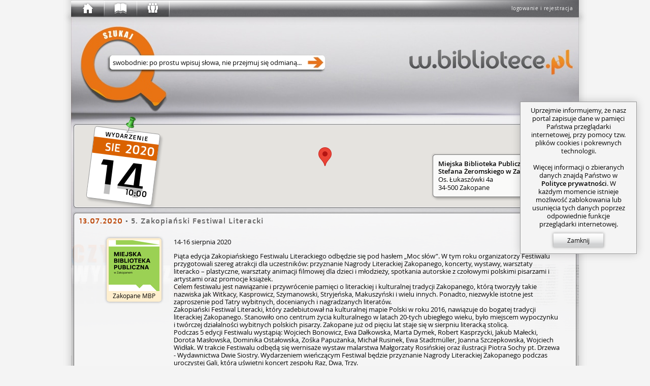

--- FILE ---
content_type: text/html; charset=utf-8
request_url: https://w.bibliotece.pl/blog/entry/16221/5._Zakopianski_Festiwal_Literacki/
body_size: 14298
content:




<!DOCTYPE html>
<html lang="pl" id="page"
      itemscope itemtype="http://schema.org/WebPage"
      class="ipub-state-uberpad-off ipub-state-bcedit-off ipub-state-padpop-off ipub-state-load-padpop-off ipub-state-sidebar-off ipub-state-nagbar-off ipub-state-bookpop-off ipub-state-captcha-off ipub-state-search-off
             ipub-state-emoji-on
             ipub-state-popup-off
             desktop not-phone
             "
      prefix="og: http://ogp.me/ns# fb: http://ogp.me/ns/fb# books: http://ogp.me/ns/books#"
>
    <head>
        <meta http-equiv="content-type" content="text/html; charset=utf-8" />
	
        <meta name="viewport" content="width=1000">
        <meta name="msvalidate.01" content="05C89D2087C082C12F088E7D3001AC0E" />
        


<link rel="shortcut icon" href="/v/159d6d88c/motives/common/favicon.ico"/>
<link rel="image_src" href="/v/159d6d88c/motives/common/favicon_96.png"/>

<link rel="manifest" href="/manifest.json">
<link rel="shortcut icon" type="image/png" sizes="192x192" href="/v/159d6d88c/motives/common/favicon_192.png"/>
<link rel="icon" type="image/png" sizes="32x32" href="/v/159d6d88c/motives/common/favicon_32.png"/>
<link rel="icon" type="image/png" sizes="96x96" href="/v/159d6d88c/motives/common/favicon_96.png"/>
<link rel="icon" type="image/png" sizes="16x16" href="/v/159d6d88c/motives/common/favicon_16.png"/>
<meta name="theme-color" content="#ffffff">

<link rel="mask-icon" color="#a05426" href="/v/159d6d88c/motives/common/logo_safari.svg"/>
<link rel="apple-touch-icon" sizes="57x57" href="/v/159d6d88c/motives/common/favicon_57.png"/>
<link rel="apple-touch-icon" sizes="76x76" href="/v/159d6d88c/motives/common/favicon_76.png"/>
<link rel="apple-touch-icon" sizes="120x120" href="/v/159d6d88c/motives/common/favicon_120.png"/>
<link rel="apple-touch-icon" sizes="152x152" href="/v/159d6d88c/motives/common/favicon_152.png"/>
<link rel="apple-touch-icon" sizes="180x180" href="/v/159d6d88c/motives/common/favicon_180.png"/>

<meta name="msapplication-TileImage" content="/v/159d6d88c/motives/common/favicon_144.png"/>
<meta name="msapplication-TileColor" content="#ffffff"/>

        <link rel="dns-prefetch" href="https://dziupla.sowa.pl/" />
        
        <link rel="search" type="application/opensearchdescription+xml" title="Szukaj w.bibliotece.pl" href="/search/main.xml" />
        <title itemprop="name"> Zakopane MBP - blog - w.bibliotece.pl </title>
        
        <meta property="fb:app_id" content="306737342686930" />
        
            <meta property="og:url" content="https://w.bibliotece.pl/blog/entry/16221/5._Zakopianski_Festiwal_Literacki/" />
        
            <meta property="og:type" content="article" />
        
            <meta property="article:modified_time" content="2020-07-13T14:08:29.290758" />
        
            <meta property="og:locale" content="pl_PL" />
        
            <meta property="og:description" content="14-16 sierpnia 2020 • Piąta edycja Zakopiańskiego Festiwalu Literackiego odbędzie się pod hasłem „Moc słów”. W tym roku organizatorzy Festiwalu przygotowali szereg atrakcji dla uczestników: przyznanie Nagrody Literackiej Zakopanego, koncerty, wystawy, warsztaty literacko – plastyczne, warsztaty animacji filmowej dla dzieci i młodzieży, spotkania autorskie z czołowymi polskimi pisarzami i artystami oraz promocje książek. • Celem festiwalu jest nawiązanie i przywrócenie pamięci o literackiej i kulturalnej tradycji Zakopanego, którą tworzyły takie nazwiska jak Witkacy, Kasprowicz, Szymanowski, Stryjeńska, Makuszyński i wielu innych. Ponadto, niezwykle istotne jest zaproszenie pod Tatry wybitnych, docenianych i nagradzanych literatów. • Zakopiański Festiwal Literacki, który zadebiutował na kulturalnej mapie Polski w roku 2016, nawiązuje do bogatej tradycji literackiej Zakopanego. Stanowiło ono centrum życia kulturalnego w latach 20-tych ubiegłego wieku, było miejscem wypoczynku i twórczej działalności wybitnych polskich pisarzy. Zakopane już od pięciu lat staje się w sierpniu literacką stolicą. • Podczas 5 edycji Festiwalu wystąpią: Wojciech Bonowicz, Ewa Dałkowska, Marta Dymek, Robert Kasprzycki, Jakub Małecki, Dorota Masłowska, Dominika Ostałowska, Zośka Papużanka, Michał Rusinek, Ewa Stadtmüller, Joanna Szczepkowska, Wojciech Widłak. W trakcie Festiwalu odbędą się wernisaże wystaw malarstwa Małgorzaty Rosińskiej oraz ilustracji Piotra Sochy pt. Drzewa - Wydawnictwa Dwie Siostry. Wydarzeniem wieńczącym Festiwal będzie przyznanie Nagrody Literackiej Zakopanego podczas uroczystej Gali, którą uświetni koncert zespołu Raz, Dwa, Trzy. • Zgodnie ze złożoną wspólnie z Koalicją Letnich Festiwali Literackich Deklaracją Ekologiczną, jednym z tegorocznych tematów festiwalowych będzie ekologia. Znani blogerzy i autorzy książek Anna Jaklewicz i Stanisław Łubieński spotkają się z czytelnikami, by poruszyć tematykę ochrony środowiska. Przeprowadzona zostanie również akcja „Książka za worek śmieci”. • W związku z panującą sytuacją epidemiologiczną organizatorzy będą kierować się oficjalnymi wytycznymi, obowiązującymi przepisami oraz troską o bezpieczeństwo i zdrowie uczestników Festiwalu. • Serdecznie zapraszamy do Zakopanego, by miło i bezpiecznie spędzić wakacje pod Tatrami wsłuchując się w Moc słów podczas 5.Zakopiańskiego Festiwalu Literackiego. • Organizatorzy: Miasto Zakopane, Miejska Biblioteka Publiczna im. Stefana Żeromskiego oraz Zakopiańskie Centrum Kultury. • Szczegóły na stronie: www.lite­rack­ifes­tiwa­l.zakopane.eu" />
        
            <meta property="article:author" content="https://w.bibliotece.pl//community/libraries/mbpzakopane/" />
        
            <meta property="og:title" content="5. Zakopiański Festiwal Literacki" />
        
            <meta property="og:image" content="/v/159d6d88c/motives/common/favicon_256.png" />
        
            <meta property="article:published_time" content="2020-07-13T14:08:29.278882" />
        
        



<link rel="stylesheet" type="text/css" href="/motives/default/style-7322aa4394b87cd9-min.css" />

<script>(function () {
    var pp = window._ipub_preloads = {};
    function pf (n) { if(!n) return; var p = pp[n] = new Image(); p.src = n; }
    pf ("/v/159d6d88c/motives/common/window-main.jpg");
    pf ("/v/159d6d88c/motives/common/main_alpha.png");
    pf ("/v/159d6d88c/motives/common/bg-cover.png");
    pf ("/v/159d6d88c/motives/common/window-popup.png");
    pf ("/v/159d6d88c/motives/common/uberbar-button-text-bg.png");
    pf ("/v/159d6d88c/motives/common/input-hints.png");
    pf ("/v/159d6d88c/motives/common/button-normal.png");
    pf ("/v/159d6d88c/motives/common/button-hover.png");
    pf ("/v/159d6d88c/motives/common/button-active.png");
    pf ("/img/favicon.ico");
})();</script>


        
            <script type="text/javascript">
IPUB_USER="*";
IPUB_MOTIF_VER="default-7322aa4394b87cd9";
IPUB_JS_VER='14638013eda2c4f193b417877d5df280da70af8c';
IPUB_FMT='d';
STATIC_SERVER="http://static.w.bibliotece.pl";
MMEDIA_URL="https://mmedia.w.bibliotece.pl";
INSTANCE_NAME="stable";
GOOGLE_API_KEY="AIzaSyBmmvoPPMKTVsxLXW9eyP1kYciPFY-fiCU";
RECAPTCHA_ID="6LeR9EAUAAAAAEu-2JOiEiGaZ6qrtYZlQEz7Yrnl";
EDITOR_BUNDLE_URL="/js/bundles/editor-11035db0e9b9809a4d4c369b6f1506a82d53eef2.js";
MAPPING_BUNDLE_URL="/js/bundles/mapping-67968ebdd5ddadce80d241b3ee873f5b419bcdcf.js";
JQUI_BUNDLE_URL="/js/bundles/jqui-d307581b68ee82ec2698d247d91efe445dac8951.js";
ERROR_URL="/utils/error-report/?token=EijjhWyl-cJ9Uf51WxNCGcryMm_SxXhKyvb-DP8J-MYHUgexyDOyoZBPTQfvB0M7ySeKA1WfvJQwGmVGuaxhtf9u3EHetoUkoKJVW_dBO7AE8T-9toC7mwi5xXf1QzBNbpLTyAga5goXeQWMw4micWiX0jn_ZvKsY0qBq2BCdwXjtf-r7-jw9Q";
IPUB_MAP_TIMESTAMP="5b02bf8e";
try
{
    window.onerror = function (msg, src, line, col, err)
    {
        if (typeof $ == "undefined") return;
        
        $.ajax ({
            type: "POST",
            url: ERROR_URL,
            global: false,
            data: {
                csrfmiddlewaretoken: $.cookie("csrf_" + INSTANCE_NAME),
                message: msg.toString(),
                source: src,
                line: line,
                column: col,
                stack: err && window.printStackTrace && printStackTrace({e: err}).join("\n"),
                url: window.location.toString(),
                urlman_state: URLManager.current_state,
                content_url: $("#content").attr("data-ipub-reload-from"),
                popup_url: $("#popup").attr("data-ipub-reload-from"),
                popup_vis: $("#popup").is(":visible")
            }
        })
    }
}
catch (e) {}
</script>

<script type="text/javascript" src="/js/bundles/all-14638013eda2c4f193b417877d5df280da70af8c.js" charset="utf-8"></script>

        
        
            
    <script async src="https://www.googletagmanager.com/gtag/js?id=GT-NGW638V"></script>
    <script>
      window.dataLayer = window.dataLayer || [];
      function gtag(){dataLayer.push(arguments);}
      gtag('js', new Date());
      gtag('config', 'GT-NGW638V');
    </script>


        
    </head>
    <body style="padding-bottom: 64px">
        
            <script type="text/javascript">window.global_block && global_block();</script>
        
        <div id="center">
            <div id="undernav">
                <div id="nav" class="w40" itemscope itemtype="http://schema.org/WPHeader">
                    <div id="nav-shadow"></div>
                    <div id="uberbar-container" class="wmax">
                        <div id="uberright">
                            <div class="loggedin-container">
                                
                                    
                                        <a id="login-button" class="no-ajax" href="/account/login" rel="nofollow" onclick="prevent_def(event);global_login_from=global_login_from||URLManager.current_url.toString();ajax_load_content('/account/login/');">logowanie i rejestracja</a>
                                    
                                
                            </div>
                        </div>
                        <div id="uberbar" class="w33">
                            <div id="uberbar-start" class="uberbar-parent" style="width: 64px;"><a id="uberbar-button-start" href="/" class="historic uberbar-button uberbar-button-l0" title="Początek" style=""><div id="uberbar-button-content-start" class="uberbar-button-content" style=""><div id="uberbar-icon-start" class="uberbar-icon"></div><div id='uberbar-history-prev' class='uberbar-arrow-left' style='display: none; left: 2; top: 0;' title='Poprzednia strona'></div><div id='uberbar-history-next' class='uberbar-arrow-right' style='display: none; left: 46px; top: 0;' title='Następna strona'></div></div></a><div id="uberbar-collection" class="uberbar-parent" style="width: 64px;"><a id="uberbar-button-collection" href="/collection/summary/" class="historic uberbar-button uberbar-button-l1" title="Zbiory" style=""><div id="uberbar-button-content-collection" class="uberbar-button-content" style=""><div id="uberbar-icon-collection" class="uberbar-icon"></div><div class="uberbar-alert-count" id="uberbar-collection-count" title="Nowe powiadomienia o zbiorach"></div></div></a><a id="uberbar-button-collection-summary" href="/collection/summary/" class="historic uberbar-button uberbar-button-l2 uberbar-close" style="width: 0px; opacity: 0.0" itemscope itemtype="http://schema.org/SiteNavigationElement"><meta itemprop="url" content="/collection/summary/" /><meta itemprop="name" content="W portalu" /><div id="uberbar-button-content-collection-summary" class="uberbar-button-content" style="display: none"><!--
            -->W portalu<!--
        --></div></a></div><div id="uberbar-community" class="uberbar-parent" style="width: 64px;"><a id="uberbar-button-community" href="/community/activity/" class="historic uberbar-button uberbar-button-l1" title="Społeczność" style=""><div id="uberbar-button-content-community" class="uberbar-button-content" style=""><div id="uberbar-icon-community" class="uberbar-icon"></div><div class="uberbar-alert-count" id="uberbar-community-count" title="Nowe powiadomienia o blogach lub grupach"></div></div></a><a id="uberbar-button-community-activity" href="/community/activity/" class="historic uberbar-button uberbar-button-l2 uberbar-close" style="width: 0px; opacity: 0.0" itemscope itemtype="http://schema.org/SiteNavigationElement"><meta itemprop="url" content="/community/activity/" /><meta itemprop="name" content="Społeczność" /><div id="uberbar-button-content-community-activity" class="uberbar-button-content" style="display: none"><!--
            -->Aktywność<!--
        --></div></a><a id="uberbar-button-community-users" href="/community/users/" class="historic uberbar-button uberbar-button-l2 uberbar-close" style="width: 0px; opacity: 0.0" itemscope itemtype="http://schema.org/SiteNavigationElement"><meta itemprop="url" content="/community/users/" /><meta itemprop="name" content="Lista czytelników" /><div id="uberbar-button-content-community-users" class="uberbar-button-content" style="display: none"><!--
            -->Czytelnicy<!--
        --></div></a><a id="uberbar-button-community-groups" href="/community/groups/" class="historic uberbar-button uberbar-button-l2 uberbar-close" style="width: 0px; opacity: 0.0" itemscope itemtype="http://schema.org/SiteNavigationElement"><meta itemprop="url" content="/community/groups/" /><meta itemprop="name" content="Lista grup" /><div id="uberbar-button-content-community-groups" class="uberbar-button-content" style="display: none"><!--
            -->Grupy<!--
        --></div></a><a id="uberbar-button-community-libraries" href="/community/libraries/" class="historic uberbar-button uberbar-button-l2 uberbar-close" style="width: 0px; opacity: 0.0" itemscope itemtype="http://schema.org/SiteNavigationElement"><meta itemprop="url" content="/community/libraries/" /><meta itemprop="name" content="Lista bibliotek" /><div id="uberbar-button-content-community-libraries" class="uberbar-button-content" style="display: none"><!--
            -->Biblioteki<!--
        --></div></a><a id="uberbar-button-community-publishers" href="/community/publishers/" class="historic uberbar-button uberbar-button-l2 uberbar-close" style="width: 0px; opacity: 0.0" itemscope itemtype="http://schema.org/SiteNavigationElement"><meta itemprop="url" content="/community/publishers/" /><meta itemprop="name" content="Lista wydawców" /><div id="uberbar-button-content-community-publishers" class="uberbar-button-content" style="display: none"><!--
            -->Wydawcy<!--
        --></div></a></div></div>
                        </div>
                    </div>
                    
                    <div id="nagbar">
                    </div>
                    
                </div>
            </div> 
            <div id="main" class="faded">
                <div id="main-shadow"></div>
                <div id="main-top">
                    <div id="ubersearch">
                        
                            <input id="ubersearch-field" type="text" name="search" autocomplete="off" value="" maxlength="1024" class="hide-ph-on-focus" />
<a id="ubersearch-field-clear" href="javascript:" title="Wyczyść zapytanie">×</a>
<a id="ubersearch-field-go"></a>

<div id="ubersearch-dropdown">
    <div id="ubersearch-hints">
        <a id="ubersearch-hint-1" class="ubersearch-hint visible">
            <div class="ubersearch-hint-cover">
                <div class="hourglass-icon"></div>
            </div>
            <div class="ubersearch-hint-text">
                <div class="ubersearch-hint-title ellipsis">Wyszukaj w serwisie</div>
                <div class="ubersearch-hint-author"></div>
            </div>
            <div style="clear: both;"></div>
        </a> 
        <a id="ubersearch-hint-2" class="ubersearch-hint">
            <div class="ubersearch-hint-cover">
                <img />
            </div>
            <div class="ubersearch-hint-text">
                <div class="ubersearch-hint-title ellipsis"></div>
                <div class="ubersearch-hint-author"></div>
            </div>
            <div style="clear: both;"></div>
        </a>
    </div>
    
    <div id="ubersearch-tags">
    </div>
</div>

                        
                    </div>
                    <div id="assistant-cloud">
                    </div>
                    
                        <div id="assistant-avatar" class="assistant-avatar-6"></div>
                    
                </div>
                
                <div id="main-middle">
                    <div id="main-middle-fade"></div>
                    <div id="content" itemprop="mainContentOfPage" data-ipub-reload-from="/blog/entry/16221/5._Zakopianski_Festiwal_Literacki/">
                        
                            
                                


<!--title:Zakopane MBP - blog-->
<!--og:type:article-->
<!--og:title:5. Zakopiański Festiwal Literacki-->
<!--og:description:14-16 sierpnia 2020 • Piąta edycja Zakopiańskiego Festiwalu Literackiego odbędzie się pod hasłem „Moc słów”. W tym roku organizatorzy Festiwalu przygotowali szereg atrakcji dla uczestników: przyznanie Nagrody Literackiej Zakopanego, koncerty, wystawy, warsztaty literacko – plastyczne, warsztaty animacji filmowej dla dzieci i młodzieży, spotkania autorskie z czołowymi polskimi pisarzami i artystami oraz promocje książek. • Celem festiwalu jest nawiązanie i przywrócenie pamięci o literackiej i kulturalnej tradycji Zakopanego, którą tworzyły takie nazwiska jak Witkacy, Kasprowicz, Szymanowski, Stryjeńska, Makuszyński i wielu innych. Ponadto, niezwykle istotne jest zaproszenie pod Tatry wybitnych, docenianych i nagradzanych literatów. • Zakopiański Festiwal Literacki, który zadebiutował na kulturalnej mapie Polski w roku 2016, nawiązuje do bogatej tradycji literackiej Zakopanego. Stanowiło ono centrum życia kulturalnego w latach 20-tych ubiegłego wieku, było miejscem wypoczynku i twórczej działalności wybitnych polskich pisarzy. Zakopane już od pięciu lat staje się w sierpniu literacką stolicą. • Podczas 5 edycji Festiwalu wystąpią: Wojciech Bonowicz, Ewa Dałkowska, Marta Dymek, Robert Kasprzycki, Jakub Małecki, Dorota Masłowska, Dominika Ostałowska, Zośka Papużanka, Michał Rusinek, Ewa Stadtmüller, Joanna Szczepkowska, Wojciech Widłak. W trakcie Festiwalu odbędą się wernisaże wystaw malarstwa Małgorzaty Rosińskiej oraz ilustracji Piotra Sochy pt. Drzewa - Wydawnictwa Dwie Siostry. Wydarzeniem wieńczącym Festiwal będzie przyznanie Nagrody Literackiej Zakopanego podczas uroczystej Gali, którą uświetni koncert zespołu Raz, Dwa, Trzy. • Zgodnie ze złożoną wspólnie z Koalicją Letnich Festiwali Literackich Deklaracją Ekologiczną, jednym z tegorocznych tematów festiwalowych będzie ekologia. Znani blogerzy i autorzy książek Anna Jaklewicz i Stanisław Łubieński spotkają się z czytelnikami, by poruszyć tematykę ochrony środowiska. Przeprowadzona zostanie również akcja „Książka za worek śmieci”. • W związku z panującą sytuacją epidemiologiczną organizatorzy będą kierować się oficjalnymi wytycznymi, obowiązującymi przepisami oraz troską o bezpieczeństwo i zdrowie uczestników Festiwalu. • Serdecznie zapraszamy do Zakopanego, by miło i bezpiecznie spędzić wakacje pod Tatrami wsłuchując się w Moc słów podczas 5.Zakopiańskiego Festiwalu Literackiego. • Organizatorzy: Miasto Zakopane, Miejska Biblioteka Publiczna im. Stefana Żeromskiego oraz Zakopiańskie Centrum Kultury. • Szczegóły na stronie: www.lite&shy;rack&shy;ifes&shy;tiwa&shy;l.zakopane.eu-->
<!--og:_article-published_time:2020-07-13T14:08:29.278882-->
<!--og:_article-modified_time:2020-07-13T14:08:29.290758-->
<!--og:_article-author:https://w.bibliotece.pl//community/libraries/mbpzakopane/-->


    <div itemprop="about" itemscope itemtype="http://schema.org/LiteraryEvent">
        <meta itemprop="url" content="/blog/entry/16221" />
        
            <div class="event-news-bubble bubble bubble-default bubble-size-full" style="position: relative; height: 164px">
                
                    
                    <div id="x4c80e826fd4e4364818c860e6ee5a356" style="-webkit-border-radius: 5px; -moz-border-radius: 5px; border-radius: 5px; position: absolute; left: 1px; top: 1px; right: 1px; bottom: 1px"></div>
                    <div class="event-news-mapover bubble-default">
                        <div itemprop="location" itemscope itemtype="http://schema.org/Place">
                            <div class="name" itemprop="name">Miejska Biblioteka Publiczna im. Stefana Żeromskiego w Zakopanem</div>
                            <div itemprop="address" itemscope itemtype="http://schema.org/PostalAddress">
                                <div itemprop="streetAddress">Os. Łukaszówki 4a</div>
                                <div>
                                    <span itemprop="postalCode">34-500</span>
                                    <span itemprop="addressLocality">Zakopane</span>
                                </div>
                            </div>
                            <span itemprop="geo" itemscope itemtype="http://schema.org/GeoCoordinates" style="display: none">
                                <span itemprop="latitude">49.29692</span>
                                <span itemprop="longitude">19.95218</span>
                            </span>
                        </div>
                    </div>
                
                
                
                    <div class="event-news-frame" data-pin-style="2"
                         
                            style="position: absolute; left: 40px; top: 10px"
                         
                    >
                        <div class="date" style="-webkit-transform: rotate(7.2deg); -moz-transform: rotate(7.2deg); -ms-transform: rotate(7.2deg); -o-transform: rotate(7.2deg); transform: rotate(7.2deg); ">
                            <div class="hdr rotfix">WYDARZENIE</div>
                            <div class="red"></div>
                            
                            
                                <div itemprop="doorTime"><div itemprop="startDate"><span class="year">2020</span><span class="sep">-</span><span class="month" data-value="8">8</span><span class="sep">-</span><span class="day">14</span></div><span class="sep">T</span><span class="time rotfix">10:00</span></div>
                            
                        </div>
                    </div>
                
            </div>
            
            
                <script>with_maps_and_gmaps (function ()
                {
                    var gmaps = google.maps;
                    var $map = $("#x4c80e826fd4e4364818c860e6ee5a356");
                    
                    var pos = new gmaps.LatLng (49.29692, 19.95218);
                    var map = new gmaps.Map ($map[0], {
                        mapTypeId: gmaps.MapTypeId.ROADMAP,
                        center: pos,
                        zoom: 17
                    });
                    
                    var marker = new gmaps.Marker ({ map: map, position: pos, title: "Miejska Biblioteka Publiczna im. Stefana Żeromskiego w Zakopanem" });
                    
                    $map.siblings(".event-news-mapover").click (function () {
                        map.setZoom (17);
                        map.panTo (pos);
                    });
                });
                </script>
            
        
        
        
<div id="bubble-02b6997a99344cf29a5d7bf44eda7ba4" class="bubble bubble-form block-container bubble-size-full attachments-block">
    <div class="bubble-tabber-icons icons-container"></div>
    <div class="bubble-tabber bubble-tabber-form">
        <div class="bubble-tabber-title-form ellipsis ttt"><span style="color: #ba4201">13.07.2020</span> &bull; <span itemprop="name">5. Zakopiański Festiwal Literacki</span></div>
        <!--<hr class="bubble-hr"/>-->
    </div>
    <div class="bubble-content-form view start left minh4">

            
            <div class="form-row">
                <div class="row-label">
                    <div class="inline-block">
                        
                            
<a class="avatar photo nick notrotated avatar-library" id="a0fb001319454f01a04b61f1c6ae16b2" href="/community/libraries/mbpzakopane/" style="" data-ipub-dnd="user" data-ipub-usn="mbpzakopane" data-ipub-usk="L" data-ipub-usf="" >
    <div class="icons-container"></div>
    <img class="avatar-image" title="Miejska Biblioteka Publiczna im. Stefana Żeromskiego w Zakopanem" alt="[awatar]" src="/static/gen/avatars/mbpzakopane/m0.png?14"  style="width: 100px; height 100px;" />
    <div class="avatar-nick ellipsis" title="Zakopane MBP"> Zakopane MBP</div>
    
</a>
<script type="text/javascript">mk_avatar("#a0fb001319454f01a04b61f1c6ae16b2");</script>

                        
                    </div>
                    
                    
                </div>
                <div class="row-text" style="width: 760px; max-width: 760px">
                    <div class="blog-entry-text wordwrap markdown" style="width: 100%" data-ipub-contains="blog-post-16221">
                        <p>14-16 sierpnia 2020</p><p>Piąta edycja Zakopiańskiego Festiwalu Literackiego odbędzie się pod hasłem „Moc słów”. W tym roku organizatorzy Festiwalu przygotowali szereg atrakcji dla uczestników: przyznanie Nagrody Literackiej Zakopanego, koncerty, wystawy, warsztaty literacko – plastyczne, warsztaty animacji filmowej dla dzieci i młodzieży, spotkania autorskie z czołowymi polskimi pisarzami i artystami oraz promocje książek. <br>Celem festiwalu jest nawiązanie i przywrócenie pamięci o literackiej i kulturalnej tradycji Zakopanego, którą tworzyły takie nazwiska jak Witkacy, Kasprowicz, Szymanowski, Stryjeńska, Makuszyński i wielu innych. Ponadto, niezwykle istotne jest zaproszenie pod Tatry wybitnych, docenianych i nagradzanych literatów. <br>Zakopiański Festiwal Literacki, który zadebiutował na kulturalnej mapie Polski w roku 2016, nawiązuje do bogatej tradycji literackiej Zakopanego. Stanowiło ono centrum życia kulturalnego w latach 20-tych ubiegłego wieku, było miejscem wypoczynku i twórczej działalności wybitnych polskich pisarzy. Zakopane już od pięciu lat staje się w sierpniu literacką stolicą.<br>Podczas 5 edycji Festiwalu wystąpią: Wojciech Bonowicz, Ewa Dałkowska, Marta Dymek, Robert Kasprzycki, Jakub Małecki, Dorota Masłowska, Dominika Ostałowska, Zośka Papużanka, Michał Rusinek, Ewa Stadtmüller, Joanna Szczepkowska, Wojciech Widłak. W trakcie Festiwalu odbędą się wernisaże wystaw malarstwa Małgorzaty Rosińskiej oraz ilustracji Piotra Sochy pt. Drzewa - Wydawnictwa Dwie Siostry. Wydarzeniem wieńczącym Festiwal będzie przyznanie Nagrody Literackiej Zakopanego podczas uroczystej Gali, którą uświetni koncert zespołu Raz, Dwa, Trzy. <br>Zgodnie ze złożoną wspólnie z Koalicją Letnich Festiwali Literackich Deklaracją Ekologiczną, jednym z tegorocznych tematów festiwalowych będzie ekologia. Znani blogerzy i autorzy książek Anna Jaklewicz i Stanisław Łubieński spotkają się z czytelnikami, by poruszyć tematykę ochrony środowiska. Przeprowadzona zostanie również akcja „Książka za worek śmieci”. <br>W związku z panującą sytuacją epid&shy;emio&shy;logi&shy;czną&shy; organizatorzy będą kierować się oficjalnymi wytycznymi, obowiązującymi przepisami oraz troską o bezpieczeństwo i zdrowie uczestników Festiwalu. <br>Serdecznie zapraszamy do Zakopanego, by miło i bezpiecznie spędzić wakacje pod Tatrami wsłuchując się w Moc słów podczas 5.Zakopiańskiego Festiwalu Literackiego.</p><p>Organizatorzy: Miasto Zakopane, Miejska Biblioteka Publiczna im. Stefana Żeromskiego oraz Zakopiańskie Centrum Kultury. </p><p>Szczegóły na stronie: <a href="http://www.literackifestiwal.zakopane.eu" target="_blank" class="no-ajax" title="" rel="">www.lite&shy;rack&shy;ifes&shy;tiwa&shy;l.zakopane.eu</a></p>
                        <script id='x435241908fe4473c8f9e538f76533bf9'>ippmp&&ippmp('x435241908fe4473c8f9e538f76533bf9')</script>
                    </div>
                </div>
            </div>
            
                <hr class="middle-hr"/>
                <div class="form-row justified" style="margin-bottom: 10px">
                    <div class="row-text" style="width: 704px">
                        <div class="attachments">
                            


    
    <div id="x4e3c8e017101428db323ade759f2ed00" class="attachment-0 attachment-container block-container">
        <input type='hidden' name='attachment__0' value='28950' />
        
        

<div id="attachment-info-28950" class="attachment-info ellipsis" data-ipub-id="28950" data-ipub-src="/attachments/get/28950/" data-ipub-href="/attachments/get/28950/?sz=orig">
    <a href="/attachments/28950/" class="image-link no-ajax" target="_blank" ondragstart="event.dataTransfer.setData('Text',this.querySelector('img').getAttribute('data-ipub-markup'))">
        <img
            
                class="rt ipub-embeddable" src="[data-uri]"
                data-ipub-markup=" ![fest.png][plik-28950] "
            
            draggable="false"
            alt="fest.png"
            title="Identyfikator załącznika: plik-28950"
        />
    </a>
    <a target="_blank" class="name no-ajax" rel="nofollow" href="/attachments/get/28950/?sz=orig">fest</a><br>
    <span class="label">png, 90 KiB, 960x368</span>
</div>

    </div>



                        </div>
                    </div>
                </div>
            
        
    </div>
    <div class="bubble-content-form edit hidden">
    </div>
    
    
    <script type="text/javascript">$ && $("#bubble-02b6997a99344cf29a5d7bf44eda7ba4 > .bubble-tabber").text_to_titles()</script>
</div>

    </div>

    
    
    
    
    
        <div class="blog-navigation">
            
                <a class="prev" href="/blog/entry/15626/Teraz_czas_na_czytanie/" title="Teraz czas na czytanie">&lt;&lt;&lt; <span class="title">Teraz czas na czytanie</span></a>
            
            
                <a class="next" href="/blog/entry/16560/Noc_Bibliotek/" title="Noc Bibliotek"><span class="title">Noc Bibliotek</span> &gt;&gt;&gt;</a>
            
            &nbsp;
        </div>
    
    
    <input type='hidden' name='csrfmiddlewaretoken' value='NssLYsXdsThxSrpCGgpTsqmIl5MmdrAt' />
    
    
    
    




<div id="bubble-bfda03a2306e4a37a2e2f27e3b2d6dc1" class="bubble bubble-default block-container bubble-size-full" data-ipub-reload-from="/blog/16221/comments?_size=full&amp;_prefix=comments&amp;_tl=&amp;comments.p=999&amp;_page=%2Fblog%2Fentry%2F16221%2F5._Zakopianski_Festiwal_Literacki%2F">
    <div class="bubble-tabber-icons icons-container"><a class="block-icon icon-refresh" href="#" title="Załaduj ponownie" onclick="subview_refresh(this, event)"></a></div>
    <div class="bubble-tabber bubble-tabber-default">
        <div class="bubble-tabber-title-default ellipsis ttt">Komentarze</div>
        <!--<hr class="bubble-hr"/>-->
    </div>
    <div class="bubble-content-standard view ">

    
    
    
        <p class="bubble-message">
            Brak komentarzy
        </p>
    

    </div>
    <div class="bubble-content-standard edit hidden">
    </div>
    
    
    <script type="text/javascript">$ && $("#bubble-bfda03a2306e4a37a2e2f27e3b2d6dc1 > .bubble-tabber").text_to_titles()</script>
</div>


<script type="text/javascript">
    $(".blog-comment-text").each (function ()
    {
        var $body = $(this);
        setTimeout (function ()
        {
            if ($body[0].scrollHeight <= $body[0].clientHeight + 15)
                $body.siblings(".bottom").find(".more-link").hide();
        }, 1)
    });
</script>

    
    
        <br />
        <a href="/account/login/?next=/blog/entry/16221/5._Zakopianski_Festiwal_Literacki/" class="ahref-button local inline-block">Dodaj komentarz</a>
    
    
    



<div id="bubble-acbf499520df4b729db0a1bf86754103" class="bubble bubble-default block-container bubble-size-full" data-ipub-reload-from="/alerts/subscription/blog_new_comment/16221/?_size=full&_prefix=sub&_tl=&_page=%2Fblog%2Fentry%2F16221%2F5._Zakopianski_Festiwal_Literacki%2F" style="overflow:hidden">
    <div class="icons-container"><a class="block-icon icon-refresh" href="#" title="Załaduj ponownie" onclick="subview_refresh(this, event)"></a></div>
    <div class="bubble-content-standard view ">

    
        
        
    

    
    
    <a
        
            class="stalker-owl"
            title="Obserwujący: 1"
        
        data-ipub-contains="subscription-blog_new_comment-16221"
    >
        
    </a>
    
    
    
    
        <div
            
                style="padding: 13px 120px 13px 120px; height: 34px; text-align: center"
            
        >
            
                <div style="display: inline-block; width: 42px; height: 46px">
                    
<a class="avatar photo notrotated avatar-library" id="86ad943aa5b24c679aab22cb7b59e7e3" href="/community/libraries/mbpzakopane/" title="Miejska Biblioteka Publiczna im. Stefana Żeromskiego w Zakopanem" style="" data-ipub-dnd="user" data-ipub-usn="mbpzakopane" data-ipub-usk="L" data-ipub-usf=""  data-ipub-dnd-caption="Zakopane MBP">
    <img class="avatar-image" alt="Zakopane MBP" src="/static/gen/avatars/mbpzakopane/m3.png?14"  style="width: 26px; height 26px;" />
</a>
<script type="text/javascript">mk_avatar("#86ad943aa5b24c679aab22cb7b59e7e3");</script>

                </div>
            
        </div>
    

    </div>
    <div class="bubble-content-standard edit hidden">
    </div>
    
    
    <script type="text/javascript">$ && $("#bubble-acbf499520df4b729db0a1bf86754103 > .bubble-tabber").text_to_titles()</script>
</div>


    
    
        <script type="text/javascript">ipub_alerted(20370)</script>
    




                            
                        
                    </div>
                </div>
            </div>
            
            
            
            
            
            <div id="footer" class="hbox-not-mobile start left" itemscope itemtype="http://schema.org/WPFooter">
                
                <div class="footer-column">
                    
                    <div class="footer-header-about" title="O nas"></div>
                    <hr class="bubble-hr"/>
                    <a href="/info/contact">Kontakt</a><br />
                    <a href="/info/team">Zespół</a><br />
                    <a href="/info/media">Media</a><br />
                    <a target="_blank" href="http://www.sokrates-it.pl/oferta/">Współpraca</a><br />
                    
                </div>
                <div class="footer-column">
                    
                    <div class="footer-header-info" title="Informacje"></div>
                    <hr class="bubble-hr"/>
                    <a href="/info/regulations">Regulamin</a><br />
                    <a href="/info/privacy-policy">Polityka prywatności</a><br />
                    <a href="/info/prices">Cennik usług</a><br />
                    <a target="_blank" href="http://www.sokrates-it.pl/portal/">O projekcie</a><br />
                    
                </div>
                <div class="footer-column">
                    
                    <div class="footer-header-stats" title="Statystyki"></div>
                    <hr class="bubble-hr"/>
                    <br />
                    <br />
                    <br />
                    <a href="/community/libraries/"></a><br />
                    <a href="/community/users/"></a><br />
                    
                </div>
                <div class="footer-column">
                    
                    <div class="footer-header-help" title="Pomoc"></div>
                    <hr class="bubble-hr"/>
                    <a href="/info/search/">Zaawansowane szukanie</a><br />
                    <a href="/info/miniapps">Miniaplikacje</a><br/>
                    <a href="/info/faq">Najczęstsze pytania</a><br />
                    <a href="/info/service-map">Mapa serwisu</a><br />
                    
                </div>
                
                
                
                    <div class="footer-column-last">
                        
                        
                            <div class="form-row" style="padding: 0; margin-top: 8px">
                                <div data-ipub-symbol='d' class='form-field  opt' data-ipub-pos='t'><select style='width: 278px' name='facade' aria-describedby='facade_switcher_error' id='facade_switcher' autocomplete='off' class='form-control'><option value='w.bibliotece.pl' selected='selected'>portal ogólnopolski (w.bibliotece.pl)</option><option value='krakowczyta.pl'>portal krakowski (krakowczyta.pl)</option><option value='wip.pbp.poznan.pl'>Wielkopolska Informacja Pedagogiczna (wip.pbp.poznan.pl)</option></select></div>
                            </div>
                            
                        
                        
                            <div style="margin-top: ;"><div class="fb-page"
     
     data-href="https://www.facebook.com/wbibliotecepl"
     
     
         data-width="280"
         data-height="70"
     
     data-small-header="true"
     data-adapt-container-width="false"
     data-hide-cover="true"
     data-show-facepile="false"
     data-show-posts="false"></div>
</div>
                        
                    </div>
                
            </div>
            
                <hr class="middle-hr"/>
                <a href="/ue-info/" class="local" target="popup">
                    <table style="margin: 0 auto 0 auto;">
                        <tr>
                            <td width="220" align="right">
                                <div class="eu-left"></div>
                            </td>
                            <td width="630">
                                <div style="font-size: 9px; color: #333333;">Projekt współfinansowany ze środków Unii Europejskiej w ramach Europejskiego Funduszu Rozwoju Regionalnego</div>
                                <div style="font-size: 9px; color: #333333;">Dotacje na innowacje - Inwestujemy w Waszą przyszłość</div>
                            </td>
                            <td width="220" align="left">
                                <div class="eu-right"></div>
                            </td>
                        </tr>
                    </table>
                </a>
            
            <div id="sidebar-box">
                <table id="sidebar-table">
                    <tr>
                        <td>
                            <div id="sidebar" data-content="">
                                
                            </div>
                        </td>
                    </tr>
                </table>
            </div>
            
        </div>
    
        <script type="text/javascript">
            global_login_from = null;
            mk_alert_counts ();
            
            /*window.ga && ga ("send", "pageview");*/
            
            
            
            
            
            
            
            
            
            
            $(function() {
                UberbarCloseAll();
                UberbarOpenPath ("/blog/entry/16221/5._Zakopianski_Festiwal_Literacki/");
                
                setTimeout (function () { $("#nav").addClass("animated"); }, 10);
            });
            $(function() {
                
                    notify.getInstance().Start();
                
            });
            
            
                $(function() { ipub_focus_first_in ("#content"); });
            
            
            
            
                
                    $("#main-top-link").on ("focus mouseenter click", function (ev)
                    {
                        $(this).attr ("href", "/account/cologin/?next={:u}{:u}{:u}{:u}".fmt (window.location.protocol, "//", "w.bibliotece.pl", (window.location.pathname || "") + (window.location.search || "") + (window.location.hash || "")));
                    });
                
                
                
                    $("#facade_switcher").change (function ()
                    {
                        window.location = "/account/cologin/?next={:u}{:u}{:u}{:u}".fmt (window.location.protocol, "//", $(this).val (), (window.location.pathname || "") + (window.location.search || "") + (window.location.hash || ""));
                    });
                
            
        </script>
        

<div id="browsers-ancient"
     style="display: none; width: 100%; height: 100%; background: #f9fbfb; color: #000000; position: absolute; left: 0; top: 0; z-index: 65000;"
     data-ipub-content="&lt;table style=&quot;height: 100%; margin: auto;&quot;&gt; &lt;tr style=&quot;vertical-align: bottom&quot;&gt; &lt;td colspan=&quot;3&quot;&gt; &lt;h3&gt; Do poprawnego działania serwisu wymagana jest nowocześniejsza przeglądarka. &lt;/h3&gt; &lt;p&gt;Pobierz jedną z zalecanych:&lt;/p&gt; &lt;br/&gt; &lt;br/&gt; &lt;/td&gt; &lt;/tr&gt; &lt;tr style=&quot;vertical-align: top&quot;&gt; &lt;td&gt; &lt;a href=&quot;//www.google.pl/chrome/&quot;&gt; &lt;img src=&quot;/img/browser-flat-chrome.png&quot; /&gt; &lt;br/&gt; &lt;br/&gt; &lt;b&gt;Google Chrome&lt;/b&gt; 21+ &lt;/a&gt; &lt;/td&gt; &lt;td&gt; &lt;a href=&quot;//www.mozilla.org/pl/firefox/new/&quot;&gt; &lt;img src=&quot;/img/browser-flat-firefox.png&quot; /&gt; &lt;br/&gt; &lt;br/&gt; &lt;b&gt;Mozilla Firefox&lt;/b&gt; 28+ &lt;/a&gt; &lt;/td&gt; &lt;td&gt; &lt;a href=&quot;//www.opera.com/pl&quot;&gt; &lt;img src=&quot;/img/browser-flat-opera.png&quot; /&gt; &lt;br/&gt; &lt;br/&gt; &lt;b&gt;Opera&lt;/b&gt; 17+ &lt;/a&gt; &lt;/td&gt; &lt;/tr&gt; &lt;/table&gt; ">
    
</div>

    
        
            
                <img id="popup-bg" src="/v/159d6d88c/motives/common/bg-cover.png" draggable="false" />
                <div id="popup-box">
                    <div id="popup-table">
                        <div id="popup-cell">
                            <div id="popup-frame">
                                <div id="popup-buttonbar">
                                    <div id="popup-close" onclick="popup.getInstance().Off();" title="Zamknij okienko"></div>
                                </div>
                                <div class="scrollbar">
                                    <div class="track">
                                        <div class="thumb" title="Uchwyt do przewijania">
                                        </div>
                                    </div>
                                </div>
                                <div id="popup" class="viewport" data-ipub-reload-from=""></div>
                            </div>
                        </div>
                    </div>
                </div>
            
            
            <div id="captcha-layer">
                <div id="captcha-table">
                    <div id="captcha-cell">
                        <div id="captcha">
                        </div>
                    </div>
                </div>
            </div>
            <script type="text/javascript">$(global_unblock);</script>
        
        <div id="dnd-tip">
            <div class="message">foo</div>
            <div class="progress-box">
                <div class="progress"></div>
            </div>
        </div>
        
        
            <div id="left-notices" class="notice-bar vbox start"></div>
            <div id="right-notices" class="notice-bar vbox start">
                <div class="notice-bar-inner f0 s0">
                    <noscript>
                        <div id="js-notice" class="notice on">
                            <div class="icon-warning inline-block" style="margin-bottom: -3px"></div>
                            <b>UWAGA</b>
                            <div class="icon-warning inline-block" style="margin-bottom: -3px"></div>
                            <br/>
                            Do poprawnego działania portalu należy włączyć obsługę <i>Javascript</i> w przeglądarce.
                        </div>
                    </noscript>
                    
                    
                    
                    <div id="browser-notice" class="notice hidden">
                        Przeglądarka jest nieaktualna i nie wspiera najnowszych technologii sieci WWW. Niektóre funkcje portalu mogą nie działać poprawnie.<br/>
                        <br/>
                        Dla najlepszych efektów sugerujemy najnowsze wydania programów:<br/>
                        <a href="//www.mozilla.org/pl/firefox/new/" class="no-ajax"><u>Firefox</u></a>
                        albo
                        <a href="//www.google.pl/chrome/" class="no-ajax"><u>Chrome</u></a>.<br/>
                        <button class="inline-block button-close">Zamknij</button>
                    </div>
                    
                    
                    <div id="cookie-notice" class="notice on">
                        Uprzejmie informujemy, że nasz portal zapisuje dane w pamięci Państwa przeglądarki internetowej,
                        przy pomocy tzw. plików cookies i pokrewnych technologii.<br/>
                        <br/>
                        Więcej informacji o zbieranych danych znajdą Państwo w <a href="/info/privacy-policy">Polityce prywatności</a>.
                        W każdym momencie istnieje możliwość zablokowania lub usunięcia tych danych poprzez odpowiednie funkcje przeglądarki internetowej.<br>
                        <button class="inline-block button-close">Zamknij</button>
                    </div>
                    
                </div>
            </div>
            
            <script type="text/javascript">try { ipub_browser_warnings() } catch (ex) {}</script>
        
        
        
            <div id="fb-root"></div>
<script>
window.IPUB_FB_ENABLED=1;
$(function ()
{   setTimeout (function ()
    {   (function(d, s, id) {
            var js, fjs = d.getElementsByTagName(s)[0];
            if (d.getElementById(id)) return;
            js = d.createElement(s); js.id = id;
            js.src = "//connect.facebook.net/pl_PL/sdk.js#xfbml=1&version=v2.5&appId=306737342686930";
            fjs.parentNode.insertBefore(js, fjs);
        }(document, 'script', 'facebook-jssdk'));
    }, 100);
});</script>

        
    </body>
</html>


--- FILE ---
content_type: text/javascript
request_url: https://maps.googleapis.com/maps-api-v3/api/js/62/12c-beta/intl/pl_ALL/onion.js
body_size: 9298
content:
google.maps.__gjsload__('onion', function(_){var xS,yS,WWa,XWa,YWa,ZWa,$Wa,CS,BS,cXa,dXa,eXa,bXa,fXa,ES,gXa,hXa,iXa,kXa,mXa,nXa,pXa,qXa,tXa,vXa,xXa,zXa,BXa,CXa,AXa,LS,MS,KS,NS,HXa,IXa,JXa,KXa,MXa,LXa,OS,UXa,TXa,RS,ZXa,$Xa,aYa,YXa,bYa,cYa,fYa,gYa,iYa,US,mYa,nYa,oYa,hYa,jYa,kYa,pYa,qYa,TS,zYa,AYa,BYa,SS,CYa,DYa,zS,vYa,uYa,tYa,wYa,HS,GS,EYa,lXa,IS,jXa,DS,yYa,xYa,dYa;xS=function(a,b,c=!1){return(b=(b?.DB()?b.Yt():void 0)?.Hg())&&b.includes("/tiles?")?[b.replace("/tiles?","/featureMaps?")]:_.Sy(a,c)};yS=function(a){return a.length>0&&a[0].includes("/featureMaps?")};
WWa=function(a,b){const c=a.length,d=typeof a==="string"?a.split(""):a;for(let e=0;e<c;e++)if(e in d&&b.call(void 0,d[e],e,a))return!0;return!1};XWa=function(a){return _.E(a,4)};YWa=function(a){return _.B(a,_.vA,3)};ZWa=function(a){return _.Vf(a,zS,1)};$Wa=function(a,b){_.Cg(a,2,b)};_.aXa=function(a,b){return _.Cg(a,1,b)};CS=function(a){_.fL.call(this,a,AS);BS(a)};
BS=function(a){_.xK(a,AS)||(_.wK(a,AS,{entity:0,In:1},["div",,1,0,[" ",["div",,1,1,[" ",["div",576,1,2,"Dutch Cheese Cakes"]," "]]," ",["div",,1,3,[" ",["span",576,1,4,"Central Station"]," ",["div",,1,5]," "]]," "]],[],bXa()),_.xK(a,"t-ZGhYQtxECIs")||_.wK(a,"t-ZGhYQtxECIs",{},["jsl",,1,0,[" Stacja jest dost\u0119pna "]],[],[["$t","t-ZGhYQtxECIs"]]))};cXa=function(a){return a.Ij};dXa=function(a){return a.Xl};eXa=function(){return _.VJ("t-ZGhYQtxECIs",{})};
bXa=function(){return[["$t","t-t0weeym2tCw","$a",[7,,,,,"transit-container"]],["display",function(a){return!_.YJ(a.entity,b=>_.sf(b,DS,19))}],["var",function(a){return a.Ij=_.WJ(a.entity,"",b=>b.getTitle())},"$dc",[cXa,!1],"$a",[7,,,,,"gm-title"],"$a",[7,,,,,"gm-full-width"],"$c",[,,cXa]],["display",function(a){return _.YJ(a.entity,b=>_.sf(b,DS,19))},"$a",[7,,,,,"transit-title",,1]],["var",function(a){return a.Xl=_.WJ(a.entity,"",b=>_.Xf(b,DS,19),b=>b.getName())},"$dc",[dXa,!1],"$c",[,,dXa]],["display",
function(a){return _.WJ(a.entity,0,b=>_.Xf(b,DS,19),b=>_.kg(b,18))==2},"$a",[7,,,,,"transit-wheelchair-icon",,1],"$uae",["aria-label",eXa],"$uae",["title",eXa],"$a",[0,,,,"img","role",,1]]]};fXa=function(a){return _.WJ(a.icon,"",b=>_.E(b,4))};ES=function(a){return a.Ij};gXa=function(a){return a.sj?_.UJ("background-color",_.WJ(a.component,"",b=>b.Om(),b=>b.sl())):_.WJ(a.component,"",b=>b.Om(),b=>b.sl())};hXa=function(a){return _.WJ(a.component,!1,b=>b.Om(),b=>_.fg(b,2))};iXa=function(a){return a.Xl};
kXa=function(){return[["$t","t-DjbQQShy8a0","$a",[7,,,,,"transit-container"]],["$a",[5,,,,function(a){return a.sj?_.UJ("display",_.WJ(a.In,!1,b=>_.fg(b,2))?"none":""):_.WJ(a.In,!1,b=>_.fg(b,2))?"none":""},"display",,,1],"$up",["t-t0weeym2tCw",{entity:function(a){return a.entity},In:function(a){return a.In}}]],["for",[function(a,b){return a.so=b},function(a,b){return a.ZK=b},function(a,b){return a.eR=b},function(a){return _.WJ(a.entity,[],b=>_.Xf(b,DS,19),b=>_.Zf(b,jXa,17))}],"display",function(a){return _.YJ(a.entity,
b=>_.sf(b,DS,19))},"$a",[7,,,,,"transit-line-group"],"$a",[7,,,function(a){return a.ZK!=0},,"transit-line-group-separator"]],["for",[function(a,b){return a.icon=b},function(a,b){return a.UQ=b},function(a,b){return a.VQ=b},function(a){return _.WJ(a.so,[],b=>_.Zf(b,GS,2))}],"$a",[0,,,,fXa,"alt",,,1],"$a",[8,2,,,function(a){return _.WJ(a.icon,"",b=>_.Zf(b,HS,5),b=>b[0],b=>b.getUrl())},"src",,,1],"$a",[0,,,,fXa,"title",,,1],"$a",[0,,,,"15","height",,1],"$a",[0,,,,"15","width",,1]],["var",function(a){return a.SB=
_.WJ(a.so,0,b=>_.kg(b,5))==0?15:_.WJ(a.so,0,b=>_.kg(b,5))==1?12:6},"var",function(a){return a.PN=_.XJ(a.so,b=>_.Zf(b,IS,3))>a.SB},"$a",[7,,,,,"transit-line-group-content",,1]],["for",[function(a,b){return a.line=b},function(a,b){return a.i=b},function(a,b){return a.dR=b},function(a){return _.WJ(a.so,[],b=>_.Zf(b,IS,3))}],"display",function(a){return a.i<a.SB},"$up",["t-WxTvepIiu_w",{so:function(a){return a.so},line:function(a){return a.line}}]],["display",function(a){return a.PN},"var",function(a){return a.nM=
_.XJ(a.so,b=>_.Zf(b,IS,3))-a.SB},"$a",[7,,,,,"transit-nlines-more-msg",,1]],["var",function(a){return a.Ij=String(a.nM)},"$dc",[ES,!1],"$c",[,,ES]],["$a",[7,,,,,"transit-line-group-vehicle-icons",,1]],["$a",[7,,,,,"transit-clear-lines",,1]]]};
mXa=function(){return[["$t","t-WxTvepIiu_w","display",function(a){return _.XJ(a.line,b=>_.Zf(b,lXa,6))>0},"var",function(a){return a.MB=_.YJ(a.so,b=>_.eg(b,5)!=null)?_.WJ(a.so,0,b=>_.kg(b,5)):2},"$a",[7,,,,,"transit-div-line-name"]],["$a",[7,,,function(a){return a.MB==2},,"gm-transit-long"],"$a",[7,,,function(a){return a.MB==1},,"gm-transit-medium"],"$a",[7,,,function(a){return a.MB==0},,"gm-transit-short"],"$a",[0,,,,"list","role"]],["for",[function(a,b){return a.component=b},function(a,b){return a.BQ=
b},function(a,b){return a.CQ=b},function(a){return _.WJ(a.line,[],b=>_.Zf(b,lXa,6))}],"$up",["t-LWeJzkXvAA0",{component:function(a){return a.component}}]]]};
nXa=function(){return[["$t","t-LWeJzkXvAA0","$a",[0,,,,"listitem","role"]],["display",function(a){return _.YJ(a.component,b=>b.cp())&&_.YJ(a.component,b=>b.getIcon(),b=>_.Zf(b,HS,5),b=>b[0],b=>b.ul())},"$a",[7,,,,,"renderable-component-icon",,1],"$a",[0,,,,function(a){return _.WJ(a.component,"",b=>b.getIcon(),b=>_.E(b,4))},"alt",,,1],"$a",[8,2,,,function(a){return _.WJ(a.component,"",b=>b.getIcon(),b=>_.Zf(b,HS,5),b=>b[0],b=>b.getUrl())},"src",,,1],"$a",[0,,,,"15","height",,1],"$a",[0,,,,"15","width",
,1]],["display",function(a){return _.YJ(a.component,b=>b.kB())},"var",function(a){return a.YQ=_.WJ(a.component,0,b=>b.getType())==5},"var",function(a){return a.FL=_.WJ(a.component,"",b=>b.Om(),b=>b.sl())=="#ffffff"},"var",function(a){return a.FB=_.YJ(a.component,b=>b.Om(),b=>b.Nv())}],["display",function(a){return!_.YJ(a.component,b=>b.Om(),b=>b.Bj())&&a.FB},"$a",[7,,,,,"renderable-component-color-box",,1],"$a",[5,5,,,gXa,"background-color",,,1]],["display",function(a){return _.YJ(a.component,b=>
b.Om(),b=>b.Bj())&&a.FB},"$a",[7,,,,,"renderable-component-text-box"],"$a",[7,,,hXa,,"renderable-component-bold"],"$a",[7,,,function(a){return a.FL},,"renderable-component-text-box-white"],"$a",[5,5,,,gXa,"background-color",,,1],"$a",[5,5,,,function(a){return a.sj?_.UJ("color",_.WJ(a.component,"",b=>b.Om(),b=>b.Gj())):_.WJ(a.component,"",b=>b.Om(),b=>b.Gj())},"color",,,1]],["var",function(a){return a.Ij=_.WJ(a.component,"",b=>b.Om(),b=>b.zh())},"$dc",[ES,!1],"$a",[7,,,,,"renderable-component-text-box-content"],
"$c",[,,ES]],["display",function(a){return _.YJ(a.component,b=>b.Om(),b=>b.Bj())&&!a.FB},"var",function(a){return a.Xl=_.WJ(a.component,"",b=>b.Om(),b=>b.zh())},"$dc",[iXa,!1],"$a",[7,,,,,"renderable-component-text"],"$a",[7,,,hXa,,"renderable-component-bold"],"$c",[,,iXa]]]};
pXa=function(a,b){a=_.Ty({qh:a.x,rh:a.y,yh:b});if(!a)return null;var c=2147483648/(1<<b);a=new _.Do(a.qh*c,a.rh*c);c=1073741824;b=Math.min(31,_.pm(b,31));JS.length=Math.floor(b);for(let d=0;d<b;++d)JS[d]=oXa[(a.x&c?2:0)+(a.y&c?1:0)],c>>=1;return JS.join("")};qXa=function(a){return a.charAt(1)};tXa=function(a){let b=a.search(rXa);if(b!==-1){for(;a.charCodeAt(b)!==124;++b);return a.slice(0,b).replace(sXa,qXa)}return a.replace(sXa,qXa)};
_.uXa=function(a,b){let c=0;b.forEach((d,e)=>{(d.zIndex||0)<=(a.zIndex||0)&&(c=e+1)});b.insertAt(c,a)};vXa=function(a,b,c){b.data.remove(c);c.tiles.remove(b);c.tiles.getSize()||(a.data.remove(c),c.Li=null,c.tiles=null)};xXa=function(a,b,c,d,e,f,g){const h="ofeatureMapTiles_"+b;_.xn(c,"insert_at",()=>{a&&a[h]&&(a[h]={})});_.xn(c,"remove_at",()=>{a&&a[h]&&(c.getLength()||(a[h]={}))});new wXa(c,d,e,f,(k,m)=>{a&&a[h]&&(a[h][`${k.coord.x}-${k.coord.y}-${k.zoom}`]=k.hasData);g&&g(k,m)})};
zXa=function(a,b,c){const d=a.Cg[c.id]=a.Cg[c.id]||{},e=b.toString();if(!d[e]&&!b.freeze){var f=new yXa([b].concat(b.Dg||[]),[c]),g=b.ez;(b.Dg||[]).forEach(m=>{g=g||m.ez});var h=g&&a.Dg?a.Dg:a.Eg,k=h.load(f,m=>{delete d[e];let p=b.layerId;p=tXa(p);if(m=m&&m[c.Ry]&&m[c.Ry][p])m.Li=b,m.tiles||(m.tiles=new _.Er),_.Jq(m.tiles,c),_.Jq(b.data,m),_.Jq(c.data,m);m={coord:c.ti,zoom:c.zoom,hasData:!!m};a.Nh&&a.Nh(m,b)});k&&(d[e]=()=>{h.cancel(k)})}};
BXa=function(a,b){const c=a.Cg[b.id];for(const d in c)d&&AXa(a,b,d);delete a.Cg[b.id]};CXa=function(a,b){a.tiles.forEach(c=>{c.id!=null&&zXa(a,b,c)})};AXa=function(a,b,c){if(a=a.Cg[b.id])if(b=a[c])b(),delete a[c]};LS=function(a,b,c){this.Dg=a;this.Cg=b;this.Gg=KS(this,1);this.Eg=KS(this,3);this.Fg=c};MS=function(a,b){return a.Dg.charCodeAt(b)-63};KS=function(a,b){return MS(a,b)<<6|MS(a,b+1)};NS=function(a,b){return MS(a,b)<<12|MS(a,b+1)<<6|MS(a,b+2)};
HXa=function(a,b,c=!1){return function(d,e){function f(h){const k={};for(let F=0,L=_.gm(h);F<L;++F){var m=h[F],p=m.layer;if(p!==""){p=tXa(p);var r=m.id;k[r]||(k[r]={});r=k[r];a:{if(!m){m=null;break a}const H=m.features;var t=m.base;delete m.base;const W=(1<<m.id.length)/8388608;var v=m.id,w=0,y=0,C=1073741824;for(let X=0,K=v.length;X<K;++X){const ua=DXa[v.charAt(X)];if(ua==2||ua==3)w+=C;if(ua==1||ua==3)y+=C;C>>=1}v=w;if(H&&H.length){w=m.epoch;w=typeof w==="number"&&m.layer?{[m.layer]:w}:null;for(const X of H)if(C=
X.a)C[0]+=t[0],C[1]+=t[1],C[0]-=v,C[1]-=y,C[0]*=W,C[1]*=W;t=[new EXa(H,w)];m.raster&&t.push(new LS(m.raster,H,w));m=new FXa(H,t)}else m=null}r[p]=m?new GXa(m):null}}e(k)}const g=a[(0,_.is)(d)%a.length];b||c?(d=c?(new _.Vw(g+d)).toString():(0,_.hs)((new _.Vw(g)).setQuery(d,!0).toString()),_.wEa(d,{Nh:f,rn:f,AE:!0})):_.Lz(_.is,g,_.hs,d,f,f)}};
IXa=function(a,b,c,d,e){let f,g;a.Cg&&a.oh.forEach(h=>{if(h.Fg&&b[h.no()]&&h.clickable!==!1){h=h.no();var k=b[h][0];k.bb&&(f=h,g=k)}});g||a.oh.forEach(h=>{b[h.no()]&&h.clickable!==!1&&(f=h.no(),g=b[f][0])});if(!f||!g||!g.id)return null;a=new _.Do(0,0);e=1<<e;g.a?(a.x=(c.x+g.a[0])/e,a.y=(c.y+g.a[1])/e):(a.x=(c.x+d.x)/e,a.y=(c.y+d.y)/e);c=new _.Ho(0,0);d=g.bb;e=g.io;if(d&&d.length>=4&&d.length%4===0){e=e?_.qp(d[0],d[1],d[2],d[3]):null;let h=null;for(let k=d.length-4;k>=0;k-=4){const m=_.qp(d[k],d[k+
1],d[k+2],d[k+3]);m.equals(e)||(h?h.extendByBounds(m):h=m)}e?c.height=-e.getSize().height:h&&(c.width=h.minX+h.getSize().width/2,c.height=h.minY)}else e&&(c.width=e[0]||0,c.height=e[1]||0);return{feature:g,layerId:f,anchorPoint:a,anchorOffset:c}};JXa=function(a,b){const c={};a.forEach(d=>{var e=d.Li;e.clickable!==!1&&(e=e.no(),d.get(b.x,b.y,c[e]=[]),c[e].length||delete c[e])});return c};KXa=function(a,b){return a.Cg[b]&&a.Cg[b][0]};
MXa=function(a,b){b.sort(function(d,e){return d.Rw.tiles[0].id<e.Rw.tiles[0].id?-1:1});const c=25/b[0].Rw.oh.length;for(;b.length;){const d=b.splice(0,c),e=d.map(f=>f.Rw.tiles[0]);a.Eg.load(new yXa(d[0].Rw.oh,e),LXa.bind(null,d))}};LXa=function(a,b){for(let c=0;c<a.length;++c)a[c].Nh(b)};
OS=function(a,b,c,d=!1){return _.oL(new _.ZFa(new NXa(new OXa(HXa(a,c,d),()=>{const e={};b.get("tilt")&&!b.As&&(e.UG="o",e.deg=String(b.get("heading")||0));var f=b.get("style");f&&(e.style=f);b.get("mapTypeId")==="roadmap"&&(e.rO=!0);if(f=b.get("apistyle"))e.CE=f;f=b.get("authUser");f!=null&&(e.Oo=f);if(f=b.get("mapIdPaintOptions"))e.Vp=f;return e}))))};
UXa=function(a,b,c,d){function e(){const y=d?0:f.get("tilt"),C=d?0:a.get("heading"),F=a.get("authUser");return new PXa(g,k,b.getArray(),y,C,F,r)}const f=a.__gm,g=f.nh||(f.nh=new _.Er);var h=new QXa(d);d||(h.bindTo("tilt",f),h.bindTo("heading",a));h.bindTo("authUser",a);const k=_.Ry(),m=xS(k,f.Cg),p=xS(k,f.Cg,!0);xXa(a,"onion",b,g,OS(m,h,!1,yS(m)),OS(p,h,!1,yS(p)));let r=void 0,t=e();h=t.Cg();const v=_.To(h);_.DM(a,v,"overlayLayer",20,{PG(y){function C(){t=e();y.IN(t)}b.addListener("insert_at",C);
b.addListener("remove_at",C);b.addListener("set_at",C)},FM(){_.Mn(t,"oniontilesloaded")}});const w=new RXa(b,!!_.Rq[15]);f.Dg.then(y=>{const C=new SXa(b,g,w,f,v,y.Zg.Hj);f.Ig.register(C);TXa(C,c,a);const F=["mouseover","mouseout","mousemove"];for(const L of F)_.xn(C,L,H=>{var W=L;const X=KXa(c,H.layerId);if(X){var K=a.get("projection").fromPointToLatLng(H.anchorPoint),ua=null;H.feature.c&&(ua=JSON.parse(H.feature.c));_.Mn(X,W,H.feature.id,K,H.anchorOffset,ua,X.layerId)}});_.pw(y.Rr,L=>{L&&r!==L.Bh&&
(r=L.Bh,t=e(),v.set(t.Cg()))})})};_.PS=function(a){const b=a.__gm;if(!b.dh){const c=b.dh=new _.vp,d=new VXa(c);b.Eg.then(e=>{UXa(a,c,d,e)})}return b.dh};_.WXa=function(a,b){b=_.PS(b);let c=-1;b.forEach((d,e)=>{d===a&&(c=e)});return c>=0?(b.removeAt(c),!0):!1};
TXa=function(a,b,c){let d=void 0;_.xn(a,"click",e=>{d=window.setTimeout(()=>{const f=KXa(b,e.layerId);if(f){var g=c.get("projection").fromPointToLatLng(e.anchorPoint),h=f.Eg;h?h(new _.XXa(f.layerId,e.feature.id,f.parameters),_.Mn.bind(_.kt,f,"click",e.feature.id,g,e.anchorOffset)):(h=null,e.feature.c&&(h=JSON.parse(e.feature.c)),_.Mn(f,"click",e.feature.id,g,e.anchorOffset,null,h,f.layerId))}},300)});_.xn(a,"dblclick",()=>{window.clearTimeout(d);d=void 0})};
RS=function(a){_.fL.call(this,a,QS);_.xK(a,QS)||(_.wK(a,QS,{entity:0,In:1},["div",,1,0,[""," ",["div",,1,1,[" ",["div",,1,2,"Dutch Cheese Cakes"]," ",["div",,,6,[" ",["div",576,1,3,"29/43-45 E Canal Rd"]," "]]," "]],""," ",["div",,1,4,"transit info"]," ",["div",,,7,[" ",["a",,1,5,[" ",["span",,,,["Zobacz w Mapach Google"]]," "]]," "]]," "]],[],YXa()),BS(a),_.xK(a,"t-DjbQQShy8a0")||(_.wK(a,"t-DjbQQShy8a0",{entity:0,In:1},["div",,1,0,[""," ",["div",,1,1,"transit info"]," ",["div",576,1,2,[" ",["div",
,,8,[" ",["img",8,1,3]," "]]," ",["div",,1,4,[" ",["div",,1,5,"Blue Mountains Line"]," ",["div",,,9]," ",["div",,1,6,["i\u00a0jeszcze&nbsp;",["span",576,1,7,"5"],"."]]," "]]," "]]," "]],[],kXa()),BS(a),_.xK(a,"t-WxTvepIiu_w")||(_.wK(a,"t-WxTvepIiu_w",{so:0,line:1},["div",,1,0,[" ",["div",576,1,1,[" ",["span",,1,2,"T1"]," "]]," "]],[],mXa()),_.xK(a,"t-LWeJzkXvAA0")||_.wK(a,"t-LWeJzkXvAA0",{component:0},["span",,1,0,[["img",8,1,1],"",["span",,1,2,["",["div",,1,3],"",["span",576,1,4,[["span",576,1,5,
"U1"]]],"",["span",576,1,6,"Northern"]]],""]],[],nXa()))))};ZXa=function(a){return a.entity};$Xa=function(a){return a.In};aYa=function(a){return a.Ij};
YXa=function(){return[["$t","t-Wtla7339NDI","$a",[7,,,,,"poi-info-window"],"$a",[7,,,,,"gm-style"]],["display",function(a){return!_.YJ(a.entity,b=>_.sf(b,DS,19))}],["$a",[5,,,,function(a){return a.sj?_.UJ("display",_.WJ(a.In,!1,b=>_.fg(b,2))?"none":""):_.WJ(a.In,!1,b=>_.fg(b,2))?"none":""},"display",,,1],"$up",["t-t0weeym2tCw",{entity:ZXa,In:$Xa}]],["for",[function(a,b){return a.jJ=b},function(a,b){return a.rQ=b},function(a,b){return a.sQ=b},function(a){return _.WJ(a.entity,[],b=>b.FF())}],"var",
function(a){return a.Ij=a.jJ},"$dc",[aYa,!1],"$a",[7,,,,,"address-line"],"$a",[7,,,,,"full-width"],"$c",[,,aYa]],["display",function(a){return _.YJ(a.entity,b=>_.sf(b,DS,19))},"$up",["t-DjbQQShy8a0",{entity:ZXa,In:$Xa}]],["$a",[8,1,,,function(a){return _.WJ(a.In,"",b=>_.E(b,1))},"href",,,1],"$a",[0,,,,"_blank","target",,1]],["$a",[7,,,,,"address",,1]],["$a",[7,,,,,"view-link",,1]]]};bYa=function(a,b){return _.Cg(a,1,b)};cYa=function(a){return _.wg(a,2,!0)};
fYa=function(a){a=_.lFa(a);if(!a)return null;var b=new SS;b=_.qf(b,1,_.FI(_.Hd(a.Dg)));a=_.qf(b,2,_.FI(_.Hd(a.Cg)));b=new dYa;a=_.bg(b,SS,1,a);return _.$b(eYa(a),4)};gYa=function(a,b){b.substr(0,2)=="0x"?(_.Cg(a,1,b),_.qf(a,4)):(_.Cg(a,4,b),_.qf(a,1))};iYa=function(a){let b;_.xn(a.Dg,"click",(c,d)=>{b=window.setTimeout(()=>{_.ox(a.map,"smcf");_.dx(161530);hYa(a,c,d)},300)});_.xn(a.Dg,"dblclick",()=>{window.clearTimeout(b);b=void 0})};
US=function(a,b,c){a.Dg&&_.xn(a.Dg,b,d=>{(d=jYa(a,d))&&d.gs&&TS(a.map)&&kYa(a,c,d.gs,d.xi,d.gs.id||"")})};
mYa=function(a){["ddsfeaturelayersclick","ddsfeaturelayersmousemove"].forEach(b=>{_.xn(a.Dg,b,(c,d,e)=>{const f=new Map;for(const h of e){e=(e=a.map.__gm.Cg.Yt())?e.Fg():[];e=_.kFa(h,e,a.map);if(!e)continue;var g=a.map;const k=g.__gm,m=e.featureType==="DATASET"?e.datasetId:void 0;(g=_.kq(g,{featureType:e.featureType,datasetId:m}).isAvailable?e.featureType==="DATASET"?m?k.Jg.get(m)||null:null:k.Fg.get(e.featureType)||null:null)&&(f.has(g)?f.get(g)?.push(e):f.set(g,[e]))}if(f.size>0&&d.latLng&&d.domEvent)for(const [h,
k]of f)_.Mn(h,c,new lYa(d.latLng,d.domEvent,k))})})};nYa=function(a){a.infoWindow&&a.infoWindow.set("map",null)};oYa=function(a){a.infoWindow||(_.HEa(a.map.getDiv()),a.infoWindow=new _.xt({Sv:!0,logAsInternal:!0}),a.infoWindow.addListener("map_changed",()=>{a.infoWindow.get("map")||(a.Cg=null)}))};
hYa=function(a,b,c){TS(a.map)||oYa(a);const d=jYa(a,b);if(d&&d.gs){var e=d.gs.id;if(e)if(TS(a.map))kYa(a,"smnoplaceclick",d.gs,d.xi,e);else{let f=null,g;g=(f=/^0x[a-fA-F0-9]{2,}:0x[a-fA-F0-9]{2,}$/.test(e)?fYa(e):null)?pYa(a,c,d,f):void 0;a.Hg(e,_.dl.Dg(),h=>{if(f)_.M(a.map,_.E(h,28)===f?226501:226502);else{f=_.E(h,28);g=pYa(a,c,d,f);try{if(e.split(":").length===2){const k=fYa(e);_.M(a.map,f===k?226501:226502)}}catch{}}g&&g.domEvent&&_.mw(g.domEvent)||(a.anchorOffset=d.anchorOffset||_.dp,a.Cg=h,qYa(a))})}}};
jYa=function(a,b){const c=!_.Rq[35];return a.Gg?a.Gg(b,c):b};kYa=function(a,b,c,d,e){d=a.map.get("projection").fromPointToLatLng(d);_.Mn(a.map,b,{featureId:e,latLng:d,queryString:c.query,aliasId:c.aliasId,tripIndex:c.tripIndex,adRef:c.adRef,featureIdFormat:c.featureIdFormat,incidentMetadata:c.incidentMetadata,hotelMetadata:c.hotelMetadata,loggedFeature:c.AG})};
pYa=function(a,b,c,d){const e=a.map.get("projection");a.Eg=e&&e.fromPointToLatLng(c.xi);let f;a.Eg&&b.domEvent&&(f=new rYa(a.Eg,b.domEvent,d),_.Mn(a.map,"click",f));return f};
qYa=function(a){if(a.Cg){var b="",c=a.map.get("mapUrl");c&&(b=c,(c=XWa(a.Cg.bp()))&&(b+="&cid="+c));b=cYa(bYa(new sYa,b));c=YWa(a.Cg.bp());var d=a.Eg||new _.fn(_.ix(c),_.kx(c));a.layout.update([a.Cg,b],()=>{const e=_.sf(a.Cg,DS,19)?_.B(a.Cg,DS,19).getName():a.Cg.getTitle();a.infoWindow.setOptions({ariaLabel:e});a.infoWindow.setPosition(d);a.anchorOffset&&a.infoWindow.setOptions({pixelOffset:a.anchorOffset});a.infoWindow.get("map")||(a.infoWindow.setContent(a.layout.div),a.infoWindow.open(a.map))});
a.Fg.update([a.Cg,b],()=>{a.infoWindow.setHeaderContent(a.Fg.div)});_.sf(a.Cg,DS,19)||a.infoWindow.setOptions({minWidth:228})}};TS=function(a){return _.Rq[18]&&(a.get("disableSIW")||a.get("disableSIWAndPDR"))};zYa=function(a,b,c){const d=new tYa;$Wa(_.Vf(d,uYa,2).ki(b.Dg()),b.Fg());_.Eg(d,6,1);gYa(ZWa(_.Vf(d,vYa,1)),a);a="pb="+_.Pw(d,wYa());_.Lz(_.is,_.uC+"/maps/api/js/jsonp/ApplicationService.GetEntityDetails",_.hs,a,e=>{e=new xYa(e);_.sf(e,yYa,2)&&c(_.B(e,yYa,2))})};
AYa=function(a){let b=""+a.getType();const c=_.wf(a,_.Sx,2);for(let d=0;d<c;++d)b+="|"+_.vv(a,2,_.Sx,d).getKey()+":"+_.vv(a,2,_.Sx,d).getValue();return encodeURIComponent(b)};
BYa=function(a,b){var c=a.anchorPoint,d=a.feature,e="";let f,g,h,k,m,p,r;let t=!1,v;if(d.c){var w=JSON.parse(d.c);e=w[31581606]&&w[31581606].entity&&w[31581606].entity.query||w[1]&&w[1].title||"";var y=document;e=e.indexOf("&")!=-1?_.HAa(e,y):e;f=w[15]&&w[15].alias_id;p=w[16]&&w[16].trip_index;y=w[29974456]&&w[29974456].ad_ref;h=w[31581606]&&w[31581606].entity&&w[31581606].entity.feature_id_format;g=w[31581606]&&w[31581606].entity;m=w[43538507];k=w[1]&&w[1].hotel_data;t=w[1]&&w[1].is_transit_station||
!1;v=w[17]&&w[17].omnimaps_data;r=w[28927125]&&w[28927125].directions_request;w=w[40154408]&&w[40154408].feature}return{xi:c,gs:d.id&&d.id.indexOf("dti-")!==-1&&!b?null:{id:d.id,query:e,aliasId:f,anchor:d.a,adRef:y,entity:g,tripIndex:p,featureIdFormat:h,incidentMetadata:m,hotelMetadata:k,isTransitStation:t,rR:v,YJ:r,AG:w},anchorOffset:a.anchorOffset||null}};SS=class extends _.J{constructor(a){super(a)}};CYa=class extends _.J{constructor(a){super(a)}};DYa=class extends _.J{constructor(a){super(a)}};
zS=class extends _.J{constructor(a){super(a)}Qj(){return _.E(this,1)}getQuery(){return _.E(this,2)}setQuery(a){return _.Cg(this,2,a)}getLocation(){return _.Xf(this,_.vA,3)}};vYa=class extends _.J{constructor(a){super(a)}bp(){return _.B(this,zS,1)}};uYa=class extends _.J{constructor(a){super(a)}ki(a){return _.Cg(this,1,a)}Zj(){return _.pv(this,1)}};tYa=class extends _.J{constructor(a){super(a)}bp(){return _.B(this,vYa,1)}};
wYa=_.ei(tYa,[0,[0,[0,_.T,-1,_.QM,_.T,-1,_.RA]],[0,_.T,-2],_.T,-1,1,_.Z,[0,[0,_.QA],_.Q,[0,_.QM],-1,1,[0,_.Z,_.R,-1,_.Hs,_.R,-1,_.Hs,_.Z,_.Js,[0,_.R,-1,_.Y,[0,_.Q]],[0,_.Q,-1,1,_.Z,_.Js,_.R],_.Q,1,[0,_.Js,_.Q,_.QA],1,[0,_.Z,_.Q,_.Z,_.Q,_.Z],_.Z,_.R,-4],[0,_.Y,_.QA]],_.T,-3,1,[0,[3,7,9],_.T,-1,_.$z,_.R,_.Z,-1,_.$z,_.T,_.hA,_.iB],1,_.R,-2]);
HS=class extends _.J{constructor(a){super(a)}getUrl(){return _.E(this,1)}setUrl(a){return _.Cg(this,1,a)}ul(){return _.pv(this,1)}getContext(){return _.kg(this,5)}};GS=class extends _.J{constructor(a){super(a,8)}getType(){return _.kg(this,1)}getId(){return _.E(this,2)}};EYa=class extends _.J{constructor(a){super(a)}zh(){return _.E(this,1)}Bj(){return _.pv(this,1)}sl(){return _.E(this,3)}Nv(){return _.pv(this,3)}Gj(){return _.E(this,4)}getTime(){return _.Xf(this,DYa,5)}wi(){return _.Xf(this,CYa,7)}};
lXa=class extends _.J{constructor(a){super(a)}getType(){return _.kg(this,1)}Om(){return _.Xf(this,EYa,2)}kB(){return _.sf(this,EYa,2)}getIcon(){return _.Xf(this,GS,3)}setIcon(a){return _.bg(this,GS,3,a)}cp(){return _.sf(this,GS,3)}};IS=class extends _.J{constructor(a){super(a)}Qj(){return _.E(this,5)}};jXa=class extends _.J{constructor(a){super(a)}getName(){return _.E(this,1)}};DS=class extends _.J{constructor(a){super(a)}getName(){return _.E(this,1)}Qj(){return _.E(this,9)}};
yYa=class extends _.J{constructor(a){super(a)}bp(){return _.B(this,zS,1)}getTitle(){return _.E(this,2)}setTitle(a){return _.Cg(this,2,a)}FF(){return _.pg(this,3,_.zf())}};xYa=class extends _.J{constructor(a){super(a)}getStatus(){return _.kg(this,1,-1)}ui(){return _.Xf(this,_.TM,5)}Jk(a){return _.bg(this,_.TM,5,a)}};_.VS=class extends _.J{constructor(a){super(a)}getKey(){return _.E(this,1)}getValue(){return _.E(this,2)}setValue(a){return _.Cg(this,2,a)}};_.FYa=[0,_.T,-1];
dYa=class extends _.J{constructor(a){super(a,100)}Qj(){return _.Xf(this,SS,1)}};_.Ks[13258261]=_.rA;_.Ja(CS,_.iL);CS.prototype.fill=function(a,b){_.gL(this,0,a);_.gL(this,1,b)};var AS="t-t0weeym2tCw";var oXa=["t","u","v","w"],JS=[];var sXa=/\*./g,rXa=/[^*](\*\*)*\|/;var yXa=class{constructor(a,b){this.oh=a;this.tiles=b}toString(){const a=this.tiles.map(b=>b.pov?`${b.id},${b.pov.toString()}`:b.id).join(";");return this.oh.join(";")+"|"+a}};var wXa=class{constructor(a,b,c,d,e){this.oh=a;this.tiles=b;this.Eg=c;this.Dg=d;this.Cg={};this.Nh=e||null;_.Hn(b,"insert",this,this.Gg);_.Hn(b,"remove",this,this.Ig);_.Hn(a,"insert_at",this,this.Fg);_.Hn(a,"remove_at",this,this.Hg);_.Hn(a,"set_at",this,this.Jg)}Gg(a){a.Ry=pXa(a.ti,a.zoom);a.Ry!=null&&(a.id=a.Ry+(a.NN||""),this.oh.forEach(b=>{zXa(this,b,a)}))}Ig(a){BXa(this,a);a.data.forEach(b=>{vXa(b.Li,a,b)})}Fg(a){CXa(this,this.oh.getAt(a))}Hg(a,b){this.al(b)}Jg(a,b){this.al(b);CXa(this,this.oh.getAt(a))}al(a){this.tiles.forEach(b=>
{AXa(this,b,a.toString())});a.data.forEach(b=>{b.tiles&&b.tiles.forEach(c=>{vXa(a,c,b)})})}};var QXa=class extends _.Qn{constructor(a=!1){super();this.As=a}};_.XXa=class{constructor(a,b,c){this.layerId=a;this.featureId=b;this.parameters=c??{}}toString(){return`${this.layerId}|${this.featureId}`}};var GXa=class{constructor(a){this.Cg=a;this.tiles=this.Li=null}get(a,b,c){return this.Cg.get(a,b,c)}Dv(){return this.Cg.Dv()}Mm(){return this.Cg.Mm()}};var EXa=class{constructor(a,b){this.Cg=a;this.Eg=new GYa;this.Fg=new HYa;this.Dg=b}Dv(){return this.Cg}get(a,b,c){c=c||[];const d=this.Cg,e=this.Eg,f=this.Fg;f.x=a;f.y=b;for(let g=0,h=d.length;g<h;++g){a=d[g];b=a.a;const k=a.bb;if(b&&k)for(let m=0,p=k.length/4;m<p;++m){const r=m*4;e.minX=b[0]+k[r];e.minY=b[1]+k[r+1];e.maxX=b[0]+k[r+2]+1;e.maxY=b[1]+k[r+3]+1;if(e.containsPoint(f)){c.push(a);break}}}return c}Mm(){return this.Dg}},HYa=class{constructor(){this.y=this.x=0}},GYa=class{constructor(){this.minY=
this.minX=Infinity;this.maxY=this.maxX=-Infinity}containsPoint(a){return this.minX<=a.x&&a.x<this.maxX&&this.minY<=a.y&&a.y<this.maxY}};var FXa=class{constructor(a,b){this.Dg=a;this.Cg=b}Dv(){return this.Dg}get(a,b,c){c=c||[];for(let d=0,e=this.Cg.length;d<e;d++)this.Cg[d].get(a,b,c);return c}Mm(){var a=null;for(const b of this.Cg){const c=b.Mm();if(a)c&&_.wi(a,c);else if(c){a={};for(const d in c)a[d]=c[d]}}return a}};_.z=LS.prototype;_.z.Jj=0;_.z.Ur=0;_.z.Xo={};_.z.Dv=function(){return this.Cg};_.z.get=function(a,b,c){c=c||[];a=Math.round(a);b=Math.round(b);if(a<0||a>=this.Gg||b<0||b>=this.Eg)return c;const d=b==this.Eg-1?this.Dg.length:NS(this,5+(b+1)*3);this.Jj=NS(this,5+b*3);this.Ur=0;for(this[8]();this.Ur<=a&&this.Jj<d;)this[MS(this,this.Jj++)]();for(const e in this.Xo)c.push(this.Cg[this.Xo[e]]);return c};_.z.Mm=function(){return this.Fg};LS.prototype[1]=function(){++this.Ur};
LS.prototype[2]=function(){this.Ur+=MS(this,this.Jj);++this.Jj};LS.prototype[3]=function(){this.Ur+=KS(this,this.Jj);this.Jj+=2};LS.prototype[5]=function(){const a=MS(this,this.Jj);this.Xo[a]=a;++this.Jj};LS.prototype[6]=function(){const a=KS(this,this.Jj);this.Xo[a]=a;this.Jj+=2};LS.prototype[7]=function(){const a=NS(this,this.Jj);this.Xo[a]=a;this.Jj+=3};LS.prototype[8]=function(){for(const a in this.Xo)delete this.Xo[a]};LS.prototype[9]=function(){delete this.Xo[MS(this,this.Jj)];++this.Jj};
LS.prototype[10]=function(){delete this.Xo[KS(this,this.Jj)];this.Jj+=2};LS.prototype[11]=function(){delete this.Xo[NS(this,this.Jj)];this.Jj+=3};var DXa={t:0,u:1,v:2,w:3};var RXa=class{constructor(a,b){this.oh=a;this.Cg=b}};var IYa=[new _.Do(-5,0),new _.Do(0,-5),new _.Do(5,0),new _.Do(0,5),new _.Do(-5,-5),new _.Do(-5,5),new _.Do(5,-5),new _.Do(5,5),new _.Do(-10,0),new _.Do(0,-10),new _.Do(10,0),new _.Do(0,10)],SXa=class{constructor(a,b,c,d,e,f){this.oh=a;this.Gg=c;this.Eg=d;this.zIndex=20;this.Cg=this.Dg=null;this.Fg=new _.iN(b.elements,f,e)}Zs(a){return a!=="dragstart"&&a!=="drag"&&a!=="dragend"}nt(a,b){return(b?IYa:[new _.Do(0,0)]).some(function(c){c=_.CM(this.Fg,a.xi,c);if(!c)return!1;const d=c.On.yh,e=new _.Do(c.St.qh*
256,c.St.rh*256),f=new _.Do(c.On.qh*256,c.On.rh*256),g=JXa(c.wk.data,e);let h=!1;this.oh.forEach(k=>{g[k.no()]&&(h=!0)});if(!h)return!1;c=IXa(this.Gg,g,f,e,d);if(!c)return!1;this.Dg=c;return!0},this)?this.Dg.feature:null}handleEvent(a,b){let c;if(a==="click"||a==="dblclick"||a==="rightclick"||a==="mouseover"||this.Cg&&a==="mousemove"){if(c=this.Dg,a==="mouseover"||a==="mousemove")this.Eg.set("cursor","pointer"),this.Cg=c}else if(a==="mouseout")c=this.Cg,this.Eg.set("cursor",""),this.Cg=null;else return;
a==="click"?_.Mn(this,a,c,b):_.Mn(this,a,c)}};var VXa=class{constructor(a){this.oh=a;this.Cg={};_.xn(a,"insert_at",this.insertAt.bind(this));_.xn(a,"remove_at",this.removeAt.bind(this));_.xn(a,"set_at",this.setAt.bind(this))}insertAt(a){a=this.oh.getAt(a);const b=a.no();this.Cg[b]||(this.Cg[b]=[]);this.Cg[b].push(a)}removeAt(a,b){a=b.no();this.Cg[a]&&_.um(this.Cg[a],b)}setAt(a,b){this.removeAt(a,b);this.insertAt(a)}};var PXa=class extends _.Hr{constructor(a,b,c,d,e,f,g=_.aC){super();const h=WWa(c,function(m){return!(!m||!m.ez)}),k=new _.YB;_.Ly(k,b.Dg.Dg(),b.Dg.Fg());_.Mb(c,function(m){m&&k.Ni(m)});this.Dg=new JYa(a,new _.bC(_.Sy(b,!!h),null,!1,_.Ty,null,{Ym:k.request,Oo:f},d?e||0:void 0),g)}Cg(){return this.Dg}};PXa.prototype.maxZoom=25;
var JYa=class{constructor(a,b,c){this.Cg=a;this.Dg=b;this.Bh=c;this.Il=1}kl(a,b){const c=this.Cg,d={ti:new _.Do(a.qh,a.rh),zoom:a.yh,data:new _.Er,NN:_.Ba(this)};a=this.Dg.kl(a,{gj:function(){c.remove(d);b&&b.gj&&b.gj()}});d.div=a.Pi();_.Jq(c,d);return a}};var OXa=class{constructor(a,b){this.Dg=a;this.Cg=b}cancel(){}load(a,b){const c=new _.YB;_.Ly(c,_.dl.Dg().Dg(),_.dl.Dg().Fg());_.Dka(c,3);for(var d of a.oh)if(d.mapTypeId&&d.Cg){var e=d.mapTypeId,f=d.Cg;var g=_.iw();g=_.D(g,16);_.Fka(c,e,f,g)}for(var h of a.oh)h.mapTypeId&&_.WAa(h.mapTypeId)||c.Ni(h);e=this.Cg();f=_.om(e.deg);d=e.UG==="o"?_.Wy(f):_.Wy();for(const k of a.tiles)(h=d({qh:k.ti.x,rh:k.ti.y,yh:k.zoom}))&&_.Eka(c,h);if(e.rO)for(const k of a.oh)k.roadmapStyler&&_.Oy(c,k.roadmapStyler);for(const k of e.style||
[])_.Oy(c,k);e.CE&&_.sy(e.CE,_.Cy(_.Jy(c.request)));e.UG==="o"&&(_.yg(c.request,13,f),_.wg(c.request,14,!0));e.Vp&&_.Ika(c,e.Vp);a=`pb=${_.Bka(_.Pw(c.request,(0,_.XB)()))}`;e.Oo!=null&&(a+=`&authuser=${e.Oo}`);this.Dg(a,b);return""}};var NXa=class{constructor(a){this.Eg=a;this.Cg=null;this.Dg=0}load(a,b){this.Cg||(this.Cg={},_.TI(this.Fg.bind(this)));var c=a.tiles[0];c=`${c.zoom},${c.pov}|${a.oh.join(";")}`;this.Cg[c]||(this.Cg[c]=[]);this.Cg[c].push({Rw:a,Nh:b});return`${++this.Dg}`}cancel(){}Fg(){const a=this.Cg;if(a){for(const b of Object.getOwnPropertyNames(a)){const c=a[b];c&&MXa(this,c)}this.Cg=null}}};var lYa=class extends _.QB{constructor(a,b,c){super(a,b);this.features=c}};var rYa=class extends _.QB{constructor(a,b,c){super(a,b);this.placeId=c||null}};_.Ja(RS,_.iL);RS.prototype.fill=function(a,b){_.gL(this,0,a);_.gL(this,1,b)};var QS="t-Wtla7339NDI";var sYa=class extends _.J{constructor(a){super(a)}};var eYa=_.JI(_.oGa);var KYa=class{constructor(a,b,c){this.map=a;this.Dg=b;this.Gg=c;this.Eg=this.anchorOffset=this.Cg=this.infoWindow=null;this.Hg=zYa;this.layout=new _.$M(RS,{sr:_.sC.Ti()});this.Fg=new _.$M(CS,{sr:_.sC.Ti()});iYa(this);US(this,"rightclick","smnoplacerightclick");US(this,"mouseover","smnoplacemouseover");US(this,"mouseout","smnoplacemouseout");mYa(this)}};var LYa=class{constructor(a,b,c){function d(){_.Gq(v)}this.map=a;this.Dg=b;this.oh=c;this.Cg=null;const e=new _.Er,f=new _.Ioa(e),g=a.__gm;var h=new QXa;h.bindTo("authUser",g);h.bindTo("tilt",g);h.bindTo("heading",a);h.bindTo("style",g);h.bindTo("apistyle",g);h.bindTo("mapTypeId",a);_.kla(h,"mapIdPaintOptions",g.Vp);var k=_.Ry();k=xS(k,g.Cg);const m=!(new _.Vw(k[0])).Cg;h=OS(k,h,m,yS(k));let p=null,r=new _.dC(f,p||void 0);const t=_.To(r),v=new _.Fq(this.Eg,0,this);d();_.xn(a,"clickableicons_changed",
d);_.xn(g,"apistyle_changed",d);_.xn(g,"authuser_changed",d);_.xn(g,"basemaptype_changed",d);_.xn(g,"style_changed",d);g.Ck.addListener(d);b.Cj().addListener(d);xXa(this.map,"smartmaps",c,e,h,null,(y,C)=>{y=c.getAt(c.getLength()-1);if(C===y)for(;c.getLength()>1;)c.removeAt(0)});const w=new RXa(c,!1);a.__gm.Dg.then(y=>{const C=new SXa(c,e,w,g,t,y.Zg.Hj);C.zIndex=0;a.__gm.Ig.register(C);this.Cg=new KYa(a,C,BYa);_.pw(y.Rr,F=>{F&&!F.Bh.equals(p)&&(p=F.Bh,r=new _.dC(f,p),t.set(r),d())})});_.DM(a,t,"mapPane",
0)}Eg(){let a=new _.hz;const b=this.oh;var c=this.map.__gm,d=c.get("baseMapType"),e=d&&d.vu;if(e&&this.map.getClickableIcons()!==!1){var f=c.get("zoom");if(f=this.Dg.aB(f?Math.round(f):f)){a.layerId=e.replace(/([mhr]@)\d+/,`$1${f}`);a.mapTypeId=d.mapTypeId;a.Cg=f;var g=a.Dg=a.Dg||[];c.Ck.get().forEach(h=>{g.push(h)});d=c.get("apistyle")||"";f=c.get("style")||[];e=_.is;f=f.map(AYa).join(",");c=c.get("authUser");a.parameters.salt=e(`${d}+${f}${c}`);c=b.getAt(b.getLength()-1);if(!c||c.toString()!==a.toString()){c&&
(c.freeze=!0);c=b.getLength();for(d=0;d<c;++d)if(e=b.getAt(d),e.toString()===a.toString()){b.removeAt(d);e.freeze=!1;a=e;break}b.push(a)}}}else b.clear(),this.Cg&&nYa(this.Cg),this.map.getClickableIcons()===!1&&(_.xo(this.map,"smd"),_.M(this.map,148283))}};var MYa=class{tL(a,b){new LYa(a,b,a.__gm.Xg)}qJ(a,b){new KYa(a,b,null)}};_.Il("onion",new MYa);});


--- FILE ---
content_type: application/javascript
request_url: https://w.bibliotece.pl/js/bundles/mapping-67968ebdd5ddadce80d241b3ee873f5b419bcdcf.js
body_size: 18791
content:
/**** jquery.svg__1.5.0__jquery.svg.min.js ****/;
/* http://keith-wood.name/svg.html
   SVG for jQuery v1.5.0.
   Written by Keith Wood (kbwood{at}iinet.com.au) August 2007.
   Available under the MIT (http://keith-wood.name/licence.html) license. 
   Please attribute the author if you use it. */
(function($){function SVGManager(){this._settings=[];this._extensions=[];this.regional=[];this.regional['']={errorLoadingText:'Error loading'};this.local=this.regional[''];this._uuid=new Date().getTime();this._ie=!!window.ActiveXObject}$.extend(SVGManager.prototype,{markerClassName:'hasSVG',propertyName:'svgwrapper',svgNS:'http://www.w3.org/2000/svg',xlinkNS:'http://www.w3.org/1999/xlink',_wrapperClass:SVGWrapper,_attrNames:{class_:'class',in_:'in',alignmentBaseline:'alignment-baseline',baselineShift:'baseline-shift',clipPath:'clip-path',clipRule:'clip-rule',colorInterpolation:'color-interpolation',colorInterpolationFilters:'color-interpolation-filters',colorRendering:'color-rendering',dominantBaseline:'dominant-baseline',enableBackground:'enable-background',fillOpacity:'fill-opacity',fillRule:'fill-rule',floodColor:'flood-color',floodOpacity:'flood-opacity',fontFamily:'font-family',fontSize:'font-size',fontSizeAdjust:'font-size-adjust',fontStretch:'font-stretch',fontStyle:'font-style',fontVariant:'font-variant',fontWeight:'font-weight',glyphOrientationHorizontal:'glyph-orientation-horizontal',glyphOrientationVertical:'glyph-orientation-vertical',horizAdvX:'horiz-adv-x',horizOriginX:'horiz-origin-x',imageRendering:'image-rendering',letterSpacing:'letter-spacing',lightingColor:'lighting-color',markerEnd:'marker-end',markerMid:'marker-mid',markerStart:'marker-start',stopColor:'stop-color',stopOpacity:'stop-opacity',strikethroughPosition:'strikethrough-position',strikethroughThickness:'strikethrough-thickness',strokeDashArray:'stroke-dasharray',strokeDashOffset:'stroke-dashoffset',strokeLineCap:'stroke-linecap',strokeLineJoin:'stroke-linejoin',strokeMiterLimit:'stroke-miterlimit',strokeOpacity:'stroke-opacity',strokeWidth:'stroke-width',textAnchor:'text-anchor',textDecoration:'text-decoration',textRendering:'text-rendering',underlinePosition:'underline-position',underlineThickness:'underline-thickness',vertAdvY:'vert-adv-y',vertOriginY:'vert-origin-y',wordSpacing:'word-spacing',writingMode:'writing-mode'},_attachSVG:function(a,b){var c=(a.namespaceURI===this.svgNS?a:null);var a=(c?null:a);if($(a||c).hasClass(this.markerClassName)){return}if(typeof b==='string'){b={loadURL:b}}else if(typeof b==='function'){b={onLoad:b}}$(a||c).addClass(this.markerClassName);try{if(!c){c=document.createElementNS(this.svgNS,'svg');c.setAttribute('version','1.1');if(a.clientWidth>0){c.setAttribute('width',a.clientWidth)}if(a.clientHeight>0){c.setAttribute('height',a.clientHeight)}a.appendChild(c)}this._afterLoad(a,c,b||{})}catch(e){$(a).html('<p>SVG is not supported natively on this browser</p>')}},_afterLoad:function(a,b,c){var c=c||this._settings[a.id];this._settings[a?a.id:'']=null;var d=new this._wrapperClass(b,a);$.data(a||b,$.svg.propertyName,d);try{if(c.loadURL){d.load(c.loadURL,c)}if(c.settings){d.configure(c.settings)}if(c.onLoad&&!c.loadURL){c.onLoad.apply(a||b,[d])}}catch(e){alert(e)}},_getSVG:function(a){return $(a).data(this.propertyName)},_destroySVG:function(a){a=$(a);if(!a.hasClass(this.markerClassName)){return}a.removeClass(this.markerClassName).removeData(this.propertyName);if(a[0].namespaceURI!==this.svgNS){a.empty()}},addExtension:function(a,b){this._extensions.push([a,b])},isSVGElem:function(a){return(a.nodeType===1&&a.namespaceURI===$.svg.svgNS)}});function SVGWrapper(a,b){this._svg=a;this._container=b;for(var i=0;i<$.svg._extensions.length;i++){var c=$.svg._extensions[i];this[c[0]]=new c[1](this)}}$.extend(SVGWrapper.prototype,{width:function(){return(this._container?this._container.clientWidth:this._svg.width)},height:function(){return(this._container?this._container.clientHeight:this._svg.height)},root:function(){return this._svg},configure:function(a,b,c){if(!a.nodeName){c=b;b=a;a=this._svg}if(c){for(var i=a.attributes.length-1;i>=0;i--){var d=a.attributes.item(i);if(!(d.nodeName==='onload'||d.nodeName==='version'||d.nodeName.substring(0,5)==='xmlns')){a.attributes.removeNamedItem(d.nodeName)}}}for(var e in b){a.setAttribute($.svg._attrNames[e]||e,b[e])}return this},getElementById:function(a){return this._svg.ownerDocument.getElementById(a)},change:function(a,b){if(a){for(var c in b){if(b[c]==null){a.removeAttribute($.svg._attrNames[c]||c)}else{a.setAttribute($.svg._attrNames[c]||c,b[c])}}}return this},_args:function(b,c,d){c.splice(0,0,'parent');c.splice(c.length,0,'settings');var e={};var f=0;if(b[0]!=null&&b[0].jquery){b[0]=b[0][0]}if(b[0]!=null&&!(typeof b[0]==='object'&&b[0].nodeName)){e['parent']=null;f=1}for(var i=0;i<b.length;i++){e[c[i+f]]=b[i]}if(d){$.each(d,function(i,a){if(typeof e[a]==='object'){e.settings=e[a];e[a]=null}})}return e},title:function(a,b,c){var d=this._args(arguments,['text']);var e=this._makeNode(d.parent,'title',d.settings||{});e.appendChild(this._svg.ownerDocument.createTextNode(d.text));return e},describe:function(a,b,c){var d=this._args(arguments,['text']);var e=this._makeNode(d.parent,'desc',d.settings||{});e.appendChild(this._svg.ownerDocument.createTextNode(d.text));return e},defs:function(a,b,c){var d=this._args(arguments,['id'],['id']);return this._makeNode(d.parent,'defs',$.extend((d.id?{id:d.id}:{}),d.settings||{}))},symbol:function(a,b,c,d,e,f,g){var h=this._args(arguments,['id','x1','y1','width','height']);return this._makeNode(h.parent,'symbol',$.extend({id:h.id,viewBox:h.x1+' '+h.y1+' '+h.width+' '+h.height},h.settings||{}))},marker:function(a,b,c,d,e,f,g,h){var i=this._args(arguments,['id','refX','refY','mWidth','mHeight','orient'],['orient']);return this._makeNode(i.parent,'marker',$.extend({id:i.id,refX:i.refX,refY:i.refY,markerWidth:i.mWidth,markerHeight:i.mHeight,orient:i.orient||'auto'},i.settings||{}))},style:function(a,b,c){var d=this._args(arguments,['styles']);var e=this._makeNode(d.parent,'style',$.extend({type:'text/css'},d.settings||{}));e.appendChild(this._svg.ownerDocument.createTextNode(d.styles));return e},script:function(a,b,c,d){var e=this._args(arguments,['script','type'],['type']);var f=this._makeNode(e.parent,'script',$.extend({type:e.type||'text/javascript'},e.settings||{}));f.appendChild(this._svg.ownerDocument.createTextNode(e.script));if($.svg._ie){$.globalEval(e.script)}return f},linearGradient:function(a,b,c,d,e,f,g,h){var i=this._args(arguments,['id','stops','x1','y1','x2','y2'],['x1']);var j=$.extend({id:i.id},(i.x1!=null?{x1:i.x1,y1:i.y1,x2:i.x2,y2:i.y2}:{}));return this._gradient(i.parent,'linearGradient',$.extend(j,i.settings||{}),i.stops)},radialGradient:function(a,b,c,d,e,r,f,g,h){var i=this._args(arguments,['id','stops','cx','cy','r','fx','fy'],['cx']);var j=$.extend({id:i.id},(i.cx!=null?{cx:i.cx,cy:i.cy,r:i.r,fx:i.fx,fy:i.fy}:{}));return this._gradient(i.parent,'radialGradient',$.extend(j,i.settings||{}),i.stops)},_gradient:function(a,b,c,d){var e=this._makeNode(a,b,c);for(var i=0;i<d.length;i++){var f=d[i];this._makeNode(e,'stop',$.extend({offset:f[0],stopColor:f[1]},(f[2]!=null?{stopOpacity:f[2]}:{})))}return e},pattern:function(a,b,x,y,c,d,e,f,g,h,i){var j=this._args(arguments,['id','x','y','width','height','vx','vy','vwidth','vheight'],['vx']);var k=$.extend({id:j.id,x:j.x,y:j.y,width:j.width,height:j.height},(j.vx!=null?{viewBox:j.vx+' '+j.vy+' '+j.vwidth+' '+j.vheight}:{}));return this._makeNode(j.parent,'pattern',$.extend(k,j.settings||{}))},clipPath:function(a,b,c,d){var e=this._args(arguments,['id','units']);e.units=e.units||'userSpaceOnUse';return this._makeNode(e.parent,'clipPath',$.extend({id:e.id,clipPathUnits:e.units},e.settings||{}))},mask:function(a,b,x,y,c,d,e){var f=this._args(arguments,['id','x','y','width','height']);return this._makeNode(f.parent,'mask',$.extend({id:f.id,x:f.x,y:f.y,width:f.width,height:f.height},f.settings||{}))},createPath:function(){return new SVGPath()},createText:function(){return new SVGText()},svg:function(a,x,y,b,c,d,e,f,g,h){var i=this._args(arguments,['x','y','width','height','vx','vy','vwidth','vheight'],['vx']);var j=$.extend({x:i.x,y:i.y,width:i.width,height:i.height},(i.vx!=null?{viewBox:i.vx+' '+i.vy+' '+i.vwidth+' '+i.vheight}:{}));return this._makeNode(i.parent,'svg',$.extend(j,i.settings||{}))},group:function(a,b,c){var d=this._args(arguments,['id'],['id']);return this._makeNode(d.parent,'g',$.extend({id:d.id},d.settings||{}))},use:function(a,x,y,b,c,d,e){var f=this._args(arguments,['x','y','width','height','ref']);if(typeof f.x==='string'){f.ref=f.x;f.settings=f.y;f.x=f.y=f.width=f.height=null}var g=this._makeNode(f.parent,'use',$.extend({x:f.x,y:f.y,width:f.width,height:f.height},f.settings||{}));g.setAttributeNS($.svg.xlinkNS,'href',f.ref);return g},link:function(a,b,c){var d=this._args(arguments,['ref']);var e=this._makeNode(d.parent,'a',d.settings);e.setAttributeNS($.svg.xlinkNS,'href',d.ref);return e},image:function(a,x,y,b,c,d,e){var f=this._args(arguments,['x','y','width','height','ref']);var g=this._makeNode(f.parent,'image',$.extend({x:f.x,y:f.y,width:f.width,height:f.height},f.settings||{}));g.setAttributeNS($.svg.xlinkNS,'href',f.ref);return g},path:function(a,b,c){var d=this._args(arguments,['path']);return this._makeNode(d.parent,'path',$.extend({d:(d.path.path?d.path.path():d.path)},d.settings||{}))},rect:function(a,x,y,b,c,d,e,f){var g=this._args(arguments,['x','y','width','height','rx','ry'],['rx']);return this._makeNode(g.parent,'rect',$.extend({x:g.x,y:g.y,width:g.width,height:g.height},(g.rx?{rx:g.rx,ry:g.ry}:{}),g.settings||{}))},circle:function(a,b,c,r,d){var e=this._args(arguments,['cx','cy','r']);return this._makeNode(e.parent,'circle',$.extend({cx:e.cx,cy:e.cy,r:e.r},e.settings||{}))},ellipse:function(a,b,c,d,e,f){var g=this._args(arguments,['cx','cy','rx','ry']);return this._makeNode(g.parent,'ellipse',$.extend({cx:g.cx,cy:g.cy,rx:g.rx,ry:g.ry},g.settings||{}))},line:function(a,b,c,d,e,f){var g=this._args(arguments,['x1','y1','x2','y2']);return this._makeNode(g.parent,'line',$.extend({x1:g.x1,y1:g.y1,x2:g.x2,y2:g.y2},g.settings||{}))},polyline:function(a,b,c){var d=this._args(arguments,['points']);return this._poly(d.parent,'polyline',d.points,d.settings)},polygon:function(a,b,c){var d=this._args(arguments,['points']);return this._poly(d.parent,'polygon',d.points,d.settings)},_poly:function(a,b,c,d){var e='';for(var i=0;i<c.length;i++){e+=c[i].join()+' '}return this._makeNode(a,b,$.extend({points:$.trim(e)},d||{}))},text:function(a,x,y,b,c){var d=this._args(arguments,['x','y','value']);if(typeof d.x==='string'&&arguments.length<4){d.value=d.x;d.settings=d.y;d.x=d.y=null}return this._text(d.parent,'text',d.value,$.extend({x:(d.x&&$.isArray(d.x)?d.x.join(' '):d.x),y:(d.y&&$.isArray(d.y)?d.y.join(' '):d.y)},d.settings||{}))},textpath:function(a,b,c,d){var e=this._args(arguments,['path','value']);var f=this._text(e.parent,'textPath',e.value,e.settings||{});f.setAttributeNS($.svg.xlinkNS,'href',e.path);return f},_text:function(a,b,c,d){var e=this._makeNode(a,b,d);if(typeof c==='string'){e.appendChild(e.ownerDocument.createTextNode(c))}else{for(var i=0;i<c._parts.length;i++){var f=c._parts[i];if(f[0]==='tspan'){var g=this._makeNode(e,f[0],f[2]);g.appendChild(e.ownerDocument.createTextNode(f[1]));e.appendChild(g)}else if(f[0]==='tref'){var g=this._makeNode(e,f[0],f[2]);g.setAttributeNS($.svg.xlinkNS,'href',f[1]);e.appendChild(g)}else if(f[0]==='textpath'){var h=$.extend({},f[2]);h.href=null;var g=this._makeNode(e,f[0],h);g.setAttributeNS($.svg.xlinkNS,'href',f[2].href);g.appendChild(e.ownerDocument.createTextNode(f[1]));e.appendChild(g)}else{e.appendChild(e.ownerDocument.createTextNode(f[1]))}}}return e},other:function(a,b,c){var d=this._args(arguments,['name']);return this._makeNode(d.parent,d.name,d.settings||{})},_makeNode:function(a,b,c){a=a||this._svg;var d=this._svg.ownerDocument.createElementNS($.svg.svgNS,b);for(var b in c){var e=c[b];if(e!=null&&(typeof e!=='string'||e!=='')){d.setAttribute($.svg._attrNames[b]||b,e)}}a.appendChild(d);return d},add:function(b,c){var d=this._args((arguments.length===1?[null,b]:arguments),['node']);var f=this;d.parent=d.parent||this._svg;d.node=(d.node.jquery?d.node:$(d.node));try{d.parent.appendChild(d.node.cloneNode(true))}catch(e){d.node.each(function(){var a=f._cloneAsSVG(this);if(a){d.parent.appendChild(a)}})}return this},clone:function(b,c){var d=this;var e=this._args((arguments.length===1?[null,b]:arguments),['node']);e.parent=e.parent||this._svg;e.node=(e.node.jquery?e.node:$(e.node));var f=[];e.node.each(function(){var a=d._cloneAsSVG(this);if(a){a.id='';e.parent.appendChild(a);f.push(a)}});return f},_cloneAsSVG:function(a){var b=null;if(a.nodeType===1){b=this._svg.ownerDocument.createElementNS($.svg.svgNS,this._checkName(a.nodeName));for(var i=0;i<a.attributes.length;i++){var c=a.attributes.item(i);if(c.nodeName!=='xmlns'&&c.nodeValue){if(c.prefix==='xlink'){b.setAttributeNS($.svg.xlinkNS,c.localName||c.baseName,c.nodeValue)}else{b.setAttribute(this._checkName(c.nodeName),c.nodeValue)}}}for(var i=0;i<a.childNodes.length;i++){var d=this._cloneAsSVG(a.childNodes[i]);if(d){b.appendChild(d)}}}else if(a.nodeType===3){if($.trim(a.nodeValue)){b=this._svg.ownerDocument.createTextNode(a.nodeValue)}}else if(a.nodeType===4){if($.trim(a.nodeValue)){try{b=this._svg.ownerDocument.createCDATASection(a.nodeValue)}catch(e){b=this._svg.ownerDocument.createTextNode(a.nodeValue.replace(/&/g,'&amp;').replace(/</g,'&lt;').replace(/>/g,'&gt;'))}}}return b},_checkName:function(a){a=(a.substring(0,1)>='A'&&a.substring(0,1)<='Z'?a.toLowerCase():a);return(a.substring(0,4)==='svg:'?a.substring(4):a)},load:function(l,m){m=(typeof m==='boolean'?{addTo:m}:(typeof m==='function'?{onLoad:m}:(typeof m==='string'?{parent:m}:(typeof m==='object'&&m.nodeName?{parent:m}:(typeof m==='object'&&m.jquery?{parent:m}:m||{})))));if(!m.parent&&!m.addTo){this.clear(false)}var n=[this._svg.getAttribute('width'),this._svg.getAttribute('height')];var o=this;var p=function(a){a=$.svg.local.errorLoadingText+': '+a;if(m.onLoad){m.onLoad.apply(o._container||o._svg,[o,a])}else{o.text(null,10,20,a)}};var q=function(a){var b=new ActiveXObject('Microsoft.XMLDOM');b.validateOnParse=false;b.resolveExternals=false;b.async=false;b.loadXML(a);if(b.parseError.errorCode!==0){p(b.parseError.reason);return null}return b};var r=function(b){if(!b){return}if(b.documentElement.nodeName!=='svg'){var c=b.getElementsByTagName('parsererror');var d=(c.length?c[0].getElementsByTagName('div'):[]);p(!c.length?'???':(d.length?d[0]:c[0]).firstChild.nodeValue);return}var f=(m.parent?$(m.parent)[0]:o._svg);var g={};for(var i=0;i<b.documentElement.attributes.length;i++){var h=b.documentElement.attributes.item(i);if(!(h.nodeName==='version'||h.nodeName.substring(0,5)==='xmlns')){g[h.nodeName]=h.nodeValue}}o.configure(f,g,!m.parent);var j=b.documentElement.childNodes;for(var i=0;i<j.length;i++){try{f.appendChild(o._svg.ownerDocument.importNode(j[i],true));if(j[i].nodeName==='script'){$.globalEval(j[i].textContent)}}catch(e){o.add(f,j[i])}}if(!m.keepRelativeLinks&&l.match('/')){var k=l.replace(/\/[^\/]*$/,'/');$('*',f).each(function(){var a=$(this).attr('xlink:href');if(a&&!a.match(/(^[a-z][-a-z0-9+.]*:.*$)|(^\/.*$)|(^#.*$)/i)){$(this).attr('xlink:href',k+a)}})}if(!m.changeSize){o.configure(f,{width:n[0],height:n[1]})}if(m.onLoad){m.onLoad.apply(o._container||o._svg,[o])}};if(l.match('<svg')){try{r(new DOMParser().parseFromString(l,'text/xml'))}catch(e){p(e)}}else{$.ajax({url:l,dataType:'xml',success:function(a){r(a)},error:function(a,b,c){p(b+(c?' '+c.message:''))}})}return this},remove:function(a){a=(a.jquery?a[0]:a);a.parentNode.removeChild(a);return this},clear:function(a){if(a){this.configure({},true)}while(this._svg.firstChild){this._svg.removeChild(this._svg.firstChild)}return this},toSVG:function(a){a=a||this._svg;return(typeof XMLSerializer==='undefined'?this._toSVG(a):new XMLSerializer().serializeToString(a))},_toSVG:function(a){var b='';if(!a){return b}if(a.nodeType===3){b=a.nodeValue}else if(a.nodeType===4){b='<![CDATA['+a.nodeValue+']]>'}else{b='<'+a.nodeName;if(a.attributes){for(var i=0;i<a.attributes.length;i++){var c=a.attributes.item(i);if(!($.trim(c.nodeValue)===''||c.nodeValue.match(/^\[object/)||c.nodeValue.match(/^function/))){b+=' '+(c.namespaceURI===$.svg.xlinkNS?'xlink:':'')+c.nodeName+'="'+c.nodeValue+'"'}}}if(a.firstChild){b+='>';var d=a.firstChild;while(d){b+=this._toSVG(d);d=d.nextSibling}b+='</'+a.nodeName+'>'}else{b+='/>'}}return b}});function SVGPath(){this._path=''}$.extend(SVGPath.prototype,{reset:function(){this._path='';return this},move:function(x,y,a){a=($.isArray(x)?y:a);return this._coords((a?'m':'M'),x,y)},line:function(x,y,a){a=($.isArray(x)?y:a);return this._coords((a?'l':'L'),x,y)},horiz:function(x,a){this._path+=(a?'h':'H')+($.isArray(x)?x.join(' '):x);return this},vert:function(y,a){this._path+=(a?'v':'V')+($.isArray(y)?y.join(' '):y);return this},curveC:function(a,b,c,d,x,y,e){e=($.isArray(a)?b:e);return this._coords((e?'c':'C'),a,b,c,d,x,y)},smoothC:function(a,b,x,y,c){c=($.isArray(a)?b:c);return this._coords((c?'s':'S'),a,b,x,y)},curveQ:function(a,b,x,y,c){c=($.isArray(a)?b:c);return this._coords((c?'q':'Q'),a,b,x,y)},smoothQ:function(x,y,a){a=($.isArray(x)?y:a);return this._coords((a?'t':'T'),x,y)},_coords:function(a,b,c,d,e,f,g){if($.isArray(b)){for(var i=0;i<b.length;i++){var h=b[i];this._path+=(i===0?a:' ')+h[0]+','+h[1]+(h.length<4?'':' '+h[2]+','+h[3]+(h.length<6?'':' '+h[4]+','+h[5]))}}else{this._path+=a+b+','+c+(d==null?'':' '+d+','+e+(f==null?'':' '+f+','+g))}return this},arc:function(a,b,c,d,e,x,y,f){f=($.isArray(a)?b:f);this._path+=(f?'a':'A');if($.isArray(a)){for(var i=0;i<a.length;i++){var g=a[i];this._path+=(i===0?'':' ')+g[0]+','+g[1]+' '+g[2]+' '+(g[3]?'1':'0')+','+(g[4]?'1':'0')+' '+g[5]+','+g[6]}}else{this._path+=a+','+b+' '+c+' '+(d?'1':'0')+','+(e?'1':'0')+' '+x+','+y}return this},close:function(){this._path+='z';return this},path:function(){return this._path}});SVGPath.prototype.moveTo=SVGPath.prototype.move;SVGPath.prototype.lineTo=SVGPath.prototype.line;SVGPath.prototype.horizTo=SVGPath.prototype.horiz;SVGPath.prototype.vertTo=SVGPath.prototype.vert;SVGPath.prototype.curveCTo=SVGPath.prototype.curveC;SVGPath.prototype.smoothCTo=SVGPath.prototype.smoothC;SVGPath.prototype.curveQTo=SVGPath.prototype.curveQ;SVGPath.prototype.smoothQTo=SVGPath.prototype.smoothQ;SVGPath.prototype.arcTo=SVGPath.prototype.arc;function SVGText(){this._parts=[]}$.extend(SVGText.prototype,{reset:function(){this._parts=[];return this},string:function(a){this._parts.push(['text',a]);return this},span:function(a,b){this._parts.push(['tspan',a,b]);return this},ref:function(a,b){this._parts.push(['tref',a,b]);return this},path:function(a,b,c){this._parts.push(['textpath',b,$.extend({href:a},c||{})]);return this}});$.fn.svg=function(a){var b=Array.prototype.slice.call(arguments,1);if(typeof a==='string'&&a==='get'){return $.svg['_'+a+'SVG'].apply($.svg,[this[0]].concat(b))}return this.each(function(){if(typeof a==='string'){$.svg['_'+a+'SVG'].apply($.svg,[this].concat(b))}else{$.svg._attachSVG(this,a||{})}})};$.svg=new SVGManager()})(jQuery);
/**** jquery.svg__1.5.0__jquery.svgdom.min.js ****/;
/* http://keith-wood.name/svg.html
   jQuery DOM compatibility for jQuery SVG v1.5.0.
   Written by Keith Wood (kbwood{at}iinet.com.au) April 2009.
   Available under the MIT (http://keith-wood.name/licence.html) license. 
   Please attribute the author if you use it. */
(function($){var j=/[\t\r\n]/g,rspace=/\s+/,rwhitespace="[\\x20\\t\\r\\n\\f]";function getClassNames(a){return(!$.svg.isSVGElem(a)?a.className:(a.className?a.className.baseVal:a.getAttribute('class')))||''}function setClassNames(a,b){(a.className?a.className.baseVal=b:a.setAttribute('class',b))}$.fn.addClass=function(f){return function(d){if($.isFunction(d)){return this.each(function(i){$(this).addClass(d.call(this,i,getClassNames(this)))})}var e=arguments;d=d||'';return this.each(function(){if($.svg.isSVGElem(this)){var c=this;$.each(d.split(/\s+/),function(i,a){var b=getClassNames(c);if($.inArray(a,b.split(/\s+/))===-1){setClassNames(c,b+=(b?' ':'')+a)}})}else{f.apply($(this),e)}})}}($.fn.addClass);$.fn.removeClass=function(f){return function(d){if($.isFunction(d)){return this.each(function(i){$(this).removeClass(d.call(this,i,getClassNames(this)))})}var e=arguments;d=d||'';return this.each(function(){if($.svg.isSVGElem(this)){var c=this;$.each(d.split(/\s+/),function(i,a){var b=getClassNames(c);b=$.grep(b.split(/\s+/),function(n,i){return n!==a}).join(' ');setClassNames(c,b)})}else{f.apply($(this),e)}})}}($.fn.removeClass);$.fn.toggleClass=function(h){return function(d,e){if($.isFunction(d)){return this.each(function(i){$(this).toggleClass(d.call(this,i,getClassNames(this),e),e)})}var f=arguments;var g=(typeof e==='boolean');return this.each(function(){if($.svg.isSVGElem(this)){if(typeof d==='string'){var b=$(this);$.each(d.split(/\s+/),function(i,a){if(!g){e=!b.hasClass(a)}b[(e?'add':'remove')+'Class'](a)})}else{var c=getClassNames(this);if(c){$._data(this,'__className__',c)}setClassNames(this,c||d===false?'':$._data(this,'__className__')||'')}}else{h.apply($(this),f)}})}}($.fn.toggleClass);$.fn.hasClass=function(c){return function(a){a=a||'';var b=false;this.each(function(){if($.svg.isSVGElem(this)){b=($.inArray(a,getClassNames(this).split(/\s+/))>-1)}else{b=(c.apply($(this),[a]))}return!b});return b}}($.fn.hasClass);$.fn.attr=function(h){return function(a,b,c){if(typeof a==='string'&&b===undefined){var d=h.apply(this,arguments);if(d&&d.baseVal&&d.baseVal.numberOfItems!=null){b='';d=d.baseVal;if(a==='transform'){for(var i=0;i<d.numberOfItems;i++){var e=d.getItem(i);switch(e.type){case 1:b+=' matrix('+e.matrix.a+','+e.matrix.b+','+e.matrix.c+','+e.matrix.d+','+e.matrix.e+','+e.matrix.f+')';break;case 2:b+=' translate('+e.matrix.e+','+e.matrix.f+')';break;case 3:b+=' scale('+e.matrix.a+','+e.matrix.d+')';break;case 4:b+=' rotate('+e.angle+')';break;case 5:b+=' skewX('+e.angle+')';break;case 6:b+=' skewY('+e.angle+')';break}}d=b.substring(1)}else{d=d.getItem(0).valueAsString}}return(d&&d.baseVal?d.baseVal.valueAsString:d)}var f=a;if(typeof a==='string'){f={};f[a]=b}if($.isFunction(b)){return $(this).each(function(i){$(this).attr(a,b.call(this,i,$(this).attr(a)))})}var g=arguments;return $(this).each(function(){if($.svg.isSVGElem(this)){for(var n in f){(c?this.style[n]=f[n]:this.setAttribute(n,f[n]))}}else{h.apply($(this),g)}})}}($.fn.attr);$.fn.removeAttr=function(e){return function(c){var d=arguments;return this.each(function(){if($.svg.isSVGElem(this)){var b=this;$.each(c.split(/\s+/),function(i,a){(b[a]&&b[a].baseVal?b[a].baseVal.value=null:b.removeAttribute(a))})}else{e.apply($(this),d)}})}}($.fn.removeAttr);$.extend($.cssNumber,{'stopOpacity':true,'strokeMitrelimit':true,'strokeOpacity':true});if($.cssProps){$.css=function(f){return function(a,b,c,d){var e=(b.match(/^svg.*/)?$(a).attr($.cssProps[b]||b):'');return e||f(a,b,c,d)}}($.css)}})(jQuery);
/**** coords.js ****/;
(function ()
{
    // geodekodowanie zaczerpnięte z https://github.com/sunng87/node-geohash
    var B32L = "0123456789bcdefghjkmnpqrstuvwxyz", B32M = {};
    for (var i = 0; i < B32L.length; i++) B32M[B32L.charAt(i)] = i;
    
    window.geohash_to_latlng = function (hash)
    {
        var isLon = true, maxLat = 90, minLat = -90, maxLon = 180, minLon = -180, mid;
        
        var val = 0;
        for (var i = 0, l = hash.length; i < l; i++)
        {   var code = hash[i].toLowerCase();
            val = B32M[code];
            
            for (var bits = 4; bits >= 0; bits--)
            {   var bit = (val >> bits) & 1;
                if (isLon)
                {   mid = (maxLon + minLon) / 2;
                    if (bit === 1) minLon = mid;
                    else           maxLon = mid;
                }
                else
                {   mid = (maxLat + minLat) / 2;
                    if (bit === 1) minLat = mid;
                    else           maxLat = mid;
                }
                isLon = !isLon;
            }
        }
        return new google.maps.LatLng ((maxLat + minLat) / 2, (maxLon + minLon) / 2);
    };
    
    var deg_to_rad = Math.PI / 180;
    var minus_deg_to_rad = -deg_to_rad;
    var sin = Math.sin;
    var ln = Math.log;
    
    window.lon_to_x = function (lon)
    {
        return lon * deg_to_rad * 1000.0;
    };
    
    window.lat_to_y = function (lat)
    {
        var s = sin (lat * minus_deg_to_rad);
        return 500.0 * ln ((1.0 + s) / (1.0 - s));
    };
}) ();

/**** gmaps.js ****/;
(function ()
{
    var callbacks = [];
    var appended = false;
    var loaded = false;
    var gmaps = null;
    
    window.with_gmaps = function (fn) /* wykonuje funkcję po wgraniu się google maps */
    {
        if (loaded)
        {   gmaps && fn (gmaps)
        }
        else
        {   callbacks.push (fn);
            
            if (! appended)
            {   appended = true;
                var el = document.createElement ("script");
                el.async = true;
                el.defer = true;
                el.type = "text/javascript";
                el.src = "//maps.googleapis.com/maps/api/js?key=" + GOOGLE_API_KEY + "&language=pl&loading=async&callback=cb_gmaps_loaded&v=beta&libraries=core,maps,places,geocoding,marker";
                document.head.appendChild (el);
            }
        }
    };
    
    window.cb_gmaps_loaded = function ()
    {
        $(function ()
        {
            gmaps = window.google && window.google.maps;
            loaded = true;
            if (! gmaps) return;
            for (var i = 0; i < callbacks.length; i++)
                catch_errors (callbacks[i], gmaps);
        });
    };
}) ();

function ipub_mk_gmap (selector, options)
{
    var gmaps  = google.maps;
    var gevent = gmaps.event;
    var LatLng = gmaps.LatLng;
    var suboptions;
    
    var map = new gmaps.Map ($(selector)[0], { mapTypeId: options.map_type || gmaps.MapTypeId.ROADMAP,
                                               mapTypeControl: options.map_type_control || false });
    
    if (options.zoom_to_bbox)
    {   var bbox = options.zoom_to_bbox;
        var x0 = parseFloat (bbox[0]) + 0.01, x1 = parseFloat (bbox[2]) - 0.01, y0 = parseFloat (bbox[1]) + 0.01, y1 = parseFloat (bbox[3]) - 0.01;
        
        var first_zoom = map.addListener ("zoom_changed", function (event)
        {
            gmaps.event.removeListener (first_zoom);
            var initial_zoom = map.getZoom ();
            
            map.setOptions ({ minZoom: initial_zoom });
            map.setZoom (initial_zoom + 1); // google lubi dodawać niepotrzebny padding
            
            map.addListener ("zoom_changed", function (event)
            {
                if (map.getZoom () <= initial_zoom)
                {   gevent.trigger (map, "escaped_zoom_to_bbox");
                }
            });
        });
        
        map.fitBounds (new gmaps.LatLngBounds (new LatLng (y0, x0), new LatLng (y1, x1)));
    }
    else if (options.escape_zoom_at)
    {
        map.setOptions ({ minZoom: options.escape_zoom_at });
        map.setZoom (map.getZoom ());
        map.addListener ("zoom_changed", function (event)
        {
            if (map.getZoom () <= options.escape_zoom_at)
            {   gevent.trigger (map, "escaped_zoom_to_bbox");
            }
        });
    }
    
    if (options.interactive_marker)
    {   suboptions = options.interactive_marker;
        var marker = null;
        var prev_pos = null;
        var $clr = $(suboptions.clear);
        
        function set_marker (pos)
        {
            if (pos)
            {   if (! marker)
                {   marker = new gmaps.Marker ({ title: suboptions.title || "Lokalizacja",
                                                 map: map,
                                                 draggable: true });
                    
                    marker.addListener ("dragend", function (event)
                    {
                        gevent.trigger (map, "interactive_marker_position", event.latLng);
                    });
                }
                
                marker.setPosition (pos);
                
                gevent.trigger (map, "interactive_marker_position", pos);
                
                if ($clr.is ("button"))
                {   $clr.removeAttr ("disabled");
                    $clr.text ("Usuń marker");
                }
            }
            else if (marker)
            {   prev_pos = marker.getPosition ();
                marker.setMap (null);
                marker = null;
                gevent.trigger (map, "interactive_marker_position", null);
                
                if ($clr.is ("button"))
                {   if (prev_pos)
                        $clr.text ("Cofnij usunięcie");
                    else
                        $clr.attr ("disabled", "disabled");
                }
            }
        }
        
        map.ipub_set_marker = set_marker;
        
        map.addListener ("click", function (event)
        {
            if (map.getZoom () < 15) map.setZoom (map.getZoom () + 1);
            else set_marker (event.latLng);
        });
        
        map.addListener ("rightclick", function (event)
        {
            if (! marker && map.getZoom () > 4) map.setZoom (map.getZoom () - 1);
            else set_marker (null);
        });
        
        $clr.click (function (event)
        {
            prevent_def (event);
            
            if (marker) set_marker (null);
            else if (prev_pos)
            {   set_marker (prev_pos);
                var bounds = map.getBounds ();
                if (bounds && ! bounds.contains (prev_pos)) map.setCenter (prev_pos);
            }
        });
        
        if (suboptions.at)
            set_marker (suboptions.at)
    }
    
    if (options.zoom_to_address)
    {   suboptions = options.zoom_to_address;
        
        ipub_mk_address_zoomer (suboptions.button, suboptions)
        .on ("zoom_to", function (event, latlng)
        {
            map.setCenter (latlng);
            map.setZoom (15);
        });
    }
    
    if (options.zoom_to_browser)
    {   ipub_mk_browser_zoomer (options.zoom_to_browser)
        .on ("zoom_to", function (event, latlng)
        {
            map.setCenter (latlng);
            map.setZoom (15);
        });
    }
    
    return map;
}

function ipub_mk_address_zoomer (selector, options)
{
    var $addr = $(options.address);
    var $pc   = $(options.postcode);
    var $city = $(options.city);
    var geocoder = null;
    
    function fail (msg)
    {
        $(selector).show_tooltip ({ message: msg, position: "left", style: "red" });
    }
    
    return $(selector).click (function (event)
    {
        prevent_def (event);
        
        var addr = $addr.val () || "";
        var pc   = $pc.val () || "";
        var city = $city.val () || "";
        
        if (! addr && ! city)
        {   fail ("Adres ani nazwa miasta nie są wypełnione.");
            return;
        }
        
        var query = "{}, {}, {}".fmt (addr, pc, city).replace (/(^|\s+),/g, "");
        
        geocoder = geocoder || new google.maps.Geocoder ();
        geocoder.geocode ({ "address": query, "region": "pl" }, function (results, status)
        {
            if (status != google.maps.GeocoderStatus.OK)
            {   debug_log ("geocoding failure ({}):".fmt (query), status);
                fail ("Geokodowanie lokalizacji nie powiodło się.");
                return;
            }
            
            $(selector).trigger ("zoom_to", [results[0].geometry.location, query])
        });
    });
}

function ipub_mk_browser_zoomer (selector)
{
    function fail (msg)
    {
        $(selector).show_tooltip ({ message: msg, position: "left", style: "red" });
    }
    
    if (! window.navigator.geolocation)
    {   return $(selector).click (function (event)
        {
            prevent_def (event);
            fail ("Przeglądarka nie obsługuje geolokalizacji.");
        });
    }
    
    return $(selector).click (function (event)
    {
        prevent_def (event);
        
        var $this = $(this);
        $this.attr ("disabled", "disabled");
        
        navigator.geolocation.getCurrentPosition (function (position)
        {
            $this.removeAttr ("disabled");
            if (position && position.coords && (typeof position.coords.latitude == "number") && (typeof position.coords.longitude == "number"))
                $this.trigger ("zoom_to", [new google.maps.LatLng (position.coords.latitude, position.coords.longitude)]);
            else
                fail ("Geolokalizacja nie powiodła się.");
        }, function (err)
        {
            $this.removeAttr ("disabled");
            fail ("Geolokalizacja nie powiodła się: " + (err.message || ("Błąd " + err.code)));
        });
    });
}

/**** terc.js ****/;
function ipub_load_terc_map (into, options)
{   /* wczytywanie mapy administracyjnej z podanego URLa do obrazu SVG albo PNG */
    
    var defer = $.Deferred ();
    var $into = $(into).first ();
    into = $into[0];
    var rq_frame = [];
    $into.data ("ipub_load_terc_map_rq_frame", rq_frame);
    
    var url = options.url;
    var html = options.html;
    
    if (! url && ! html) throw new Error ("ipub_load_terc_map(): no url and no html in options");
    
    function place_marker (lon, lat)
    {
        var x = lon_to_x (lon);
        var y = lat_to_y (lat);
        
        var bbox = $into.find ("bbox")[0]; /* aktualnie nie wspieramy tych markerów na mapach PNG, bboxa by trzeba podać jako parametr */
        if (! bbox) return;
        var view = $into.find ("view")[0];
        if (! view) return;
        
        var vw   = parseFloat (view.getAttribute ("w"));
        var vh   = parseFloat (view.getAttribute ("h"));
        var w    = parseFloat (bbox.getAttribute ("w"));
        var h    = parseFloat (bbox.getAttribute ("h"));
        var left = (x - parseFloat (bbox.getAttribute ("x"))) * vw / w;
        var top  = (y - parseFloat (bbox.getAttribute ("y"))) * vh / h;
        
        if (left < 0 || left >= vw) return;
        if (top < 0 || top >= vh) return;
        
        $into.find (".terc-map-marker").remove ();
        $into.append ("<div class='terc-map-marker' style='left: {:a}px; top: {:a}px'></div>".fmt (left, top));
    }
    
    function append_link ($into)
    {
        $into.append ("<a class='terc-osm-link' href='//www.openstreetmap.org/' target='_blank'>&copy; OSM</a>");
    }
    
    function insert (html)
    {
        into.innerHTML = html;
        append_link ($into);
        
        if (options.lon && options.lat) place_marker (options.lon, options.lat);
        
        defer.resolveWith (into, [html, url]);
    }
    
    if (html)
    {   insert (html);
    }
    else if (/svg$/.test (url))
    {   $.ajax ({
            url: url,
            crossDomain: true,
            dataType: "text",
            global: false,
            async: true
        })
        .done (function (data, _, $xhr)
        {
            if (rq_frame != $into.data ("ipub_load_terc_map_rq_frame"))
            {   defer.rejectWith (into, [$xhr, "aborted", ""]);
                return;
            }
            
            insert (data);
        })
        .fail (function ($xhr, status, err)
        {
            defer.rejectWith (into, [$xhr, status, err]);
        });
    }
    else if (/png$/.test (url))
    {   insert ("<img class='terc-png' src=\"{:a}\" />".fmt (url));
    }
    else throw new Error ("ipub_load_terc_map(): unsupported url: '{:1}'".fmt (url));
    
    $into.on ("lonlat_changed", function (event, lon, lat) { if (lon && lat) place_marker (lon, lat); });
    
    return defer.promise ();
}

/**** avail.js ****/;
(function (window, $)
{
    var INFLECT_A1 = ["dostępny", "dostępne", "dostępnych"],
        INFLECT_A2 = ["wypożyczony", "wypożyczone", "wypożyczonych"],
        INFLECT_A4 = ["nieśledzony komputerowo", "nieśledzone komputerowo", "nieśledzonych komputerowo"],
        INFLECT_A5 = ["dostępny online dla czytelników", "dostępne online dla czytelników", "dostępnych online dla czytelników"],
        INFLECT_BRANCH = ["placówka", "placówki", "placówek"],
        LABELS_1 = ["Brak egzemplarzy.", "Egzemplarze:"],
        LABELS_2 = ["Brak wyników.", "Wyniki wyszukiwania:"];
    
    function avail_tooltip_ul (c)
    {
        var a1  = c[1],
            a3  = c[2],
            a4  = c[3],
            a5  = c[4] || 0,
            a2  = c[0] - a1 - a3 - a4;
        
        if (! (c[0] || a5)) return "";
        
        var html = "<ul>";
        
        if (a1) html += "<li class='a1'>{} {}</li>".fmt (a1, ipub_inflect (a1, INFLECT_A1));
        if (a2) html += "<li class='a2'>{} {}</li>".fmt (a2, ipub_inflect (a2, INFLECT_A2));
        if (a3) html += "<li class='a3'>{} w czytelni</li>".fmt (a3);
        if (a5) html += "<li class='a5'>{} {}</li>".fmt (a5, ipub_inflect (a5, INFLECT_A5));
        if (a4) html += "<li class='a4'>{} {}</li>".fmt (a4, ipub_inflect (a4, INFLECT_A4));
        
        return html + "</ul>";
    }
    
    function avail_tooltip ($anchor, x, y, labels, c)
    {   try { $anchor.tooltipster ("destroy"); }
        catch (err) {}
        
        $anchor.removeAttr ("title");
        
        if (! labels) return;
        
        var label;
        if (labels.length > 1)
        {   var prefixes = {},
                count = 0;
            for (var i = 0; i < labels.length; i++)
            {   var parts = labels[i].split (" - ");
                if (! prefixes[parts[0]]) count += 1;
                prefixes[parts[0]] = 1;
            }
            
            var br = ipub_inflect (labels.length, INFLECT_BRANCH);
            if (count == 1) label = "{} - {} {}".fmt (parts[0], labels.length, br);
            else            label = "{} {}".fmt (labels.length, br);
        }
        else label = labels[0];
        
        $anchor.css ({ left: x + "px", top: y + "px" });
        
        var a1  = c[1],
            a3  = c[2],
            a4  = c[3],
            a5  = c[4] || 0,
            a2  = c[0] - a1 - a3 - a4;
        
        var LABELS = LABELS_1;
        if (typeof c[4] == "number") LABELS = LABELS_2;
        
        var html = "<div class='avail-tooltip'><div class='name'>{}</div>".fmt (label);
        if (! (c[0] || a5))
            html += "<div class='hdr'>{}</div></div>".fmt (LABELS[0]);
        else
        {
            html += "<div class='hdr'>{}</div>{:1}</div>".fmt (LABELS[1], avail_tooltip_ul (c));
        }
        
        $anchor.tooltipster ({
            content: html,
            contentAsHTML: true,
            position: "right",
            arrow: false,
            trigger: "__none__",
            autoClose: false,
            theme: "tooltipster-ipub nonint"
        }).tooltipster ("show");
    }
    
    function make_region_hover_system ($tooltip_anchor)
    {
        var color_hl = "#ffffbf";
        var hover_region = null;
        var hover_region_marker = null;
        var hover_region_tooltip = false;
        
        function hover_over_region (ev)
        {
            var $this = $(this);
            if ($this.hasClass ("ch"))
            {   var $marker = $(".region-marker[data-ipub-svgid='{}']".fmt (this.getAttribute ("id")));
                hover_region_apply (this, $marker, true);
            }
            else if ($this.hasClass ("region-marker"))
            {   var region = $("#{}".fmt ($this.attr ("data-ipub-svgid"))) [0];
                hover_region_apply (region, $this, true);
            }
            else if ($this.hasClass ("region-item"))
            {   var svg_id = $this.attr ("data-ipub-svgid");
                region = $("#{}".fmt (svg_id)) [0];
                $marker = $(".region-marker[data-ipub-svgid='{}']".fmt (svg_id));
                hover_region_apply (region, $marker, false);
            }
        }
        function hover_off_region (ev)  { hover_region_apply (null, null, false); }
        
        function _hover_region_apply (new_region, new_marker, new_tooltip)
        {
            if (new_region != hover_region)
            {   if (hover_region !== null)
                {   hover_region.setAttribute ("fill", hover_region.getAttribute ("data-ipub-fill"));
                    hover_region_marker.removeClass ("hover");
                }
                
                hover_region = new_region;
                hover_region_marker = new_marker;
                hover_region_tooltip = new_tooltip;
                
                if (new_region !== null)
                {   new_region.setAttribute ("fill", color_hl);
                    new_marker.addClass ("hover");
                    
                    if (new_tooltip)
                    {
                        var bbox = new_region.getBBox ();
                        var unit = new_marker.data ("ipub_region_unit");
                        
                        unit &&
                        ipub_avail_tooltip ($tooltip_anchor,
                                            bbox.x + bbox.width, bbox.y + bbox.height/2,
                                            [new_region.getAttribute ("data-name")],
                                            unit.c);
                        return;
                    }
                }
                
                ipub_avail_tooltip ($tooltip_anchor);
            }
        }
        
        var hover_region_apply = fn_aggregate_wait ([], 10, _hover_region_apply);
        
        return { hover_over_region: hover_over_region,
                 hover_off_region:  hover_off_region,
                 highlight_color:   color_hl }
    }
    
    window.ipub_avail_tooltip = avail_tooltip;
    window.ipub_avail_tooltip_ul = avail_tooltip_ul;
    window.ipub_make_region_hover_system = make_region_hover_system;
}) (window, $);

/**** checkout.js ****/;
(function ($, window)
{
    var CheckoutApp = function (config)
    {
        if (! config.AVAIL_URL || ! config.INTEGRATION_URL || ! config.$root)
            throw new Error ("CheckoutApp misconfigured.");
        
        this.config = config;
        
        this.csrf_token = $('input[name="csrfmiddlewaretoken"]').val ();
        
        var $root = this.$root = $(config.$root);
        
        this.$tooltip_anchor   = $root.find (".tooltip-anchor").first ();
        this.$map_layers       = $root.find (".ipub-map-layers").first ();
        this.$left_rec_layers  = $root.find (".left-record-layers").first ();
        this.$right_rec_layers = $root.find (".right-record-layers").first ();
        this.$list_layers      = $root.find (".unitlist-layers").first ();
        this.$throbber         = $root.find (".corner-throbber").first ();
        
        this.$map_layer   = null;
        this.$list_layer  = null;
        this.$rec_layer   = null;
        
        this.rq_frame = null;
        
        this.filter_data = config.filter_data;
        
        this.region_hovering = ipub_make_region_hover_system (this.$tooltip_anchor);
        
        var self = this;
        this.disable_throbber = function () { self._disable_throbber () }
    };
    
    window.CheckoutApp = CheckoutApp;
    
    function make_terc_layer () { return $("<div class='terc'></div>"); }
    function make_list_layer () { return $("<div class='units-layer'></div>"); }
    
    CheckoutApp.prototype.load_avail = function (args, extra_args)
    {
        var iids = [];
        
        if (this.filter_data)
        {   var fd = this.filter_data,
                $filters = $(".checkout-filters"),
                ft = $filters.find ("#flt_title option:selected").val (),
                fc = $filters.find ("#flt_person option:selected").val (),
                fs = $filters.find ("#flt_serial option:selected").val (),
                fg = $filters.find ("#flt_tag option:selected").val (),
                missing = {};
            
            function push (table, sel)
            {
                if (! sel || ! table) return;
                
                var ids = table[sel], p = {};
                
                if (! ids) return;
                
                for (var i = 0; i < ids.length; i++)
                    p[ids[i]] = 1;
                
                for (i = 0; i < fd.iids.length; i++)
                    if (! p[i]) missing[i] = 1;
            }
            
            push (fd.by_title, ft);
            push (fd.by_person, fc);
            push (fd.by_serial, fs);
            push (fd.by_tag, fg);
            
            for (var i = 0; i < fd.iids.length; i++)
                if (! missing[i]) iids.push (fd.iids[i]);
            
            if (! iids.length) iids.push ("!");
        }
        
        return $.ajax ({ type: "POST",
                         url: this.config.AVAIL_URL,
                         dataType: "json",
                         global: false,
                         data: $.extend ({ csrfmiddlewaretoken: this.csrf_token }, args, extra_args, { "iids": iids.join (" ") }) });
    };
    
    CheckoutApp.prototype.enable_throbber = function ()
    {
        var $throbber = this.$throbber;
        $throbber && $throbber.attr ("data-ipub-rqc", 1 + parseInt ($throbber.attr ("data-ipub-rqc") || 0));
    };
    
    CheckoutApp.prototype._disable_throbber = function ()
    {
        var $throbber = this.$throbber;
        $throbber && $throbber.attr ("data-ipub-rqc", parseInt ($throbber.attr ("data-ipub-rqc") || 1) - 1);
    };
    
    CheckoutApp.prototype.load_map_and_avail = function (map_url, $anchor, extra_args)
    {
        var self = this;
        var $layer = make_terc_layer ();
        var defer = $.Deferred ();
        
        self.enable_throbber ();
        
        var terc = map_url.match (/(\d+)\.(svg|png)$/)[1];
        var $rq1 = ipub_load_terc_map ($layer, { url: map_url });
        var $rq2 = self.load_avail ({ terc: terc }, extra_args);
        
        $.when ($rq1, $rq2).done (function (rs1, rs2)
        {
            var avail = rs2[0];
            
            var $hdr;
            if (avail.territory)
            {   if (avail.territory.parent)
                    $hdr = '<div class="terc-header bubble-tabber-default bubble-tabber-title-default"><a href="#{:a}" class="no-left-click fa fa-level-up"></a>&nbsp;{:h}</div>'.fmt (map_fragment_make (avail.territory.parent, "r"), avail.territory.Name);
                else
                    $hdr = '<div class="terc-header bubble-tabber-default bubble-tabber-title-default">{:h}</div>'.fmt (avail.territory.Name);
            }
            
            if (terc != avail.territory.terc)
            {   var $nlayer = make_terc_layer ();
                var $rq3 = ipub_load_terc_map ($nlayer, { url: map_url_make (avail.territory.terc, avail.mode) });
                
                self.enable_throbber ();
                
                $rq3.done (function ()
                {
                    $nlayer.append ($hdr);
                    defer.resolveWith ($nlayer, [avail]);
                }).fail (error_prompt_fun ($anchor))
                  .always (self.disable_throbber);
                
                return;
            }
            
            $layer.append ($hdr);
            defer.resolveWith ($layer, [avail]);
        })
            .fail (error_prompt_fun ($anchor))
            .always (self.disable_throbber);
        
        return defer.promise ();
    };
    
    CheckoutApp.prototype.load_state = function ($anchor, opts, more_opts)
    {
        var self  = this;
        opts      = opts || {};
        more_opts = more_opts || {};
        
        var this_rq   = self.rq_frame = [],
            terc_id   = opts.terc_id,
            comode    = opts.comode,
            branch_id = opts.branch_id || more_opts.branch_id,
            url       = opts.url,
            mode      = more_opts.mode || opts.mode,
            force     = more_opts.force || opts.force;
        
        if (url)
        {   var   x  = map_url_parse (url);
            terc_id  = x.terc_id;
            comode   = x.comode;
        }
        else
            url      = map_url_make (terc_id, comode);
        
        debug_log ("load_state(terc_id={}, comode={}, url={}, mode={}, branch_id={})".fmt (terc_id, comode, url, mode, branch_id));
        
        var extra_args = { "mode": comode };
        if (branch_id && (comode == "p" || comode == "b" || comode == "pb" || comode == "br"))
            extra_args.branch = branch_id;
        
        this.load_map_and_avail (url, $anchor, extra_args).done (function (avail)
        {
            if (this_rq != self.rq_frame) return;
            
            var $map_layer = this;
            
            var old_terc_id   = self.terc_id,
                old_comode    = self.comode,
                old_branch_id = self.branch_id; 
            
            /* uaktualniamy stan i URLa przed większością przetwarzania, jak coś się zepsuje to przynajmniej można odświeżyć */
            self.avail     = avail;
            self.comode    = avail.mode;
            self.terc_id   = avail.territory.terc;
            self.branch_id = avail.branch && avail.branch.i;
            self.parent_id = avail.territory.parent;
            
            var fragment = "#{}".fmt (map_fragment_make (self)),
                new_url = new URI (URLManager.current_url).fragment (fragment).normalizeFragment ();
            
            if (mode == "push" && ! new_url.equals (URLManager.current_url))
                URLManager.push_url (new_url, "", true);
            else if (mode == "replace")
                URLManager.replace_url (new_url, "", true);
            
            $("#content").attr ("data-ipub-reload-from", URLManager.current_url.toString ());
            $("#content .remove-filter").attr ("href", function (_, val) { return val.replace (/#.*|$/, fragment); });
            
            debug_log ("state", self, "new_url", new_url.toString());
            
            ipub_avail_tooltip (self.$tooltip_anchor);
            
            if (old_terc_id != self.terc_id || force)
            {   ipub_insert_layer (self.$map_layers, $map_layer);
                self.$map_layer = $map_layer;
                
                var $list_layer;
                if (self.comode == "r")
                {   // mapa z regionami
                    self.hook_svg ($map_layer);
                    
                    $list_layer = self.make_region_list_and_markers ();
                }
                else
                {   // mapa z placówkami
                    self.add_branch_markers ();
                    
                    $list_layer = self.make_branch_list ();
                }
                self.$list_layer = $list_layer;
                
                ipub_insert_layer (self.$list_layers, $list_layer);
            }
            else
                $map_layer = self.$map_layer;
            
            if (avail.branch && (self.comode == "p" || self.comode == "pb"))
            {   $map_layer.find ("[data-ipub-pt='{}']".fmt (avail.branch.p)).addClass ("selected");
                
                self.filter_branches (avail.branch.p);
            }
            
            if (self.branch_id && (self.comode == "b" || self.comode == "pb" || self.comode == "br"))
            {   var fg  = map_fragment_make (self.terc_id, "b", self.branch_id), 
                    $br = self.$list_layer.find ("[href='#{}']".fmt (fg)).first (),
                    $li = $br.closest ("li"),
                    $ul = $li.closest ("ul");
                
                if ($li.length)
                {   var pos = $li.position ().top;
                    if (pos > 450) $ul.scrollTop (pos - 250);
                    
                    $li.siblings ().removeClass ("selected");
                    $li.addClass ("selected");
                }
            }
            
            if (avail.records)
            {
                var $rlayer = self.make_record_layer ();
                
                if (self.comode == "br")
                {   ipub_insert_layer (self.$right_rec_layers, $rlayer);
                    $map_layer.find (".point-marker.selected").removeClass ("selected");
                    $map_layer.find ("[data-ipub-pt='{}']".fmt (avail.branch.p)).addClass ("selected");
                }
                else
                    ipub_insert_layer (self.$left_rec_layers, $rlayer);
                self.$rec_layer = $rlayer;
            }
        });
    };
    
    CheckoutApp.prototype.make_region_list_and_markers = function ()
    {
        var self = this,
            avail = self.avail,
            $map_layer = self.$map_layer;
        
        var $ilayer = make_list_layer ();
        $ilayer.append ("<ul class='units regions'></ul>");
        var $ul = $ilayer.find ("ul");
        var $svg = $map_layer.find ("svg");
        
        var t = null;
        for (var i = 0; i < avail.units.length; i++)
        {   var unit = avail.units[i];
            var c = unit.c,
                a1 = c[1],
                a2 = c[0] - c[1] - c[2] - c[3],
                a3 = c[2],
                a4 = c[3];
            
            var cls          = "n";
            if (a1) cls      = "a";
            else if (a2) cls = "o";
            else if (a3) cls = "r";
            else if (a4) cls = "u";
            
            if (t !== null && t !== unit.t)
                $ul.append ("<li class='sep'></li>");
            t = unit.t;
            
            // wpis na liście
            var region = $svg.find (".ch[id^='ch_{}']".fmt (unit.i)) [0];
            if (region)
            {   var uuid = region.getAttribute ("id").match (/-(\w+)/) [1];
                $ul.append ("<li><a href='#{:a}' data-ipub-svgid='ch_{:a}-{:a}' class='name {:h} ellipsis ttt no-left-click region-item'>{:h}</a><div class='avail a1'>{:h}</div><div class='avail a2'>{:h}</div><div class='avail a3'>{:h}</div><div class='avail a4'>{:h}</div></li>".fmt (map_fragment_make (unit.i, unit.r ? "r" : "t"), unit.i, uuid, cls, unit.n, a1 || "", a2 || "", a3 || "", a4 || ""));
                $ul.text_to_titles ();
            }
            
            // marker na mapie
            var mark = $svg.find ("circle[id^='mr_{}']".fmt (unit.i)) [0],
                left = mark && mark.getAttribute ("cx"),
                top  = mark && mark.getAttribute ("cy"),
                uuid = mark && mark.getAttribute ("id").match (/-(\w+)/) [1];
            
            var $mark;
            if (cls != "n" && left && top)
                $mark = $("<a href='#{:a}' data-ipub-svgid='ch_{:a}-{:a}' class='avail-marker region-marker no-left-click {:a}' style='left: {}px; top: {}px'></a>".fmt (map_fragment_make (unit.i, unit.r ? "r": "t"), unit.i, uuid, cls, left - 3, top - 3));
            else
                $mark = $("<a href='#{:a}' data-ipub-svgid='ch_{:a}-{:a}' class='region-marker hidden {:a}'></a>".fmt (map_fragment_make (unit.i, unit.r ? "r": "t"), unit.i, uuid, cls));
            
            $mark.data ("ipub_region_unit", unit);
            $map_layer.append ($mark);
        }
        
        // nagłówek listy na podstawie ostatniego unitu
        var label;
        if (t == 3)      label = "Powiaty";
        else if (t < 4)  label = "Miasta i gminy";
        else if (t == 4) label = "Województwa";
        
        if (label) $ilayer.append ("<div class='bubble-tabber-default bubble-tabber-title-default'>{:h}</div>".fmt (label));
        
        return $ilayer;
    };
    
    CheckoutApp.prototype.make_branch_list = function ()
    {
        var self = this,
            avail = self.avail;
        var $ilayer = make_list_layer ();
        $ilayer.append ("<ul class='units branches'></ul><a href='#{:a}' class='units back no-left-click hidden'>Pokaż wszystkie</a>".fmt (avail.territory.terc));
        var $ul = $ilayer.find ("ul");
        
        for (var i = 0; i < avail.units.length; i++)
        {   var branch = avail.units[i];
            var c = branch.c,
                a1 = c[1],
                a2 = c[0] - c[1] - c[2] - c[3],
                a3 = c[2],
                a4 = c[3];
            
            var cls          = "u";
            if (a1) cls      = "a";
            else if (a2) cls = "o";
            else if (a3) cls = "r";
            
            $ul.append ("<li data-ipub-pt='{:a}'><a href='#{:a}' class='name {:h} ellipsis ttt no-left-click'>{:h}</a><div class='addr ellipsis ttt'>{:h}</div><div class='avail a1'>{:h}</div><div class='avail a2'>{:h}</div><div class='avail a3'>{:h}</div><div class='avail a4'>{:h}</div></li>".fmt (branch.p, map_fragment_make (self.terc_id, "b", branch.i), cls, branch.n, branch.a, a1 || "", a2 || "", a3 || "", a4 || ""));
            $ul.text_to_titles ();
        }
        
        if (! i) $ul.append ("<li class='empty'>Brak placówek oferujących dzieło<br/>na wybranym obszarze.</li>");
        
        $ilayer.append ("<div class='bubble-tabber-default bubble-tabber-title-default'>Placówki</div>");
        
        return $ilayer;
    };
    
    CheckoutApp.prototype.add_branch_markers = function ()
    {
        var self = this,
            avail = self.avail,
            units = avail.units,
            points = avail.points,
            $map_layer = self.$map_layer;
        
        for (var i = 0; i < points.length; i++)
        {   var pt  = points[i],
                c   = pt.c,
                a1  = c[1],
                a2  = c[0] - c[1] - c[2] - c[3],
                a3  = c[2],
                a4  = c[3];
            
            var cls          = "u";
            if (a1) cls      = "a";
            else if (a2) cls = "o";
            else if (a3) cls = "r";
            
            var names = [];
            for (var j = 0; j < pt.u.length; j++)
                names.push (units[pt.u[j]].n);
            pt.labels = names;
            
            var href;
            if (pt.u.length == 1)
                href = map_fragment_make (avail.territory.terc, "br", units[pt.u[0]].i);
            else
                href = map_fragment_make (avail.territory.terc, "p", units[pt.u[0]].i);
            
            $map_layer.append ("<a href='#{:a}' data-ipub-pt='{:a}' class='avail-marker point-marker {} no-left-click'  style='left: {}px; top: {}px'></a>".fmt (href, i, cls, pt.x, pt.y));
        }
    };
    
    var round = Math.round, random = Math.random;
    
    CheckoutApp.prototype.make_record_layer = function ()
    {
        var self = this,
            avail = self.avail;
        
        var $layer = $("<div class='record-layer block-container' style='width: 490px'></div>");
        
        $layer.append ("<div class='icons-container' style='padding: 2px 4px 0 0'><a href='#{:a}' class='no-left-click block-icon icon-close'></a></div>".fmt (map_fragment_make (self.terc_id, "p", self.branch_id)));
        
        $layer.append ("<div class='bubble-tabber-default bubble-tabber-title-default' style='position: absolute'>{:h}</div>".fmt (avail.branch.libname));
        
        var map_link = "https://www.google.com/maps/place//@{:u},{:u},17z/".fmt (avail.branch.lat, avail.branch.lon);
        var map_img  = "//maps.googleapis.com/maps/api/staticmap?zoom=17&size=426x126&format=jpg&markers=%7C{:u},{:u}&key={:u}".fmt (avail.branch.lat, avail.branch.lon, GOOGLE_API_KEY);
        var $cont = $("<div class='container'></div>");
        $layer.append ($cont);
        if (avail.branch.brname)
            $cont.append ("<div class='branch-name ellipsis ttt'>{:h}</div>".fmt (avail.branch.brname));
        $cont.append ("<div class='branch-addr ellipsis ttt'>{addr:h}, {pcode:h} {city:h}</div>".nfmt (avail.branch));
        
        if (avail.branch.phone || avail.branch.site)
        {   var $contact = $("<div class='branch-addr ellipsis'></div>");
            $cont.append ($contact);
            
            if (avail.branch.phone)
                $contact.append (" <i class='fa fa-phone'></i> {:h} ".fmt (avail.branch.phone));
            
            if (avail.branch.site)
            {   if (avail.branch.phone) $contact.append ("&nbsp;&nbsp;")
                var uri = new URI (avail.branch.site),
                    proto = uri.protocol ().toLowerCase ();
                if (proto != "http" && proto != "https") uri.protocol ("http");
                $contact.append (" <a href='{:a}' target='_blank'><i class='fa fa-external-link'></i> {:h}</a></div> ".fmt (uri.toString (), uri.hostname ()));
            }
        }
        
        $cont.append ("<a href='{:a}' target='_blank' class='map frame hov border-box' draggable='false'><img src='{:a}' draggable='false'/></a>".fmt (map_link, map_img));
        
        for (var c = 0; c < avail.records.length; c++)
        {   var ctx = avail.records[c];
            
            var $hdr = $("<div class='cat-header'></div>");
            $hdr.append ("<div class='cat-name'>{:h}</div>".fmt (ctx.name));
            
            if (ctx.error)
            {   $hdr.append ("<div class='error'>{:h}</div>".fmt (ctx.error));
                $cont.append ($hdr);
                continue;
            }
            
            if (! ctx.lending)
                $hdr.append ("Czytelnia - brak możliwości wypożyczania na wynos.");
            else if (! ctx.booking)
                $hdr.append ("Rezerwowanie przez Internet zostało tymczasowo wstrzymane przez personel placówki.");
            else if (avail.anonymous)
            {   if (ctx.register || ctx.link)
                    $hdr.append ("Katalog wspiera integrację kont czytelników z portalem. Zaloguj się aby z niej skorzystać.");
                else
                    $hdr.append ("Portal nie posiada integracji z wypożyczalnią tego katalogu bibliotecznego. W celu wypożyczenia konieczny będzie kontakt osobisty, telefoniczny lub przez stronę internetową biblioteki.");
            }
            else if (! ctx.accounts)
            {   if (ctx.register)
                    $hdr.append ("Nie posiadasz konta w tym katalogu bibliotecznym. Biblioteka oferuje rejestrację przez Internet, <a href='{:a}?cat={:u}' class='local popup_form'><u>kliknij tutaj</u></a>, aby założyć konto.".fmt (self.config.INTEGRATION_URL, ctx.catid));
                else if (ctx.link)
                    $hdr.append ("Nie posiadasz konta w tym katalogu bibliotecznym, a biblioteka nie oferuje rejestracji przez Internet. <a href='{:a}?cat={:u}' class='local popup_form'><u>Kliknij tutaj</u></a> w celu powiązania istniejącego konta czytelnika albo udaj się do placówki biblioteki, aby założyć nowe.".fmt (self.config.INTEGRATION_URL, ctx.catid));
                else
                    $hdr.append ("Portal nie posiada integracji z wypożyczalnią tego katalogu bibliotecznego. W celu wypożyczenia konieczny będzie kontakt osobisty, telefoniczny lub przez stronę internetową biblioteki.");
            }
            else
            {   $hdr.append ("Znakomicie, posiadasz już konto czytelnika. Kliknij na opis poniżej, aby zarezerwować egzemplarz.");
            }
            $cont.append ($hdr);
            
            var $ul = $("<ul class='record-list'></ul>");
            $cont.append ($ul);
            
            for (var i = 0; i < ctx.records.length; i++)
            {   var rec = ctx.records[i],
                    c   = rec.C,
                    a1  = c[1],
                    a2  = c[0] - c[1] - c[2] - c[3],
                    a3  = c[2],
                    a4  = c[3];
                
                var $li = $("<li class='frame hov border-box' data-ipub-href='{:a}' style='background-position: -{:a}px -{:a}px'></li>".fmt (rec.p, round (random() * 428), round (random() * 428)));
                
                $li.append ("<span class='line dbid' title='Identyfikator rekordu w bibliotece: {:h}'>{:h}</span>".fmt (rec.d, rec.d));
                
                if (rec.o)
                    $li.append (" <a href='{:a}' class='no-ajax' target='_blank' title='Otwórz rekord w katalogu biblioteki'><i class='fa fa-external-link'></i></a>".fmt (rec.o));
                
                for (var j = 0; j < rec.t.length; j++)
                    $li.append ("<div class='line ellipsis ttt'>{:h}</div>".fmt (rec.t[j]))
                
                if (rec.c)
                {   $li.prepend ("<a href='{:a}' class='cover' target='_blank'><img src='{:a}'/></a>".fmt (rec.c[0], rec.c[1]));
                }
                
                var $avail = $("<div class='avail'></div>");
                if (a4) $avail.prepend ("<div class='icon a4' title='Nieśledzone elektronicznie ({})'></div>".fmt (a4));
                if (a3) $avail.prepend ("<div class='icon a3' title='Dostępne w czytelni ({})'></div>".fmt (a3));
                if (a2) $avail.prepend ("<div class='icon a2' title='Wypożyczone z możliwością zapisania się na kolejkę ({})'></div>".fmt (a2));
                if (a1) $avail.prepend ("<div class='icon a1' title='Dostępne do wypożyczenia przez Internet ({})'></div>".fmt (a1));
                $li.prepend ($avail);
                
                $li.append ("<div style='clear: both'></div>");
                
                $ul.append ($li);
            }
        }
        
        $layer.text_to_titles ();
        
        return $layer;
    };
    
    function map_url_parse (url)
    {
        var m = url.match (/(\d+)\.svg$/);
        if (m) return { terc_id: m[1], comode: "r" };
        m = url.match (/(\d+)\.png$/);
        if (m) return { terc_id: m[1], comode: "t" };
        throw new Error ("Invalid map URL: {}".fmt (url))
    }
    
    function map_url_make (terc_id, comode)
    {
        if (! terc_id) throw new Error ("Invalid terc_id");
        
        if (typeof terc_id == "object")
        {   comode = terc_id.comode;
            terc_id  = terc_id.terc_id;
        }
        
        if (comode == "r") return "/v/{}/img/maps/svg/{}.svg".fmt (window.IPUB_MAP_TIMESTAMP, terc_id);
        else               return "/v/{}/img/maps/png/{}.png".fmt (window.IPUB_MAP_TIMESTAMP, terc_id);
    }
    
    function map_fragment_parse (fragment)
    {
        var m = fragment.match (/^#*t(\d+)(pb|br|b|p)(\d+)/);
        if (m)
            return { terc_id: m[1], comode: m[2], branch_id: m[3] };
        
        m = fragment.match (/^#*(r|t)(\d+)/);
        if (m)
            return { terc_id: m[2], comode: m[1] };
        else if (fragment == "" || fragment == "#")
            return { terc_id: 1, comode: "r" };
        else return null;
    }
    
    function map_fragment_make (terc_id, comode, branch_id)
    {
        if (! terc_id) throw new Error ("Invalid terc_id");
        
        if (typeof terc_id == "object")
        {   comode    = terc_id.comode;
            branch_id = terc_id.branch_id;
            terc_id   = terc_id.terc_id;
        }
        
        if (terc_id == "1")
            return "";
        
        if (comode == "r") return "r{}".fmt (terc_id);
        
        if (comode == "p" && branch_id !== undefined)
            return "t{}p{}".fmt (terc_id, branch_id);
        else if (comode == "b" && branch_id !== undefined)
            return "t{}b{}".fmt (terc_id, branch_id);
        else if (comode == "pb" && branch_id !== undefined)
            return "t{}pb{}".fmt (terc_id, branch_id);
        else if (comode == "br" && branch_id !== undefined)
            return "t{}br{}".fmt (terc_id, branch_id);
        
        return "t{}".fmt (terc_id);
    }
    
    CheckoutApp.map_url_parse = map_url_parse;
    CheckoutApp.map_url_make = map_url_make;
    CheckoutApp.map_fragment_parse = map_fragment_make;
    CheckoutApp.map_fragment_make = map_fragment_make;
    
    CheckoutApp.prototype.filter_branches = function (point_nr)
    {
        var $branches = this.$list_layer.find (".branches");
        var $all      = $branches.siblings (".units.back");
        $branches.children ().hide ();
        $branches.children ("[data-ipub-pt='{}']".fmt (point_nr)).show ();
        $branches.find ("a.name").attr ("href", function (i, v) { return v.replace (/t(\d+)b(\d+)/, "t$1pb$2"); });
        $all.removeClass ("hidden");
    };
    
    CheckoutApp.prototype.show_all_branches = function ()
    {
        var self      = this;
        var $all      = self.$list_layer.find (".units.back");
        var $branches = $all.siblings (".units.branches");
        $branches.children ().show ();
        $branches.find ("a.name").attr ("href", function (i, v) { return v.replace (/t(\d+)pb(\d+)/, "t$1b$2"); });
        $all.removeClass ("hidden");
        
        self.$map_layer.find (".point-marker.selected").removeClass ("selected");
        
        self.branch_id = null;
        self.comode = "t";
        
        ipub_hide_layer (self.$left_rec_layers);
        
        self.replace_fragment (map_fragment_make (self.terc_id, "t"));
    };
    
    CheckoutApp.prototype.back = function (terc_id)
    {   if (URLManager.current_state.from && new URI (URLManager.current_state.from).fragment("").normalizeFragment ().equals (new URI (URLManager.current_url).fragment("").normalizeFragment ()))
            /* cofnięcie się w historii, idealnie... mapę wyżej */
            URLManager.back ();
        else if (terc_id)
            /* cofnięcie się mapę wyżej */
            this.load_state (this.$map_layers, { terc_id: terc_id, comode: "r", mode: "replace" })
    };
    
    CheckoutApp.prototype.hook_svg = function ($in)
    {
        var self  = this,
            avail = self.avail,
            $svg  = $in.find ("svg"),
            base  = $svg.find ("[id^='base-']")[0];
        
        var units_by_terc = {};
        for (var i = 0; i < avail.units.length; i++)
        {   var unit = avail.units[i];
            units_by_terc[unit.i] = unit;
        }
        
        $svg.find(".ch").on ("leftclick", function (event)
        {
            if (event.button != 0) return;
            
            prevent_def (event);
            self.load_state ($(this), map_url_parse (this.getAttribute ("data-url")), { mode: "push" });
        }).on ("mouseenter", self.region_hovering.hover_over_region)
          .on ("mouseleave", self.region_hovering.hover_off_region)
          .each (function ()
        {
            var id   = this.getAttribute ("id"),
                m    = id.match (/ch_(\d+)/),
                terc = m && m[1],
                unit = units_by_terc[terc],
                fill = "#f5f5f5";
            
            if (unit)
            {   var c = unit.c,
                    a1 = c[1],
                    a2 = c[0] - c[1] - c[2] - c[3],
                    a3 = c[2],
                    a4 = c[3];
                
                this.setAttributeNS ("http://www.w3.org/1999/xlink", "href", "{% url 'records_meta_checkout' meta.id%}#" + map_fragment_make (terc, unit.r ? "r" : "t"));
                this.setAttribute ("class", "ch linklike no-left-click");
                
                if (a1)      fill = "url('#{}-a1')".fmt (self.$root.attr ("id"));
                else if (a2) fill = "url('#{}-a2')".fmt (self.$root.attr ("id"));
                else if (a3) fill = "url('#{}-a3')".fmt (self.$root.attr ("id"));
                else if (a4) fill = "url('#{}-a4')".fmt (self.$root.attr ("id"));
            }
            
            this.setAttribute ("data-ipub-fill", fill);
            
            if ($(this).is(":hover")) fill = self.region_hovering.highlight_color;
            this.setAttribute ("fill", fill);
        });
        
        $svg.find ("#places").remove ();
    };
    
    CheckoutApp.prototype.route_fragment = function (fragment, mode)
    {
        var x = map_fragment_parse (fragment);
        if (x)
        {   this.transition_to_state (x, mode);
            return true;
        }
        return false;
    };
    
    CheckoutApp.prototype.transition_to_state = function (state, mode)
    {
        debug_log ("CheckoutApp.Transition", state, mode);
        this.load_state (this.$map_layers, state, { mode: mode });
    };
    
    CheckoutApp.prototype.replace_fragment = function (fragment)
    {
        /* podmiana URLa bez ładowania niczego, używane wraz ze skrótami,
           które bezpośrednio mieszają w DOMie zamiast budować cały nowy widok */
        fragment = "#{}".fmt (fragment.replace (/^#+/, ""));
        var new_url = new URI (URLManager.current_url).fragment (fragment).normalizeFragment ();
        URLManager.replace_url (new_url, "", true);
        $("#content").attr ("data-ipub-reload-from", URLManager.current_url.toString ());
        $("#content .remove-filter").attr ("href", function (_, val) { return val.replace (/#.*|$/, fragment); });
    };
    
    
    CheckoutApp.prototype.reset = function ()
    {
        debug_log ("ERROR: CHECKOUT RESET");
        this.load_state (self.$map_layers, { terc_id: self.terc_id, comode: (self.comode == "r") ? "r" : "t" }, { mode: "replace", force: true });
    };
    
    CheckoutApp.prototype.attach = function ()
    {
        var self = this,
            $view = self.$root;
        
        $view.on ("route_fragment", function (ev)
        {
            return self.route_fragment (ev.fragment);
        });
        
        /* wszystkie mapy */
        
        self.$map_layers.on ("leftclick", "a.fa-level-up", function (event)
        {
            prevent_def (event);
            
            self.back (self.parent_id);
        });
        
        /* mapy regionalne */
        
        $view.on ("leftclick", ".region-marker,.region-item", function ()
        {
            var $this = $(this);
            self.route_fragment ($this.attr ("href"), "push");
        });
        
        $view.on ("mouseenter", ".region-marker,.region-item", self.region_hovering.hover_over_region)
             .on ("mouseleave", ".region-marker,.region-item", self.region_hovering.hover_off_region);
        
        /* mapy miejskie */
        
        $view.on ("mouseenter", ".point-marker", function ()
        {
            var $m  = $(this),
                at  = $m.position (),
                pti = parseInt ($m.attr ("data-ipub-pt")),
                pt  = self.avail.points[pti];
            
            ipub_avail_tooltip (self.$tooltip_anchor, at.left + 7, at.top + 7, pt.labels, pt.c);
        }).on ("mouseleave", ".point-marker", function ()
        {
            ipub_avail_tooltip (self.$tooltip_anchor);
        });
        
        $view.on ("leftclick", ".point-marker", function (ev)
        {
            var $this = $(this),
                pti   = parseInt ($this.attr ("data-ipub-pt"));
            
            if ($this.attr ("href").indexOf ("br") >= 0)
                return self.route_fragment ($this.attr ("href"), "replace");
            
            ipub_hide_layer (self.$right_rec_layers.filter (".active").find (".record-layer.active"));
            
            self.filter_branches (pti);
            
            $this.siblings (".selected.point-marker").removeClass ("selected");
            $this.addClass ("selected");
            
            var pt   = self.avail.points[pti],
                unit = self.avail.units[pt.u[0]];
            
            self.branch_id = unit.i;
            
            self.replace_fragment (map_fragment_make (self.terc_id, "p", self.branch_id));
        });
        
        /* lista placówek */
        
        function reset_right ()
        {   ipub_hide_layer (self.$right_rec_layers.filter (".active").find (".record-layer.active"));
            return self.show_all_branches ()
        }
        
        $view.on ("leftclick", ".units.back", reset_right);
        $view.on ("click",     "img.terc-png", reset_right);
        
        $view.on ("leftclick", ".units.branches a", function ()
        {
            self.route_fragment ($(this).attr ("href"), "replace");
        });
        
        /* lista rekordów */
        
        $view.on ("leftclick", ".record-layer .icon-close", function ()
        {
            if (self.comode == "pb")
            {   self.replace_fragment ($(this).attr ("href"));
                self.comode = "p";
            }
            else if (self.comode == "b")
            {   self.replace_fragment (map_fragment_make (self.terc_id, "t"));
                self.comode = "t";
            }
            else if (self.comode == "br")
            {   self.show_all_branches ();
            }
            else
            {   // reset, nie powinno sie wydarzyć
                return self.reset ();
            }
            
            self.$list_layer.find ("li.selected").removeClass ("selected");
            
            ipub_hide_layer ($(this).closest (".ipub-layers.ipub-layer"));
        });
        
        $view.on ("mouseup", ".record-list > li a", function (ev) { ev.stopPropagation () });
        
        var $rec_xhr = null;
        $view.on ("mouseup", ".record-list > li", function (ev)
        {
            var $this = $(this);
            if ($this.hasClass ("pressed")) return;
            
            if (ev.button != 0)
                return;
            
            $this.addClass ("pressed");
            var href = $this.attr ("data-ipub-href");
            
            if ($rec_xhr) $rec_xhr.abort ();
            
            $rec_xhr = $.ajax ({
                url: href,
                cache: false,
                global: false,
                success: function (data, status, $xhr)
                {
                    if ($rec_xhr != $xhr)
                    {   $this.removeClass ("pressed");
                        return;
                    }
                    
                    var vars = {};
                    if (interpret_ajax_result (data, vars))
                    {   $this.removeClass ("pressed");
                        return;
                    }
                    
                    ipub_load_into ("#popup", data, href);
                    
                    setTimeout (function () { $this.removeClass ("pressed"); }, 600);
                },
                error: function($xhr, status, error)
                {
                    $this.removeClass ("pressed");
                    if (status == "aborted" || status == "abort") return;
                    $this.show_tooltip ({ message: xhr_error_message ($xhr, status, error) });
                }
            });
        });
        
        $(".checkout-filters").on ("change", "select", function ()
        {
            self.load_state ($(this), self, { mode: "replace", "force": true });
        })
    };
    
    CheckoutApp.prototype.initial_load = function (default_fragment)
    {
        this.route_fragment (URLManager.current_url.fragment () || default_fragment || "r1", "replace");
    };
    
}) ($, window);


ipub_module_done && ipub_module_done ("mapping");


--- FILE ---
content_type: text/javascript
request_url: https://maps.googleapis.com/maps-api-v3/api/js/62/12c-beta/intl/pl_ALL/map.js
body_size: 26064
content:
google.maps.__gjsload__('map', function(_){var Owa=function(a){try{return _.pa.JSON.parse(a)}catch(b){}a=String(a);if(/^\s*$/.test(a)?0:/^[\],:{}\s\u2028\u2029]*$/.test(a.replace(/\\["\\\/bfnrtu]/g,"@").replace(/(?:"[^"\\\n\r\u2028\u2029\x00-\x08\x0a-\x1f]*"|true|false|null|-?\d+(?:\.\d*)?(?:[eE][+\-]?\d+)?)[\s\u2028\u2029]*(?=:|,|]|}|$)/g,"]").replace(/(?:^|:|,)(?:[\s\u2028\u2029]*\[)+/g,"")))try{return eval("("+a+")")}catch(b){}throw Error("Invalid JSON string: "+a);},Pwa=function(a){return _.D(a,15)},Qwa=function(){var a=_.iw();return _.fg(a,
18)},Rwa=function(){var a=_.iw();return _.D(a,17)},GH=function(a,b){return a.Cg?new _.fr(b.Cg,b.Dg):_.gr(a,_.vw(_.ww(a,b)))},Swa=function(a,b){const c=a.length,d=Array(c),e=typeof a==="string"?a.split(""):a;for(let f=0;f<c;f++)f in e&&(d[f]=b.call(void 0,e[f],f,a));return d},Twa=function(a){_.Gy(a.request);for(let b=_.Hy(a.request)-1;b>0;--b)_.Jw(_.Ew(a.request,2,_.ty,b),_.Ew(a.request,2,_.ty,b-1));a=_.Nx(_.Ew(a.request,2,_.ty,0),1);a=_.qf(a,2);_.qf(a,3)},HH=function(a){const b=_.rg(a,1),c=[];for(let d=
0;d<b;d++)c.push(a.getUrl(d));return c},Uwa=function(a,b){a=HH(_.B(a.Cg,_.Qz,8));return Swa(a,c=>`${c}deg=${b}&`)},Vwa=function(a){if(a.Cg&&a.Bm()){var b=_.B(a.Cg,_.ez,13);_.Yf(b,_.fz,5).length>0?a=!0:_.kw(a.Cg)?(a=_.jw(a.Cg),a=_.wf(a,_.gz,3)>0):a=!1}else a=!1;return a},Wwa=function(a){if(!a.Cg||!a.Bm())return null;const b=_.E(a.Cg,3)||null;if(_.kw(a.Cg)){a=_.gw(_.jw(a.Cg));if(!a||!_.sf(a,_.lz,3))return null;a=_.B(a,_.lz,3);for(let c=0;c<_.wf(a,_.mz,1);c++){const d=_.vv(a,1,_.mz,c);if(d.getType()===
26)for(let e=0;e<_.wf(d,_.nz,2);e++){const f=_.vv(d,2,_.nz,e);if(f.getKey()==="styles")return f.getValue()}}}return b},JH=function(a){a=_.jw(a.Cg);var b;if(b=a&&_.sf(a,IH,2))b=_.B(a,IH,2),b=_.wv(b,Xwa,3,Ywa);b?(a=_.B(a,IH,2),a=_.xv(a,Xwa,3,Ywa)):a=null;return a},KH=function(a){if(!a.Cg)return null;let b=_.zv(a.Cg,4)?_.fg(a.Cg,4):null;!b&&_.kw(a.Cg)&&(a=JH(a))&&(b=_.fg(a,1));return b},Zwa=function(a,b){a.Gg||(a.Gg=b?b:"")},$wa=function(a,b){const c=a.length,d=typeof a==="string"?a.split(""):a;for(let e=
0;e<c;e++)if(e in d&&!b.call(void 0,d[e],e,a))return!1;return!0},axa=function(a,b){const c=a.length,d=typeof a==="string"?a.split(""):a;for(let e=0;e<c;e++)if(e in d&&b.call(void 0,d[e],e,a))return e;return-1},bxa=function(a){const b=_.lk(a);if(typeof b=="undefined")throw Error("Keys are undefined");const c=new _.Qw(null);a=_.kk(a);for(let d=0;d<b.length;d++){const e=b[d],f=a[d];Array.isArray(f)?c.setValues(e,f):c.add(e,f)}return c},cxa=function(a,b,c){let d=a.ri.lo,e=a.ri.hi,f=a.Lh.lo,g=a.Lh.hi;
var h=a.toSpan();const k=h.lat();h=h.lng();_.io(a.Lh)&&(g+=360);d-=b*k;e+=b*k;f-=b*h;g+=b*h;c&&(a=Math.min(k,h)/c,a=Math.max(1E-6,a),d=a*Math.floor(d/a),e=a*Math.ceil(e/a),f=a*Math.floor(f/a),g=a*Math.ceil(g/a));if(a=g-f>=360)f=-180,g=180;return new _.mo(new _.fn(d,f,a),new _.fn(e,g,a))},dxa=function(a){return new Promise((b,c)=>{window.requestAnimationFrame(()=>{try{a?_.$q(a,!1)?b():c(Error("Error focusing element: The element is not focused after the focus attempt.")):c(Error("Error focusing element: null element cannot be focused"))}catch(d){c(d)}})})},
gxa=function(a){if(!a)return null;a=a.toLowerCase();return exa.hasOwnProperty(a)?exa[a]:fxa.hasOwnProperty(a)?fxa[a]:null},hxa=function(a,b){let c=null;a&&a.some(d=>{(d=(b==="roadmap"&&d.roadmapStyler?d.roadmapStyler:d.styler)||null)&&d.getType()===68&&(c=d);return!!c});return c},ixa=function(a,b,c){let d=null;if(b=hxa(b,c))d=b;else if(a&&(d=new _.ry,_.Rx(d,a.type),a.params))for(const e of Object.keys(a.params))b=_.Tx(d),_.Qx(b,e),(c=a.params[e])&&b.setValue(c);return d},jxa=function(a,b,c,d,e,f,
g,h,k=!1,m=!1){const p=new _.YB;_.Ly(p,a,b,c!=="hybrid");(c==="satellite"||c==="hybrid"&&!m)&&Twa(p);c!=="satellite"&&_.Fka(p,c,0,d);g&&c!=="satellite"&&g.forEach(r=>{p.Ni(r,c,!1)});e&&e.forEach(r=>{_.Oy(p,r)});f&&_.sy(f,_.Cy(_.Jy(p.request)));h&&_.Ika(p,h);k||_.Ky(p,[47083502]);return p.request},kxa=function(a,b,c,d,e,f,g,h,k,m,p,r=!1){const t=[];(e=ixa(e,k,c))&&t.push(e);e=new _.ry;_.Rx(e,37);_.Qx(_.Tx(e),"smartmaps");t.push(e);return{Ym:jxa(a,b,c,d,t,f,k,p,m,r),Oo:g,scale:h}},mxa=function(a,b,
c,d,e){let f=[];const g=[];(b=ixa(b,d,a))&&f.push(b);let h;c&&(h=_.sy(c),f.push(h));let k;const m=new Set;let p,r,t;d&&d.forEach(v=>{const w=_.zka(v);w&&(g.push(w),v.searchPipeMetadata&&(p=v.searchPipeMetadata),v.travelMapRequest&&(r=v.travelMapRequest),v.clientSignalPipeMetadata&&(t=v.clientSignalPipeMetadata),v.paintExperimentIds?.forEach(y=>{m.add(y)}))});if(e){e.Tx&&(k=e.Tx);e.paintExperimentIds?.forEach(w=>{m.add(w)});if((c=e.EH)&&!_.ui(c)){h||(h=new _.ry,_.Rx(h,26),f.push(h));for(const [w,y]of Object.entries(c))c=
w,d=y,b=_.Tx(h),_.Qx(b,c),b.setValue(d)}const v=e.stylers;v&&v.length&&(f=f.filter(w=>!v.some(y=>y.getType()===w.getType())),f.push(...v))}return{mapTypes:lxa[a],stylers:f,oh:g,paintExperimentIds:[...m],Xm:k,searchPipeMetadata:p,travelMapRequest:r,clientSignalPipeMetadata:t}},oxa=function(a){var b=a.Cg.ti.qh;const c=a.Cg.ti.rh,d=a.Cg.ti.yh;if(a.Og){var e=_.Tr(_.Uy(a.Bh,{qh:b+.5,rh:c+.5,yh:d}),null);if(!nxa(a.Og,e)){a.Dg=!0;a.Og.Cj().addListenerOnce(()=>{oxa(a)});return}}a.Dg=!1;e=a.scale===2||a.scale===
4?a.scale:1;e=Math.min(1<<d,e);const f=a.Gg&&e!==4;let g=d;for(let h=e;h>1;h/=2)g--;(b=a.Fg({qh:b,rh:c,yh:d}))?(b=(new _.Vw(_.Kka(a.Eg,b))).Xs("x",b.qh).Xs("y",b.rh).Xs("z",g),e!==1&&b.Xs("w",a.Bh.size.ih/e),f&&(e*=2),e!==1&&b.Xs("scale",e),a.Cg.setUrl(b.toString()).then(a.Ll)):a.Cg.setUrl("").then(a.Ll)},LH=function(a,b,c,d={Bk:null}){const e=d.heading;var f=d.mJ;const g=d.Bk;d=d.qv;const h=_.mm(e);f=!h&&f!==!1;if(b==="satellite"&&h){var k;h?k=Uwa(a.Eg,e||0):k=HH(_.B(a.Eg.Cg,_.Qz,2));b=new _.$B({ih:256,
kh:256},h?45:0,e||0);return new pxa(k,f&&_.ps()>1,_.Wy(e),g&&g.scale||null,b,h?a.Ig:null,!!d,a.Gg)}return new _.bC(_.Sy(a.Eg),"Przepraszamy, nie mamy zdj\u0119\u0107 tego miejsca.",f&&_.ps()>1,_.Wy(e),c,g,e,a.Gg,a.Hg,!!d)},sxa=function(a){function b(c,d){if(!d||!d.Ym)return d;const e=d.Ym.clone();_.Rx(_.Cy(_.Jy(e)),c);return{scale:d.scale,Oo:d.Oo,Ym:e}}return c=>{var d=LH(a,"roadmap",a.Cg,{mJ:!1,Bk:b(3,c.Bk().get())});const e=LH(a,"roadmap",a.Cg,{Bk:b(18,c.Bk().get())});d=new qxa([d,e]);c=LH(a,"roadmap",
a.Cg,{Bk:c.Bk().get()});return new rxa(d,c)}},txa=function(a){return(b,c)=>{const d=b.Bk().get();if(_.mm(b.heading)){const e=LH(a,"satellite",null,{heading:b.heading,Bk:d,qv:!1});b=LH(a,"hybrid",a.Cg,{heading:b.heading,Bk:d});return new qxa([e,b],c)}return LH(a,"hybrid",a.Cg,{heading:b.heading,Bk:d,qv:c})}},uxa=function(a,b){return new MH(txa(a),a.Cg,typeof b==="number"?new _.Rr(b):a.projection,typeof b==="number"?21:22,"Hybryda","Poka\u017c zdj\u0119cia z nazwami ulic",_.yA.hybrid,`m@${a.Fg}`,{type:68,
params:{set:"RoadmapSatellite"}},"hybrid",!1,a.Dg,a.language,a.region,b,a.map)},vxa=function(a){return(b,c)=>LH(a,"satellite",null,{heading:b.heading,Bk:b.Bk().get(),qv:c})},wxa=function(a,b){const c=typeof b==="number";return new MH(vxa(a),null,typeof b==="number"?new _.Rr(b):a.projection,c?21:22,"Satelita","Poka\u017c zdj\u0119cia satelitarne",c?"a":_.yA.satellite,null,null,"satellite",!1,a.Dg,a.language,a.region,b,a.map)},xxa=function(a,b){return c=>LH(a,b,a.Cg,{Bk:c.Bk().get()})},yxa=function(a,
b,c,d={}){const e=[0,90,180,270];d=d.gK;if(b==="hybrid"){b=uxa(a);b.Eg={};for(const f of e)b.Eg[f]=uxa(a,f)}else if(b==="satellite"){b=wxa(a);b.Eg={};for(const f of e)b.Eg[f]=wxa(a,f)}else b=b==="roadmap"&&_.ps()>1&&d?new MH(sxa(a),a.Cg,a.projection,22,"Mapa","Poka\u017c map\u0119 ulic",_.yA.roadmap,`m@${a.Fg}`,{type:68,params:{set:"Roadmap"}},"roadmap",!1,a.Dg,a.language,a.region,void 0,a.map):b==="terrain"?new MH(xxa(a,"terrain"),a.Cg,a.projection,21,"Teren","Poka\u017c map\u0119 ulic z terenem",
_.yA.terrain,`r@${a.Fg}`,{type:68,params:{set:c?"TerrainDark":"Terrain"}},"terrain",c,a.Dg,a.language,a.region,void 0,a.map):new MH(xxa(a,"roadmap"),a.Cg,a.projection,22,"Mapa","Poka\u017c map\u0119 ulic",_.yA.roadmap,`m@${a.Fg}`,{type:68,params:{set:c?"RoadmapDark":"Roadmap"}},"roadmap",c,a.Dg,a.language,a.region,void 0,a.map);return b},zxa=function(a){a.style.position="absolute";a.style.width="1px";a.style.height="1px";a.style.margin="-1px";a.style.padding="0";a.style.overflow="hidden";a.style.clipPath=
"inset(100%)";a.style.whiteSpace="nowrap";a.style.border="0"},NH=function(a,b,c,d,e){Axa(a);Bxa(a,b,c,d,e)},Bxa=function(a,b,c,d,e){var f=e||d,g=a.Zg.fm(c),h=_.Tr(g,a.map.getProjection()),k=a.Fg.getBoundingClientRect();c=new _.QB(h,f,new _.Do(c.clientX-k.left,c.clientY-k.top),new _.Do(g.Cg,g.Dg));h=!!d&&d.pointerType==="touch";k=!!d&&!!window.MSPointerEvent&&d.pointerType===window.MSPointerEvent.MSPOINTER_TYPE_TOUCH;{f=a.map.__gm.Ig;g=b;var m=!!d&&!!d.touches||h||k;h=f.nk;const v=c.domEvent&&_.mw(c.domEvent);
if(f.Cg){k=f.Cg;var p=f.Dg}else if(g==="mouseout"||v)p=k=null;else{for(var r=0;k=h[r++];){var t=c.xi;const w=c.latLng;(p=k.nt(c,!1))&&!k.Zs(g,p)&&(p=null,c.xi=t,c.latLng=w);if(p)break}if(!p&&m)for(m=0;(k=h[m++])&&(r=c.xi,t=c.latLng,(p=k.nt(c,!0))&&!k.Zs(g,p)&&(p=null,c.xi=r,c.latLng=t),!p););}if(k!==f.Eg||p!==f.target)f.Eg&&f.Eg.handleEvent("mouseout",c,f.target),f.Eg=k,f.target=p,k&&k.handleEvent("mouseover",c,p);k?g==="mouseover"||g==="mouseout"?p=!1:(k.handleEvent(g,c,p),p=!0):p=!!v}if(p)d&&e&&
_.mw(e)&&_.un(d);else{a.map.__gm.set("cursor",a.map.get("draggableCursor"));b!=="dragstart"&&b!=="drag"&&b!=="dragend"||_.Mn(a.map.__gm,b,c);if(a.Gg.get()==="none"){if(b==="dragstart"||b==="dragend")return;b==="drag"&&(b="mousemove")}b==="dragstart"||b==="drag"||b==="dragend"?_.Mn(a.map,b):_.Mn(a.map,b,c)}},Axa=function(a){if(a.Dg){const b=a.Dg;Bxa(a,"mousemove",b.coords,b.Cg);a.Dg=null;a.Eg=Date.now()}},Dxa=async function(a,b){const [,c,d]=_.jl(_.dl).Dg().split(".");var e={language:_.dl.Dg().Dg(),
region:_.dl.Dg().Fg(),alt:"protojson"};e=bxa(e);c&&e.add("major_version",c);d&&e.add("minor_version",d);b&&e.add("map_ids",b);e.add("map_type",1);const f=`${_.Cm("gMapConfigsBaseUrl")||"https://maps.googleapis.com/maps/api/mapsjs/mapConfigs:batchGet"}?${e.toString()}`,g=`Google Maps JavaScript API: Unable to fetch configuration for mapId ${b}`,h=a.Dg();return new Promise(k=>{_.Lj(h,"complete",()=>{if(_.gk(h)){if(h.Cg)b:{var m=h.Cg.responseText;if(_.pa.JSON)try{var p=_.pa.JSON.parse(m);break b}catch(r){}p=
Owa(m)}else p=void 0;p=new Cxa(p);m=_.Zf(p,_.Rz,1);[m]=m;a.bk=_.Jf(p,2);m&&_.Xe(m).length?a.Cg=m:(console.error(g),a.Cg=null)}else console.error(g),a.Cg=null,a.bk=null;k()});h.send(f)})},OH=function(a,b){return _.Ix(b).filter(c=>(0,_.ioa)(c)?c===a.Cg||c===a.Dg||c.offsetWidth&&c.offsetHeight&&window.getComputedStyle(c).visibility!=="hidden":!1)},Exa=function(a,b){const c=b.filter(g=>a.ownerElement.contains(g)),d=b.indexOf(c[0]),e=b.indexOf(a.Cg,d),f=b.indexOf(a.Dg,e);b=b.indexOf(c[c.length-1],f);if(!(a.ownerElement.getRootNode()instanceof
ShadowRoot))for(const g of[d,e,f,b]);return{pL:d,sB:e,bG:f,qL:b}},PH=function(a){dxa(a).catch(()=>{})},QH=function(a){a=a.ownerElement.getRootNode();return a instanceof ShadowRoot?a.activeElement||document.activeElement:document.activeElement},Fxa=function(a){const b=document.createElement("div"),c=document.createElement("div"),d=document.createElement("div"),e=document.createElement("h2"),f=new _.$r({Uq:new _.Do(0,0),rs:new _.Ho(24,24),label:"Zamknij okno",offset:new _.Do(24,24),ownerElement:a.ownerElement});
e.textContent=a.title;f.element.style.position="static";f.element.addEventListener("click",()=>{a.ak()});d.appendChild(e);d.appendChild(f.element);c.appendChild(a.content);b.appendChild(d);b.appendChild(c);_.Zr(d,"dialog-view--header");_.Zr(b,"dialog-view--content");_.Zr(c,"dialog-view--inner-content");return b},Gxa=function(a){a.mh.Fp(b=>{b(null)})},Hxa=function(){return(a,b)=>{if(a&&b)return.9<=RH(a,b)}},Jxa=function(){var a=Ixa;let b=!1;return(c,d)=>{if(c&&d){if(.999999>RH(c,d))return b=!1;c=cxa(c,
(a-1)/2);return.999999<RH(c,d)?b=!0:b}}},nxa=function(a,b){return(a.get("featureRects")||[]).some(c=>c.contains(b))},RH=function(a,b){if(!b)return 0;let c=0;if(!a)return c;const d=a.ri,e=a.Lh;for(const g of b)if(a.intersects(g)){b=g.ri;var f=g.Lh;if(g.containsBounds(a))return 1;f=e.contains(f.lo)&&f.contains(e.lo)&&!e.equals(f)?_.ho(f.lo,e.hi)+_.ho(e.lo,f.hi):_.ho(e.contains(f.lo)?f.lo:e.lo,e.contains(f.hi)?f.hi:e.hi);c+=f*(Math.min(d.hi,b.hi)-Math.max(d.lo,b.lo))}return c/=d.span()*e.span()},SH=
function(a,b,c){function d(){var k=a.__gm,m=k.get("baseMapType");m&&!m.gq&&(a.getTilt()!==0&&a.setTilt(0),a.getHeading()!==0&&a.setHeading(0));var p=SH.IK(a.getDiv());p.width-=e;p.width=Math.max(1,p.width);p.height-=f;p.height=Math.max(1,p.height);m=a.getProjection();p=SH.JK(m,b,p,a.get("isFractionalZoomEnabled"));var r=a.get("maxZoom")||22;p>r&&(p=r);var t=SH.TK(b,m);if(_.mm(p)&&t){r=_.er(p,a.getTilt()||0,a.getHeading()||0);var v=_.gr(r,{ih:g/2,kh:h/2});t=_.tw(_.Mx(t,m),v);(t=_.Tr(t,m))||console.warn("Unable to calculate new map center.");
v=a.getCenter();k.get("isInitialized")&&t&&v&&p&&p===a.getZoom()?(k=_.ww(r,_.Mx(v,m)),m=_.ww(r,_.Mx(t,m)),a.panBy(m.ih-k.ih,m.kh-k.kh)):(a.setCenter(t),a.setZoom(p))}}let e=80,f=80,g=0,h=0;if(typeof c==="number")e=f=2*c-.01;else if(c){const k=c.left||0,m=c.right||0,p=c.bottom||0;c=c.top||0;e=k+m-.01;f=c+p-.01;h=c-p;g=k-m}a.getProjection()?d():_.In(a,"projection_changed",d)},Lxa=function(a,b,c,d,e,f){new Kxa(a,b,c,d,e,f)},Mxa=function(a){const b=a.Cg.length;for(let c=0;c<b;++c)_.Xy(a.Cg[c],TH(a,a.mapTypes.getAt(c)))},
Pxa=function(a,b){const c=a.mapTypes.getAt(b);Nxa(a,c);const d=a.Eg(a.Fg,b,a.Zg,e=>{const f=a.mapTypes.getAt(b);!e&&f&&_.Mn(f,"tilesloaded")});_.Xy(d,TH(a,c));a.Cg.splice(b,0,d);Oxa(a,b)},TH=function(a,b){return b?b instanceof _.Hr?b.Cg(a.Dg.get()):new _.dC(b):null},Nxa=function(a,b){if(b){var c="Oto",d=150781;switch(b.mapTypeId){case "roadmap":c="Otm";d=150777;break;case "satellite":c="Otk";d=150778;break;case "hybrid":c="Oth";d=150779;break;case "terrain":c="Otr",d=150780}b instanceof _.Ir&&(c=
"Ots",d=150782);a.Gg(c,d)}},Oxa=function(a,b){for(let c=0;c<a.Cg.length;++c)c!==b&&a.Cg[c].setZIndex(c)},Qxa=function(a,b,c,d){return new _.cC((e,f)=>{e=new _.fC(a,b,c,_.az(e),f,{Sx:!0});c.Ni(e);return e},d)},Rxa=function(a,b,c,d,e){return d?new UH(a,()=>e):_.Rq[23]?new UH(a,f=>{const g=c.get("scale");return g===2||g===4?b:f}):a},Sxa=function(a){switch(a.mapTypeId){case "roadmap":return"Tm";case "satellite":return a.gq?"Ta":"Tk";case "hybrid":return a.gq?"Ta":"Th";case "terrain":return"Tr";default:return"To"}},
Txa=function(a){switch(a.mapTypeId){case "roadmap":return 149879;case "satellite":return a.gq?149882:149880;case "hybrid":return a.gq?149882:149877;case "terrain":return 149881;default:return 149878}},Uxa=function(a){if(_.yx(a.getDiv())&&_.Gx()){_.xo(a,"Tdev");_.M(a,149876);var b=document.querySelector('meta[name="viewport"]');(b=b&&b.content)&&b.match(/width=device-width/)&&(_.xo(a,"Mfp"),_.M(a,149875))}},VH=function(a){let b=null,c=null;switch(a){case 0:c=165752;b="Pmmi";break;case 1:c=165753;b=
"Zmmi";break;case 2:c=165754;b="Tmmi";break;case 3:c=165755;b="Rmmi";break;case 4:VH(0);c=165753;b="Zmmi";break;case 5:VH(2),c=165755,b="Rmmi"}c&&b&&(_.M(window,c),_.xo(window,b))},Vxa=function(a,b){return b.find(c=>a<=c.threshold)?.tk},Wxa=function(a,b,c,d){function e(f,g,h){{const r=a.getCenter(),t=a.getZoom(),v=a.getProjection();if(r&&t!=null&&v){var k=a.getTilt()||0,m=a.getHeading()||0,p=_.er(t,k,m);f={center:_.sw(_.Mx(r,v),_.gr(p,{ih:f,kh:g})),zoom:t,heading:m,tilt:k}}else f=void 0}f&&c.Jk(f,
h)}_.xn(b,"panby",(f,g)=>{e(f,g,!0)});_.xn(b,"panbynow",(f,g)=>{e(f,g,!1)});_.xn(b,"panbyfraction",(f,g)=>{const h=c.getBoundingClientRect();f*=h.right-h.left;g*=h.bottom-h.top;e(f,g,!0)});_.xn(b,"pantolatlngbounds",(f,g)=>{(0,_.Loa.WG)(a,c,f,g)});_.xn(b,"panto",f=>{if(f instanceof _.fn){var g=a.getCenter();const h=a.getZoom(),k=a.getProjection();g&&h!=null&&k?(f=_.Mx(f,k),g=_.Mx(g,k),d.Jk({center:_.uw(d.Zg.Hj,f,g),zoom:h,heading:a.getHeading()||0,tilt:a.getTilt()||0})):a.setCenter(f)}else throw Error("panTo: latLng must be of type LatLng");
})},Xxa=function(a,b,c){_.xn(b,"tiltrotatebynow",(d,e)=>{const f=a.getCenter(),g=a.getZoom(),h=a.getProjection();if(f&&g!=null&&h){var k=a.getTilt()||0,m=a.getHeading()||0;c.Jk({center:_.Mx(f,h),zoom:g,heading:m+d,tilt:k+e},!1)}})},WH=function(a,b,c){a.map.__gm.gh(new _.Noa(b,c))},Yxa=async function(a){const b=a.map.__gm;var c=b.get("blockingLayerCount")||0;b.set("blockingLayerCount",c+1);await Dxa(a.Cg,a.mapId);c=a.Cg.Cg;const d=a.Cg.bk;c?WH(a,c,d):WH(a,null,null);await b.Gg;a=b.get("blockingLayerCount")||
0;b.set("blockingLayerCount",a-1)},Zxa=function(){let a=null,b=null,c=!1;return(d,e,f)=>{if(f)return null;if(b===d&&c===e)return a;b=d;c=e;a=null;d instanceof _.Hr?a=d.Cg(e):d&&(a=new _.dC(d));return a}},aya=function(a,b){const c=a.__gm;b=new $xa(a.mapTypes,c.Ck,b,c.Vp,a);b.bindTo("heading",a);b.bindTo("mapTypeId",a);_.Rq[23]&&b.bindTo("scale",a);b.bindTo("apistyle",c);b.bindTo("authUser",c);b.bindTo("tilt",c);b.bindTo("blockingLayerCount",c);return b},bya=function(a,b){if(a.Fg=b)a.Ig&&a.set("heading",
a.Ig),b=a.get("mapTypeId"),a.Dg(b)},cya=function(a){return a>=15.5?67.5:a>14?45+(a-14)*22.5/1.5:a>10?30+(a-10)*15/4:30},XH=function(a){if(a.get("mapTypeId")){var b=a.set;{var c=a.get("zoom")||0;const f=a.get("desiredTilt");if(a.Cg){var d=f||0;var e=cya(c);d=d>e?e:d}else d=dya(a),d==null?d=null:(e=_.mm(f)&&f>22.5,c=!_.mm(f)&&c>=18,d=d&&(e||c)?45:0)}b.call(a,"actualTilt",d);a.set("aerialAvailableAtZoom",dya(a))}},eya=function(a,b){(a.Cg=b)&&XH(a)},dya=function(a){const b=a.get("mapTypeId"),c=a.get("zoom");
return!a.Cg&&(b=="satellite"||b=="hybrid")&&c>=12&&a.get("aerial")},fya=function(a,b,c){switch(b.get("mapTypeId")){case "roadmap":a.Dg=c.colorScheme==="DARK"?2:1;break;case "terrain":a.Dg=c.colorScheme==="DARK"?6:5;break;case "hybrid":case "satellite":a.Dg=7;break;default:a.Dg=0}c.Og&&Zwa(a,c.Og)},gya=function(a,b,c){function d(t){_.xo(b,t.co);t.Fw&&_.M(b,t.Fw)}if(!a.isEmpty()){var e=Wwa(a),f=Vwa(a),g=c.colorScheme==="DARK",h=g?258355:149835,k=b.get("mapTypeId");if(f){const t=_.cla(a);t.get(8)&&(_.M(b,
186363),k!=="roadmap"||g||(h=186363));t.get(27)&&(_.M(b,255929),k==="roadmap"&&g&&(h=255929));t.get(12)&&(_.M(b,255930),k!=="terrain"||g||(h=255930));t.get(29)&&(_.M(b,255931),k==="terrain"&&g&&(h=255931));t.get(11)&&(_.M(b,255932),k==="hybrid"&&(h=255932))}d({co:"MIdRs",Fw:h});var m=_.hla(a,d),p=_.jla(a),r=p;p&&p.stylers&&(r={...p,stylers:[]});(f||e||m.length||p)&&_.Jn(b,"maptypeid_changed",()=>{let t=c.Ck.get();fya(a,b,c);Zwa(a,c.Og??"");var v=a.sl();v&&(c.Jp.style.backgroundColor=v);b.get("mapTypeId")===
"roadmap"?(c.set("apistyle",e||null),c.set("hasCustomStyles",f||!!e),m.forEach(w=>{t=_.qw(t,w)}),c.Ck.set(t),v=p,f&&(c.set("isLegendary",!0),v={...p,stylers:null}),c.Vp.set(v)):(c.set("apistyle",null),c.set("hasCustomStyles",!1),m.forEach(w=>{t=t.zo(w)}),c.Ck.set(t),c.Vp.set(r))})}},hya=function(a){if(!a.Eg){a.Eg=!0;var b=()=>{a.Zg.py()?_.Zy(b):(a.Eg=!1,_.Mn(a.map,"idle"))};_.Zy(b)}},YH=function(a){if(!a.Gg){a.Dg();var b=a.Zg.Uk(),c=a.map.getTilt()||0,d=!b||b.tilt!==c,e=a.map.getHeading()||0,f=!b||
b.heading!==e;if(a.Fg?!a.Cg:!a.Cg||d||f){a.Gg=!0;try{const k=a.map.getProjection(),m=a.map.getCenter(),p=a.map.getZoom();a.map.get("isFractionalZoomEnabled")||Math.round(p)===p||typeof p!=="number"||(_.xo(a.map,"BSzwf"),_.M(a.map,149837));if(k&&m&&p!=null&&!isNaN(m.lat())&&!isNaN(m.lng())){var g=_.Mx(m,k),h=!b||b.zoom!==p||d||f;a.Zg.Jk({center:g,zoom:p,tilt:c,heading:e},a.Hg&&h)}}finally{a.Gg=!1}}}},kya=function(a){if(!a)return"";var b=[];for(const g of a){var c=g.featureType,d=g.elementType,e=g.stylers,
f=[];const h=gxa(c);h&&f.push(`s.t:${h}`);c!=null&&h==null&&_.Jm(_.Im(`invalid style feature type: ${c}`,null));c=d&&iya[d.toLowerCase()];(c=c!=null?c:null)&&f.push(`s.e:${c}`);d!=null&&c==null&&_.Jm(_.Im(`invalid style element type: ${d}`,null));if(e)for(const k of e){a:{d=k;for(const m of Object.keys(d))if(e=d[m],(c=m&&jya[m.toLowerCase()]||null)&&(_.mm(e)||_.rm(e)||_.sm(e))&&e){d=`p.${c}:${e}`;break a}d=void 0}d&&f.push(d)}(f=f.join("|"))&&b.push(f)}b=b.join(",");return b.length>(_.Rq[131]?12288:
1E3)?(_.xm("Custom style string for "+a.toString()),""):b},mya=function(a,b){const c=[];!a.get("isLegendary")&&_.Rq[13]&&c.push({featureType:"poi.business",elementType:"labels",stylers:[{visibility:"off"}]});b&&(Array.isArray(b)||console.error("Map styles must be an array, but was passed:",b),lya(c,b));b=a.get("uDS")?a.get("mapTypeId")==="hybrid"?"":"p.s:-60|p.l:-60":kya(c);b!==a.Cg&&(a.Cg=b,a.notify("apistyle"));if(c.length&&(!b||b.length>1E3)){const d=b?b.length:0;_.Dq(()=>{_.Mn(a,"styleerror",
d)})}},lya=function(a,b){for(let c=0;c<b.length;++c)a.push(b[c])},oya=async function(a,b){b=nya(b.pi());a=a.Cg;a=await a.Cg.Cg(a.Dg+"/$rpc/google.internal.maps.mapsjs.v1.MapsJsInternalService/GetViewportInfo",b,_.ts()||{},_.goa);return(0,_.foa)(a.pi())},pya=function(a){const b=_.B(a,_.vA,1);a=_.B(a,_.vA,2);return _.po(_.ix(b),_.kx(b),_.ix(a),_.kx(a))},vya=async function(a){var b=a.get("bounds");const c=a.map.__gm.Lg;if(b?b.ri.hi===b.ri.lo||b.Lh.hi===b.Lh.lo:1)_.uq(c,"MAP_INITIALIZATION");else{a.Jg.set("latLng",
b&&b.getCenter());for(var d in a.Cg)a.Cg[d].set("viewport",b);d=a.Eg;var e=qya(a);var f=a.get("bounds"),g=a.getMapTypeId();_.mm(e)&&f&&g?(e=`${g}|${e}`,rya(a)&&(a.Hg||(a.Hg=!0,console.warn("As of version 3.62, Maps JavaScript API satellite and hybrid map types will no longer automatically switch to 45\u00b0 Imagery at higher zoom levels. For more info, see https://developers.google.com/maps/deprecations")),e+=`|${a.get("heading")||0}`)):e=null;if(e=a.Eg=e){if((d=e!==d)||(d=(d=a.get("bounds"))?a.Dg?
!a.Dg.containsBounds(d):!0:!1),d){for(var h in a.Cg)a.Cg[h].set("featureRects",void 0);h=++a.Kg;d=a.getMapTypeId();f=sya(a);g=qya(a);if(_.mm(f)&&_.mm(g)){e=new _.HB;if(a.map.get("mapId")){var k=e,m=a.map.get("mapId");_.Cg(k,16,m)}g=e.ki(a.language).setZoom(g);_.Eg(g,5,f);g=rya(a);f=_.wg(e,7,g);g=g&&a.get("heading")||0;_.Eg(f,8,g);_.Rq[43]?_.Eg(e,11,78):_.Rq[35]&&_.Eg(e,11,289);(f=a.get("baseMapType"))&&f.vu&&a.Fg&&_.Cg(e,6,f.vu);a.Dg=cxa(b,1,10);b=a.Dg;f=_.Vf(e,_.wA,1);_.lx(_.jx(_.Vf(f,_.vA,1),b.getSouthWest().lat()),
b.getSouthWest().lng());_.lx(_.jx(_.Vf(f,_.vA,2),b.getNorthEast().lat()),b.getNorthEast().lng());a.Ig?(a.Ig=!1,b=_.Eg(e,12,1).setUrl(a.Og.substring(0,1024)),_.wg(b,14,!0),a.map.YB||(b=e,f=_.rv(a.map).toString(),_.Cg(b,17,f))):_.Eg(e,12,2);b=e;try{const p=await tya(a,b),r=a.map.__gm.Lg,t=_.kg(p,8)===1;t&&p.getStatus()!==0&&_.tq(r,14);try{uya(a,h,d,p)}catch(v){t&&_.tq(r,13)}}catch(p){_.kg(b,12)===1&&(a=p?.message?.match(/error: \[(\d+)\]/),_.tq(c,9,{WF:a&&a.length>1?Number(a[1]):-1}))}}}}else a.set("attributionText",
"")}},tya=async function(a,b){return oya(a.Pg,b)},wya=function(a){let b;const c=a.getMapTypeId();if(c==="hybrid"||c==="satellite")b=a.Ng;a.Jg.set("maxZoomRects",b)},qya=function(a){a=a.get("zoom");return _.mm(a)?Math.round(a):null},sya=function(a){a=a.get("baseMapType");if(!a)return null;switch(a.mapTypeId){case "roadmap":return 0;case "terrain":return 4;case "hybrid":return 3;case "satellite":return a.gq?5:2;default:return null}},uya=function(a,b,c,d){if((_.kg(d,8)!==1||xya(a,d))&&b===a.Kg){if(a.getMapTypeId()===
c)try{var e=decodeURIComponent(d.getAttribution());a.set("attributionText",e)}catch(h){_.M(window,154953),_.xo(window,"Ape")}a.Fg&&yya(a.Fg,_.B(d,zya,4));var f={};for(let h=0,k=_.wf(d,Aya,2);h<k;++h)c=_.vv(d,2,Aya,h),b=c.getFeatureName(),c=_.B(c,_.wA,2),c=pya(c),f[b]=f[b]||[],f[b].push(c);_.ni(a.Cg,(h,k)=>{h.set("featureRects",f[k]||[])});b=_.wf(d,Bya,3);c=Array(b);a.Ng=c;for(e=0;e<b;++e){var g=_.vv(d,3,Bya,e);const h=_.gg(g,1);g=pya(_.B(g,_.wA,2));c[e]={bounds:g,maxZoom:h}}wya(a)}},rya=function(a){return a.get("tilt")==
45&&!a.Gg},xya=function(a,b){_.px=!0;var c=_.B(b,_.cr,9).getStatus();if(c!==1&&c!==2)return _.pz(),c=_.B(b,_.cr,9),b=_.pv(c,3)?_.B(b,_.cr,9).Dg():_.oz(),_.xm(b),_.pa.gm_authFailure&&_.pa.gm_authFailure(),_.rx(),_.uq(a.map.__gm.Lg,"MAP_INITIALIZATION"),!1;c===2&&(a.Mg(),a=_.B(b,_.cr,9).Dg()||_.oz(),_.xm(a));_.rx();return!0},ZH=function(a,b=-Infinity,c=Infinity){return b>c?(b+c)/2:Math.max(Math.min(a,c),b)},cI=function(a,b){if(!(a.Lg&&b!==a.Dg||b.targetElement&&a.Dg&&a.Dg.targetElement&&_.Az(b.targetElement,
a.Dg.targetElement)>0)){var c=b===a.Fg;const d=b.Mp();d&&a.Cg.has(d)?(b!==a.Dg&&$H(a,a.Dg,c),aI(a,b,c)):b===a.Dg&&(a.Lg=!1,$H(a,b,c),b=bI(a)[0])&&(b=a.Cg.get(b)||null,aI(a,b,c))}},dI=function(a,b){if(b.targetElement){b.targetElement.removeEventListener("keydown",a.Og);b.targetElement.removeEventListener("focusin",a.Mg);b.targetElement.removeEventListener("focusout",a.Ng);for(const c of a.Kg)c.remove();a.Kg=[];b.Mp().setAttribute("tabindex","-1");a.Cg.delete(b.targetElement)}},$H=function(a,b,c=!1){b&&
b.targetElement&&(b=b.Mp(),b.setAttribute("tabindex","-1"),c&&b.blur(),a.Dg=null,a.Fg=null)},aI=function(a,b,c=!1){if(b&&b.targetElement){var d=b.Mp();d.setAttribute("tabindex","0");var e=document.activeElement&&document.activeElement!==document.body;c&&!e&&d.focus({preventScroll:!0});a.Dg=b}},bI=function(a){a=[...a.Cg.keys()];a.sort(_.Az);return a},Cya=function(a,b,c=!1){!a.Eg||b&&b.fp||(b=c?`${"Aby korzysta\u0107 z\u00a0interfejsu, u\u017cywaj klawiszy strza\u0142ek."}${a.Gg?"\u00a0":""}`:"",a.Hg||
a.Rg.up(b,c))},Dya=function(a,b){const c=a.__gm;var d=b.Eg();b=b.Fg();const e=b.map(g=>_.E(g,2));for(var f of c.Fg.keys())c.Fg.get(f).isEnabled=d.includes(f);for(const [g,h]of c.Jg){const k=g;f=h;e.includes(k)?(f.isEnabled=!0,f.Lt=_.dw(b.find(m=>_.E(m,2)===k))):f.isEnabled=!1}for(const g of d)c.Fg.has(g)||c.Fg.set(g,new _.vu({map:a,featureType:g}));for(const g of b)d=_.E(g,2),c.Jg.has(d)||c.Jg.set(d,new _.vu({map:a,datasetId:d,Lt:_.dw(g),featureType:"DATASET"}));c.Rg=!0},Eya=function(a,b){function c(d){const e=
b.getAt(d);if(e instanceof _.Ir){d=e.get("styles");const f=kya(d);e.Cg=g=>{const h=g?e.Dg==="hybrid"?"":"p.s:-60|p.l:-60":f;var k=yxa(a,e.Dg,!1);return(new eI(k,h,null,null,null,null)).Cg(g)}}}_.xn(b,"insert_at",c);_.xn(b,"set_at",c);b.forEach((d,e)=>{c(e)})},yya=function(a,b){if(_.wf(b,fI,1)){a.Dg={};a.Cg={};for(let e=0;e<_.wf(b,fI,1);++e){var c=_.vv(b,1,fI,e),d=_.B(c,_.Ey,2);const f=d.getZoom(),g=_.Ux(d);d=_.Wx(d);c=c.Lm();const h=a.Dg;h[f]=h[f]||{};h[f][g]=h[f][g]||{};h[f][g][d]=c;a.Cg[f]=Math.max(a.Cg[f]||
0,c)}Gxa(a.Eg)}},Fya=function(a,b=!1){var c=navigator;c=(c.userAgentData&&c.userAgentData.platform?c.userAgentData.platform==="macOS":navigator.userAgent.toLowerCase().includes("macintosh"))?"Naci\u015bnij\u00a0\u2318 i przewi\u0144, by przybli\u017cy\u0107 map\u0119":"Naci\u015bnij CTRL i przewi\u0144, by przybli\u017cy\u0107 map\u0119";a.ot.textContent=b?c:"Przesu\u0144 map\u0119 dwoma palcami";a.container.style.transitionDuration="0.3s";a.container.style.opacity="1";a.container.style.display=""},
Gya=function(a){a.container.style.transitionDuration="0.8s";a.container.style.opacity="0";a.container.style.display="none"},Iya=function(a,b){if(!_.mw(b)){var c=a.enabled();if(c!==!1){var d=c==null&&!b.ctrlKey&&!b.altKey&&!b.metaKey&&!b.buttons;c=a.Hg(d?1:4);if(c!=="none"&&(c!=="cooperative"||!d)&&(_.sn(b),d=a.Zg.Uk())){var e=(b.deltaY||b.wheelDelta||0)*(b.deltaMode===1?16:1),f=a.Gg();!f&&(e>0&&e<a.Dg||e<0&&e>a.Dg)?a.Dg=e:(a.Dg=e,a.Cg+=e,a.Fg.up(),!f&&Math.abs(a.Cg)<16||(f?(Math.abs(a.Cg)>16&&(a.Cg=
_.bx(a.Cg<0?-16:16,a.Cg,.01)),e=-(a.Cg/16)/5):e=-Math.sign(a.Cg),a.Cg=0,b=c==="zoomaroundcenter"?d.center:a.Zg.fm(b),f?a.Zg.gI(e,b):(c=Math.round(d.zoom+e),a.Eg!==c&&(Hya(a.Zg,c,b,()=>{a.Eg=null}),a.Eg=c)),a.Wm(1)))}}}},Jya=function(a,b){return{Ki:a.Zg.fm(b.Ki),radius:b.radius,zoom:a.Zg.Uk().zoom}},Oya=function(a,b,c,d=()=>"greedy",{bK:e=()=>!0,KQ:f=!1,AN:g=()=>null,kD:h=!1,Wm:k=()=>{}}={}){h={kD:h,Hk({coords:t,event:v,Yq:w}){if(w){w=r;var y=v.button===3;if(w.enabled()&&(v=w.Dg(4),v!=="none")){var C=
w.Zg.Uk();C&&(y=C.zoom+(y?-1:1),w.Cg()||(y=Math.round(y)),t=v==="zoomaroundcenter"?w.Zg.Uk().center:w.Zg.fm(t),Hya(w.Zg,y,t),w.Wm(1))}}}};const m=_.qy(b.oo,h),p=()=>a.wx!==void 0?a.wx():!1;new Kya(b.oo,a,d,g,p,k);const r=new Lya(a,d,e,p,k);h.Hq=new Mya(a,d,m,c,k);f&&(h.cK=new Nya(a,m,c,k));return m},gI=function(a,b,c){const d=Math.cos(-b*Math.PI/180);b=Math.sin(-b*Math.PI/180);c=_.tw(c,a);return new _.fr(c.Cg*d-c.Dg*b+a.Cg,c.Cg*b+c.Dg*d+a.Dg)},hI=function(a,b){const c=a.Zg.Uk();return{Ki:b.Ki,Bx:a.Zg.fm(b.Ki),
radius:b.radius,Tm:b.Tm,No:b.No,ds:b.ds,zoom:c.zoom,heading:c.heading,tilt:c.tilt,center:c.center}},Pya=function(a,b){return{Ki:b.Ki,OM:a.Zg.Uk().tilt,NM:a.Zg.Uk().heading}},Qya=function({width:a,height:b}){return{width:a||1,height:b||1}},Rya=function(a,b=()=>{}){return{yk:{ni:a,ui:()=>a,Cs:[],nj:0},ui:()=>({camera:a,done:0}),km:b}},Sya=function(a){var b=Date.now();return a.instructions?a.instructions.ui(b).camera:null},Tya=function(a){return a.instructions?a.instructions.type:void 0},iI=function(a){a.Hg||
(a.Hg=!0,a.requestAnimationFrame(b=>{a.Hg=!1;if(a.instructions){const d=a.instructions;var c=d.ui(b);const e=c.done;c=c.camera;e===0&&(a.instructions=null,d.km&&d.km());c?a.camera=c=a.Cg.qu(c):c=a.camera;c&&(e===0&&a.Fg?Uya(a.oh,c,b,!1):(a.oh.Ah(c,b,d.yk),e!==1&&e!==0||iI(a)));c&&!d.yk&&a.Eg(c)}else a.camera&&Uya(a.oh,a.camera,b,!0);a.Fg=!1}))},Uya=function(a,b,c,d){var e=b.center;const f=b.heading,g=b.tilt,h=_.er(b.zoom,g,f,a.Dg);a.Cg={center:e,scale:h};b=a.getBounds(b);e=a.origin=GH(h,e);a.offset=
{ih:0,kh:0};var k=a.Hg;k&&(a.Eg.style[k]=a.Fg.style[k]=`translate(${a.offset.ih}px,${a.offset.kh}px)`);a.options.Ey||(a.Eg.style.willChange=a.Fg.style.willChange="");k=a.getBoundingClientRect(!0);for(const m of Object.values(a.oh))m.Ah(b,a.origin,h,f,g,e,{ih:k.width,kh:k.height},{AL:d,qo:!0,timestamp:c})},jI=function(a,b,c){return{center:_.sw(c,_.gr(_.er(b,a.tilt,a.heading),_.ww(_.er(a.zoom,a.tilt,a.heading),_.tw(a.center,c)))),zoom:b,heading:a.heading,tilt:a.tilt}},Vya=function(a,b,c){return a.Cg.camera.heading!==
b.heading&&c?3:a.Fg?a.Cg.camera.zoom!==b.zoom&&c?2:1:0},$ya=function(a,b,c={}){const d=c.nJ!==!1,e=!!c.Ey;return new Wya(f=>new Xya(a,f,{Ey:e}),(f,g,h,k)=>new Yya(new Zya(f,g,h),{km:k,maxDistance:d?1.5:0}),b)},Hya=function(a,b,c,d=()=>{}){const e=a.controller.Mv(),f=a.Uk();b=Math.min(b,e.max);b=Math.max(b,e.min);f&&(b=jI(f,b,c),d=a.Eg(a.Cg.getBoundingClientRect(!0),f,b,d),a.controller.Dg(d))},kI=function(a,b){const c=a.Uk();if(!c)return null;b=new aza(c,b,()=>{iI(a.controller)},d=>{a.controller.Dg(d)},
a.wx!==void 0?a.wx():!1);a.controller.Dg(b);return b},bza=function(a,b){a.wx=b},cza=function(a,b,c,d){_.hm(_.Zs,(e,f)=>{c.set(f,yxa(a,f,b,{gK:d}))})},dza=function(a,b){_.Jn(b,"basemaptype_changed",()=>{var d=b.get("baseMapType");a&&d&&(_.xo(a,Sxa(d)),_.M(a,Txa(d)))});const c=a.__gm;_.Jn(c,"hascustomstyles_changed",()=>{c.get("hasCustomStyles")&&(_.xo(a,"Ts"),_.M(a,149885))})},fza=function(){const a=new eza(Hxa()),b={};b.obliques=new eza(Jxa());b.report_map_issue=a;return b},gza=function(a){const b=
a.get("embedReportOnceLog");if(b){function c(){for(;b.getLength();){const d=b.pop();typeof d==="string"?_.xo(a,d):typeof d==="number"&&_.M(a,d)}}_.xn(b,"insert_at",c);c()}else _.In(a,"embedreportoncelog_changed",()=>{gza(a)})},hza=function(a){const b=a.get("embedFeatureLog");if(b){function c(){for(;b.getLength();){const d=b.pop();_.ox(a,d);let e;switch(d){case "Ed":e=161519;break;case "Eo":e=161520;break;case "El":e=161517;break;case "Er":e=161518;break;case "Ep":e=161516;break;case "Ee":e=161513;
break;case "En":e=161514;break;case "Eq":e=161515}e&&_.dx(e)}}_.xn(b,"insert_at",c);c()}else _.In(a,"embedfeaturelog_changed",()=>{hza(a)})},iza=function(a,b){if(a.get("tiltInteractionEnabled")!=null)a=a.get("tiltInteractionEnabled");else{if(b.Cg){var c=_.zv(b.Cg,10)?_.fg(b.Cg,10):null;!c&&_.kw(b.Cg)&&(b=JH(b))&&(c=_.fg(b,3))}else c=null;a=c??!!_.go(a)}return a},jza=function(a,b){if(a.get("headingInteractionEnabled")!=null)a=a.get("headingInteractionEnabled");else{if(b.Cg){var c=_.zv(b.Cg,9)?_.fg(b.Cg,
9):null;!c&&_.kw(b.Cg)&&(b=JH(b))&&(c=_.fg(b,2))}else c=null;a=c??!!_.go(a)}return a},Gza=function(a,b,c,d,e){function f(xa){const Za=Ka.get();Ma.Cg(Za==="cooperative"?xa:4);return Za}function g(){const xa=a.get("streetView");xa?(a.bindTo("svClient",xa,"client"),xa.__gm.bindTo("fontLoaded",ge)):(a.unbind("svClient"),a.set("svClient",null))}function h(){var xa=w.Cg.clientWidth,Za=w.Cg.clientHeight;if(Dc!==xa||pd!==Za){Dc=xa;pd=Za;Fa&&Fa.gw();C.set("size",new _.Ho(xa,Za));uc.update();var Xa=w.Cg;xa<=
0||Za<=0||((xa=Vxa(xa,kza))&&_.M(Xa,xa),(Za=Vxa(Za,lza))&&_.M(Xa,Za))}}const k=_.dl.Dg().Dg(),m=a.__gm,p=m.Lg;m.set("mapHasBeenAbleToBeDrawn",!1);var r=new Promise(xa=>{const Za=_.Jn(a,"bounds_changed",async()=>{const Xa=a.get("bounds");Xa&&!_.ow(Xa).equals(_.nw(Xa))&&(Za.remove(),await 0,m.set("mapHasBeenAbleToBeDrawn",!0),xa())})}),t=a.getDiv();if(t)if(Array.from(new Set([42]))[0]!==42)_.lla(t);else{_.Gn(c,"mousedown",()=>{_.xo(a,"Mi");_.M(a,149886)},!0);var v=_.kl(m.colorScheme);m.set("darkThemeEnabled",
v);var w=new _.kpa({container:c,eF:t,UE:!0,bu:v,backgroundColor:b.backgroundColor??void 0,VC:!0,DL:_.yw(a),WH:!a.YB}),y=w.uo,C=new _.Qn,F=_.ql("DIV");F.id=_.eo();F.style.display="none";w.aj.appendChild(F);w.aj.setAttribute("aria-describedby",F.id);var L=document.createElement("span");L.textContent="Aby za pomoc\u0105 gest\u00f3w dotykowych porusza\u0107 si\u0119 po mapie, dotknij dwukrotnie i\u00a0przytrzymaj palec na tej mapie, a\u00a0nast\u0119pnie j\u0105 przeci\u0105gnij.";_.Jn(a,"gesturehandling_changed",
()=>{_.Gx()&&a.get("gestureHandling")!=="none"?F.prepend(L):L.remove()});_.Ex(w.Cg,0);m.set("panes",w.Nl);m.set("innerContainer",w.oo);m.set("interactiveContainer",w.aj);m.set("outerContainer",w.Cg);m.set("configVersion","");m.Qg=new mza(c);m.Qg.Vg=w.Nl.overlayMouseTarget;m.uh=()=>{(nza||(nza=new oza)).show(a)};a.addListener("keyboardshortcuts_changed",()=>{const xa=_.yw(a);w.aj.tabIndex=xa?0:-1});var H=new pza,W=fza(),X,K,ua=Pwa(_.iw());t=Rwa();var wa=t>0?t:ua,Ga=a.get("noPerTile")&&_.Rq[15];Ga&&
(_.xo(a,"Mwoptr"),_.M(a,252795));m.set("roadmapEpoch",wa);r.then(()=>{a.get("mapId")&&(_.xo(a,"MId"),_.M(a,150505),a.get("mapId")===_.mfa&&(_.xo(a,"MDId"),_.M(a,168942)))});var ib=()=>{_.Hl("util").then(xa=>{const Za=new _.cr;_.lw(Za,2);xa.mp.Fg(Za)})};(()=>{const xa=new qza;X=Rxa(xa,ua,a,Ga,wa);K=new rza(k,H,W,Ga?null:xa,_.Fx(),ib,a)})();K.bindTo("tilt",a);K.bindTo("heading",a);K.bindTo("bounds",a);K.bindTo("zoom",a);t=new sza(_.Vf(_.dl,_.Qy,2),_.iw(),_.dl.Dg(),a,X,W.obliques,m.Cg);cza(t,v,a.mapTypes,
b.enableSplitTiles??!1);m.set("eventCapturer",w.Zq);m.set("messageOverlay",w.Dg);var pb=_.To(!1),ta=aya(a,pb);K.bindTo("baseMapType",ta);b=m.Rr=ta.Hg;var Ka=_.Lla({draggable:new _.gC(a,"draggable"),fF:new _.gC(a,"gestureHandling"),Fk:m.Hl}),Ab=!_.Rq[20]||a.get("animatedZoom")!==!1,Cb=null,dd=!1,tc=null,Nd=new tza(a,xa=>$ya(w,xa,{nJ:Ab,Ey:!0})),Fa=Nd.Zg,Ca=()=>{dd||(dd=!0,Cb&&Cb(),d&&d.Dg&&_.hr(d.Dg),tc&&(Fa.al(tc),tc=null),p.xm(122447,0))},eb=xa=>{a.get("tilesloading")!==xa&&a.set("tilesloading",
xa);xa||(Ca(),_.Mn(a,"tilesloaded"))},ue=xa=>{eb(!xa.gA);xa.gA&&p.xm(211242,0);xa.yF&&p.xm(211243,0);xa.yE&&p.xm(213337,0);xa.xF&&p.xm(213338,0)},U=new _.cC((xa,Za)=>{xa=new _.fC(y,0,Fa,_.az(xa),Za,{Sx:!0});Fa.Ni(xa);return xa},xa=>{eb(xa)}),ra=_.Ry();r.then(()=>{new uza(a,a.get("mapId"),ra)});m.Gg.then(xa=>{gya(xa,a,m)});Promise.all([m.Gg,m.Cg.QB]).then(([xa])=>{xa.Eg().length>0&&m.Cg.Bm()&&_.Ala()});m.Gg.then(xa=>{Dya(a,xa);_.nq(a,!0)});m.Gg.then(xa=>{let Za=a.get("renderingType");Za==="VECTOR"?
_.M(a,206144):Za==="RASTER"?_.M(a,206145):_.go(a)?(Za=KH(xa)!==!1?"VECTOR":"RASTER",Za!=="VECTOR"||KH(xa)||_.M(a,206577)):Za=KH(xa)?"VECTOR":"RASTER";Za==="VECTOR"?(_.xo(a,"Wma"),_.M(a,150152),_.Hl("webgl").then(Xa=>{let sb,fb=!1;var Ec=xa.isEmpty()?_.Jf(_.dl,41):xa.bk;const Gb=_.Ml(185393),xc=()=>{_.xo(a,"Wvtle");_.M(a,189527)},Ub=()=>{_.uq(p,"VECTOR_MAP_INITIALIZATION")};let ec=wa;Qwa()&&(Ec=null,ec=void 0);try{sb=Xa.Jg(w.oo,ue,Fa,ta.Eg,xa,_.dl.Dg(),Ec,_.Sy(ra,!0),HH(_.B(ra.Cg,_.Qz,2)),a,ec,xc,
Ub)}catch(zc){let Lb=zc.cause;zc instanceof _.ipa&&(Lb=1E3+(_.mm(zc.cause)?zc.cause:-1));_.Nl(Gb,Lb!=null?Lb:2);fb=!0}finally{fb?(m.Kw(!1),_.xm("Attempted to load a Vector Map, but failed. Falling back to Raster. Please see https://developers.google.com/maps/documentation/javascript/webgl/support for more info")):(_.Nl(Gb,0),(0,_.bpa)()||_.M(a,212143),m.Kw(!0),m.Yi=sb,m.set("configVersion",sb.Kg()),Fa.SC(sb.Lg()))}})):m.Kw(!1)});m.Eg.then(xa=>{xa?(_.xo(a,"Wms"),_.M(a,150937)):_.uq(p,"VECTOR_MAP_INITIALIZATION");
xa&&(Nd.Fg=!0);K.Gg=xa;bya(ta,xa);if(xa)_.pw(ta.Eg,Za=>{Za?U.clear():_.Xy(U,ta.Hg.get())});else{let Za=null;_.pw(ta.Hg,Xa=>{Za!==Xa&&(Za=Xa,_.Xy(U,Xa))})}});m.set("cursor",a.get("draggableCursor"));new vza(a,Fa,w,Ka);r=new _.gC(a,"draggingCursor");t=new _.gC(m,"cursor");var Ma=new wza(m.get("messageOverlay")),cd=new _.oC(w.oo,r,t,Ka),le=Oya(Fa,w,cd,f,{kD:!0,bK(){return!a.get("disableDoubleClickZoom")},AN(){return a.get("scrollwheel")},Wm:VH});_.pw(Ka,xa=>{le.wr(xa==="cooperative"||xa==="none")});
e({map:a,Zg:Fa,Rr:b,Nl:w.Nl});m.Eg.then(xa=>{xa||_.Hl("onion").then(Za=>{Za.tL(a,X)})});_.Rq[35]&&(gza(a),hza(a));var qd=new xza;qd.bindTo("tilt",a);qd.bindTo("zoom",a);qd.bindTo("mapTypeId",a);qd.bindTo("aerial",W.obliques,"available");Promise.all([m.Eg,m.Gg]).then(([xa,Za])=>{eya(qd,xa);a.get("isFractionalZoomEnabled")==null&&a.set("isFractionalZoomEnabled",xa);bza(Fa,()=>a.get("isFractionalZoomEnabled"));const Xa=()=>{const sb=xa&&iza(a,Za),fb=xa&&jza(a,Za);xa||!a.get("tiltInteractionEnabled")&&
!a.get("headingInteractionEnabled")||_.qn("tiltInteractionEnabled and headingInteractionEnabled only have an effect on vector maps.");a.get("tiltInteractionEnabled")==null&&a.set("tiltInteractionEnabled",sb);a.get("headingInteractionEnabled")==null&&a.set("headingInteractionEnabled",fb);sb&&(_.xo(a,"Wte"),_.M(a,150939));fb&&(_.xo(a,"Wre"),_.M(a,150938));var Ec=Fa;le.Ii.Hq=new yza(Ec,f,le,sb,fb,cd,VH);sb||fb?le.Ii.tH=new zza(Ec,le,sb,fb,cd,VH):le.Ii.tH=void 0};Xa();a.addListener("tiltinteractionenabled_changed",
Xa);a.addListener("headinginteractionenabled_changed",Xa)});m.bindTo("tilt",qd,"actualTilt");_.xn(K,"attributiontext_changed",()=>{a.set("mapDataProviders",K.get("attributionText"))});var mc=new Aza;_.Hl("util").then(xa=>{xa.mp.Cg(()=>{pb.set(!0);mc.set("uDS",!0)})});mc.bindTo("styles",a);mc.bindTo("mapTypeId",ta);mc.bindTo("mapTypeStyles",ta,"styles");m.bindTo("apistyle",mc);m.bindTo("isLegendary",mc);m.bindTo("hasCustomStyles",mc);_.Ln(mc,"styleerror",a);e=new Bza(m.Ck);e.bindTo("tileMapType",ta);
m.bindTo("style",e);var bc=new _.OB(a,Fa,()=>{var xa=m.set,Za;if(bc.bounds&&bc.origin&&bc.scale&&bc.center&&bc.size){if(Za=bc.scale.Cg){var Xa=Za.Hm(bc.origin,bc.center,_.xw(bc.scale),bc.scale.tilt,bc.scale.heading,bc.size);Za=new _.Do(-Xa[0],-Xa[1]);Xa=new _.Do(bc.size.ih-Xa[0],bc.size.kh-Xa[1])}else Za=_.ww(bc.scale,_.tw(bc.bounds.min,bc.origin)),Xa=_.ww(bc.scale,_.tw(bc.bounds.max,bc.origin)),Za=new _.Do(Za.ih,Za.kh),Xa=new _.Do(Xa.ih,Xa.kh);Za=new _.pp([Za,Xa])}else Za=null;xa.call(m,"pixelBounds",
Za)}),Ed=bc;Fa.Ni(bc);m.set("projectionController",bc);m.set("mouseEventTarget",{});(new Cza(w.oo)).bindTo("title",m);d&&(_.pw(d.Eg,()=>{const xa=d.Eg.get();tc||!xa||dd||(tc=new _.lpa(y,-1,xa,Fa.Hj),d.Dg&&_.hr(d.Dg),Fa.Ni(tc))}),d.bindTo("tilt",m),d.bindTo("size",m));m.bindTo("zoom",a);m.bindTo("center",a);m.bindTo("size",C);m.bindTo("baseMapType",ta);a.set("tosUrl",_.vC);e=new Dza;e.bindTo("immutable",m,"baseMapType");r=new _.nC({projection:new _.uu});r.bindTo("projection",e);a.bindTo("projection",
r);Wxa(a,m,Fa,Nd);Xxa(a,m,Fa);var Wc=new Eza(a,Fa);_.xn(m,"movecamera",xa=>{Wc.moveCamera(xa)});m.Eg.then(xa=>{Wc.Eg=xa?2:1;if(Wc.Dg!==void 0||Wc.Cg!==void 0)Wc.moveCamera({tilt:Wc.Dg,heading:Wc.Cg}),Wc.Dg=void 0,Wc.Cg=void 0});var uc=new Fza(Fa,a);uc.bindTo("mapTypeMaxZoom",ta,"maxZoom");uc.bindTo("mapTypeMinZoom",ta,"minZoom");uc.bindTo("maxZoom",a);uc.bindTo("minZoom",a);uc.bindTo("trackerMaxZoom",H,"maxZoom");uc.bindTo("restriction",a);uc.bindTo("projection",a);m.Eg.then(xa=>{uc.Cg=xa;uc.update()});
var ge=new _.Toa(_.yx(c));m.bindTo("fontLoaded",ge);e=m.Hg;e.bindTo("scrollwheel",a);e.bindTo("disableDoubleClickZoom",a);e.__gm.set("focusFallbackElement",w.aj);g();_.xn(a,"streetview_changed",g);a.YB||(Cb=()=>{Cb=null;Promise.all([_.Hl("controls"),m.Eg,m.Gg]).then(([xa,Za,Xa])=>{const sb=w.Cg,fb=new xa.eE(sb,a.xr());_.xn(a,"shouldUseRTLControlsChange",()=>{fb.set("isRTL",a.xr())});m.set("layoutManager",fb);const Ec=Za&&iza(a,Xa);Xa=Za&&jza(a,Xa);xa.WL(fb,a,ta,sb,K,W.report_map_issue,uc,qd,w.Zq,
c,m.Hl,X,Ed,Fa,Za,Ec,Xa,v);xa.XL(a,w.aj,sb,F,Ec,Xa);xa.ZC(c)})},_.xo(a,"Mm"),_.M(a,150182),dza(a,ta),Uxa(a),_.Mn(m,"mapbindingcomplete"));e=new sza(_.Vf(_.dl,_.Qy,2),_.iw(),_.dl.Dg(),a,new UH(X,xa=>Ga?wa:xa||ua),W.obliques,m.Cg);Eya(e,a.overlayMapTypes);Lxa((xa,Za)=>{_.xo(a,xa);_.M(a,Za)},w.Nl.mapPane,a.overlayMapTypes,Fa,b,pb);_.Rq[35]&&m.bindTo("card",a);_.Rq[15]&&m.bindTo("authUser",a);var Dc=0,pd=0,Td=document.createElement("iframe");Td.setAttribute("aria-hidden","true");Td.frameBorder="0";Td.tabIndex=
-1;Td.style.cssText="z-index: -1; position: absolute; width: 100%;height: 100%; top: 0; left: 0; border: none; opacity: 0";_.Fn(Td,"load",()=>{h();_.Fn(Td.contentWindow,"resize",h)});w.Cg.appendChild(Td);b=_.cca(w.aj,void 0,!0);w.Cg.appendChild(b)}else _.uq(p,"MAP_INITIALIZATION")},Xwa=class extends _.J{constructor(a){super(a)}},IH=class extends _.J{constructor(a){super(a)}},Ywa=[1,2,3,4],Aya=class extends _.J{constructor(a){super(a)}getFeatureName(){return _.E(this,1)}clearRect(){return _.qf(this,
2)}},Bya=class extends _.J{constructor(a){super(a)}clearRect(){return _.qf(this,2)}},fI=class extends _.J{constructor(a){super(a)}getTile(){return _.Xf(this,_.Ey,2)}Lm(){return _.D(this,3)}},zya=class extends _.J{constructor(a){super(a)}},exa={all:0,administrative:1,"administrative.country":17,"administrative.province":18,"administrative.locality":19,"administrative.neighborhood":20,"administrative.land_parcel":21,poi:2,"poi.business":33,"poi.government":34,"poi.school":35,"poi.medical":36,"poi.attraction":37,
"poi.place_of_worship":38,"poi.sports_complex":39,"poi.park":40,road:3,"road.highway":49,"road.highway.controlled_access":785,"road.arterial":50,"road.local":51,"road.local.drivable":817,"road.local.trail":818,transit:4,"transit.line":65,"transit.line.rail":1041,"transit.line.ferry":1042,"transit.line.transit_layer":1043,"transit.station":66,"transit.station.rail":1057,"transit.station.bus":1058,"transit.station.airport":1059,"transit.station.ferry":1060,landscape:5,"landscape.man_made":81,"landscape.man_made.building":1297,
"landscape.man_made.business_corridor":1299,"landscape.natural":82,"landscape.natural.landcover":1313,"landscape.natural.terrain":1314,water:6},fxa={"poi.business.shopping":529,"poi.business.food_and_drink":530,"poi.business.gas_station":531,"poi.business.car_rental":532,"poi.business.lodging":533,"landscape.man_made.business_corridor":1299,"landscape.man_made.building":1297},iya={all:"",geometry:"g","geometry.fill":"g.f","geometry.stroke":"g.s",labels:"l","labels.icon":"l.i","labels.text":"l.t",
"labels.text.fill":"l.t.f","labels.text.stroke":"l.t.s"},Cxa=class extends _.J{constructor(a){super(a)}},nya=_.gi(_.HB),lxa={roadmap:[0],satellite:[1],hybrid:[1,0],terrain:[2,0]},MH=class extends _.Hr{constructor(a,b,c,d,e,f,g,h,k,m,p,r,t,v,w,y=null){super();this.Ig=b;this.projection=c;this.maxZoom=d;this.name=e;this.alt=f;this.Jg=g;this.vu=h;this.mapTypeId=m;this.zi=p;this.Dg=r;this.language=t;this.region=v;this.heading=w;this.map=y;this.Eg=null;this.triggersTileLoadEvent=!0;this.Gg=null;this.Hg=
a;this.tileSize=new _.Ho(256,256);this.gq=_.mm(w);this.__gmsd=k;this.Fg=_.To({})}Cg(a=!1){return this.Hg(this,a)}Bk(){return this.Fg}},eI=class extends MH{constructor(a,b,c,d,e,f){super(a.Hg,a.Ig,a.projection,a.maxZoom,a.name,a.alt,a.Jg,a.vu,a.__gmsd,a.mapTypeId,a.zi,a.Dg,a.language,a.region,a.heading,a.map);this.Gg=mxa(this.mapTypeId,this.__gmsd,b,e,f);this.gq&&this.mapTypeId==="satellite"||this.Fg.set(kxa(this.language,this.region,this.mapTypeId,this.Dg,this.__gmsd,b,c,d,e,!!this.map?.get("mapId"),
f,this.gq))}},Hza=class{constructor(a,b,c,d,e={}){this.Cg=a;this.Dg=b.slice(0);this.Eg=e.gj||(()=>{});this.loaded=Promise.all(b.map(f=>f.loaded)).then(()=>{});d&&_.Py(this.Cg,c.ih,c.kh)}Pi(){return this.Cg}zm(){return $wa(this.Dg,a=>a.zm())}release(){for(const a of this.Dg)a.release();this.Eg()}},qxa=class{constructor(a,b=!1){this.Dg=a;this.Cg=b;this.Bh=a[0].Bh;this.Il=a[0].Il}kl(a,b={}){const c=_.rl("DIV"),d=Swa(this.Dg,(e,f)=>{e=e.kl(a);const g=e.Pi();g.style.position="absolute";g.style.zIndex=
f;c.appendChild(g);return e});return new Hza(c,d,this.Bh.size,this.Cg,{gj:b.gj})}},Iza=class{constructor(a,b,c,d,e,f,g,h){this.Cg=a;this.Gg=c;this.Fg=d;this.scale=e;this.Bh=f;this.Og=g;this.loaded=new Promise(k=>{this.Ll=k});this.Dg=!1;this.Eg=(b||[]).map(k=>k.replace(/&$/,""));h&&(a=this.Pi(),_.Py(a,f.size.ih,f.size.kh));oxa(this)}Pi(){return this.Cg.Pi()}zm(){return!this.Dg&&this.Cg.zm()}release(){this.Cg.release()}},pxa=class{constructor(a,b,c,d,e,f,g=!1,h){this.errorMessage="Przepraszamy, nie mamy zdj\u0119\u0107 tego miejsca.";
this.Gg=b;this.Dg=c;this.scale=d;this.Bh=e;this.Og=f;this.Eg=g;this.Fg=h;this.size=new _.Ho(this.Bh.size.ih,this.Bh.size.kh);this.Il=1;this.Cg=a||[]}kl(a,b){const c=_.rl("DIV");a=new _.ZB(a,this.size,c,{errorMessage:this.errorMessage||void 0,gj:b&&b.gj,iw:this.Fg||void 0});return new Iza(a,this.Cg,this.Gg,this.Dg,this.scale,this.Bh,this.Og,this.Eg)}},Jza=[{Dz:108.25,Cz:109.625,Gz:49,Fz:51.5},{Dz:109.625,Cz:109.75,Gz:49,Fz:50.875},{Dz:109.75,Cz:110.5,Gz:49,Fz:50.625},{Dz:110.5,Cz:110.625,Gz:49,Fz:49.75}],
rxa=class{constructor(a,b){this.Dg=a;this.Cg=b;this.Bh=_.aC;this.Il=1}kl(a,b){a:{var c=a.yh;if(!(c<7)){var d=1<<c-7;c=a.qh/d;d=a.rh/d;for(e of Jza)if(c>=e.Dz&&c<=e.Cz&&d>=e.Gz&&d<=e.Fz){var e=!0;break a}}e=!1}return e?this.Cg.kl(a,b):this.Dg.kl(a,b)}},sza=class{constructor(a,b,c,d,e,f,g){this.map=d;this.Cg=e;this.Ig=f;this.Hg=g;this.projection=new _.uu;this.language=c.Dg();this.region=c.Fg();this.Fg=Pwa(b);this.Dg=_.D(b,16);this.Eg=new _.Jka(a,b,c);this.Gg=()=>{const {Lg:h}=d.__gm;_.tq(h,2);_.xo(d,
"Sni");_.M(d,148280)}}};var vza=class{constructor(a,b,c,d){this.map=a;this.Zg=b;this.Gg=d;this.Eg=0;this.Dg=null;this.Cg=!1;this.Hg=c.aj;this.Fg=c.oo;_.qy(c.Zq,{Ik:e=>{NH(this,"mousedown",e.coords,e.Cg)},dr:e=>{this.Zg.py()||(this.Dg=e,Date.now()-this.Eg>5&&Axa(this))},Yk:e=>{NH(this,"mouseup",e.coords,e.Cg);this.Hg?.focus({preventScroll:!0})},Hk:({coords:e,event:f,Yq:g})=>{f.button===3?g||NH(this,"rightclick",e,f.Cg):g?NH(this,"dblclick",e,f.Cg,_.$x("dblclick",e,f.Cg)):NH(this,"click",e,f.Cg,_.$x("click",e,f.Cg))},Hq:{Em:(e,
f)=>{this.Cg||(this.Cg=!0,NH(this,"dragstart",e.Ki,f.Cg))},Gn:(e,f)=>{const g=this.Cg?"drag":"mousemove";NH(this,g,e.Ki,f.Cg,_.$x(g,e.Ki,f.Cg))},Um:(e,f)=>{this.Cg&&(this.Cg=!1,NH(this,"dragend",e,f.Cg))}},iu:e=>{_.ey(e);NH(this,"contextmenu",e.coords,e.Cg)}}).wr(!0);new _.PB(c.oo,c.Zq,{Ms:e=>{NH(this,"mouseout",e,e)},Ns:e=>{NH(this,"mouseover",e,e)}})}};var Kza=class{constructor(a=()=>new _.ak){this.bk=this.Cg=null;this.Dg=a}};var Lza=(0,_.Ui)`.xxGHyP-dialog-view{-webkit-box-align:center;-webkit-align-items:center;-moz-box-align:center;-ms-flex-align:center;align-items:center;-moz-box-sizing:border-box;box-sizing:border-box;-webkit-box-pack:center;-webkit-justify-content:center;-moz-box-pack:center;-ms-flex-pack:center;justify-content:center;padding:8px}.xxGHyP-dialog-view .uNGBb-dialog-view--content{background:#fff;border-radius:8px;-moz-box-sizing:border-box;box-sizing:border-box;display:-webkit-box;display:-webkit-flex;display:-moz-box;display:-ms-flexbox;display:flex;-webkit-box-flex:0;-webkit-flex:0 0 auto;-moz-box-flex:0;-ms-flex:0 0 auto;flex:0 0 auto;-webkit-box-orient:vertical;-webkit-box-direction:normal;-webkit-flex-direction:column;-moz-box-orient:vertical;-moz-box-direction:normal;-ms-flex-direction:column;flex-direction:column;max-height:100%;max-width:100%;padding:24px 8px 8px;position:relative}.xxGHyP-dialog-view .uNGBb-dialog-view--content .uNGjD-dialog-view--header{-webkit-box-align:center;-webkit-align-items:center;-moz-box-align:center;-ms-flex-align:center;align-items:center;display:-webkit-box;display:-webkit-flex;display:-moz-box;display:-ms-flexbox;display:flex;gap:16px;-webkit-box-pack:justify;-webkit-justify-content:space-between;-moz-box-pack:justify;-ms-flex-pack:justify;justify-content:space-between;margin-bottom:20px;padding:0 16px}.xxGHyP-dialog-view .uNGBb-dialog-view--content .uNGjD-dialog-view--header h2{font-family:Google Sans,Roboto,Arial,sans-serif;line-height:24px;font-size:16px;letter-spacing:.00625em;font-weight:500;color:#3c4043;margin:0}.xxGHyP-dialog-view .uNGBb-dialog-view--content .BEIBcM-dialog-view--inner-content{display:-webkit-box;display:-webkit-flex;display:-moz-box;display:-ms-flexbox;display:flex;font-family:Roboto,Arial,sans-serif;font-size:13px;-webkit-box-pack:center;-webkit-justify-content:center;-moz-box-pack:center;-ms-flex-pack:center;justify-content:center;padding:0 16px 16px;overflow:auto}\n`;var Mza=(0,_.Ui)`.IqSHYN-modal-overlay-view{background-color:#202124;display:-webkit-box;display:-webkit-flex;display:-moz-box;display:-ms-flexbox;display:flex;height:100%;left:0;position:absolute;top:0;width:100%;z-index:1}@supports ((-webkit-backdrop-filter:blur(3px)) or (backdrop-filter:blur(3px))){.IqSHYN-modal-overlay-view{background-color:rgba(32,33,36,.7);-webkit-backdrop-filter:blur(3px);backdrop-filter:blur(3px)}}\n`;var Nza=class extends _.Ju{constructor(a){super(a);this.Fg=this.Eg=this.Hg=null;this.ownerElement=a.ownerElement;this.content=a.content;this.Av=a.Av;this.ep=a.ep;this.label=a.label;this.Dy=a.Dy;this.sz=a.sz;this.role=a.role||"dialog";this.Cg=document.createElement("div");this.Cg.tabIndex=0;this.Cg.setAttribute("aria-hidden","true");this.Dg=this.Cg.cloneNode(!0);_.Uu(Mza,this.element);_.Zr(this.element,"modal-overlay-view");this.element.setAttribute("role",this.role);this.Dy&&this.label||(this.Dy?
this.element.setAttribute("aria-labelledby",this.Dy):this.label&&this.element.setAttribute("aria-label",this.label));this.content.tabIndex=this.content.tabIndex;_.Oq(this.content);this.element.appendChild(this.Cg);this.element.appendChild(this.content);this.element.appendChild(this.Dg);this.element.style.display="none";this.Gg=new _.Jk(this);this.element.addEventListener("click",b=>{this.content.contains(b.target)&&b.target!==b.currentTarget||this.ak()});this.sz&&_.Ln(this,"hide",this.sz);this.Rh(a,
Nza,"ModalOverlayView")}Ig(a){this.Eg=a.relatedTarget;if(this.ownerElement.contains(this.element)){OH(this,this.content);var b=OH(this,document.body),c=a.target,d=Exa(this,b);a.target===this.Cg?(c=d.pL,a=d.sB,d=d.bG,this.element.contains(this.Eg)?(--c,c>=0?PH(b[c]):PH(b[d-1])):PH(b[a+1])):a.target===this.Dg?(c=d.sB,a=d.bG,d=d.qL,this.element.contains(this.Eg)?(d+=1,d<b.length?PH(b[d]):PH(b[c+1])):PH(b[a-1])):(d=d.sB,this.ownerElement.contains(c)&&!this.element.contains(c)&&PH(b[d+1]))}}Jg(a){(a.key===
"Escape"||a.key==="Esc")&&this.ownerElement.contains(this.element)&&this.element.style.display!=="none"&&this.element.contains(QH(this))&&QH(this)&&(this.ak(),a.stopPropagation())}show(a){this.Hg=QH(this);this.element.style.display="";this.ep&&this.ep.setAttribute("aria-hidden","true");a?a():(a=OH(this,this.content),PH(a[0]));this.Fg=_.hx(this.ownerElement,"focus",this,this.Ig,!0);_.Lk(this.Gg,this.element,"keydown",this.Jg)}ak(){this.element.style.display!=="none"&&(this.ep&&this.ep.removeAttribute("aria-hidden"),
_.Mn(this,"hide",void 0),this.Fg&&this.Fg.remove(),_.Mk(this.Gg),this.element.style.display="none",dxa(this.Hg).catch(()=>{}))}};var Oza=class extends _.Ju{constructor(a){super(a);this.content=a.content;this.Av=a.Av;this.ep=a.ep;this.ownerElement=a.ownerElement;this.title=a.title;this.role=a.role;_.Uu(Lza,this.element);_.Zr(this.element,"dialog-view");const b=Fxa(this);this.Cg=new Nza({label:this.title,content:b,ownerElement:this.ownerElement,element:this.element,ep:this.ep,sz:this,Av:this.Av,role:this.role});this.Rh(a,Oza,"DialogView")}show(){this.Cg.show()}ak(){this.Cg.ak()}};var nza=null,oza=class{constructor(){this.maps=new Set}show(a){const b=_.Ba(a);if(!this.maps.has(b)){var c=document.createElement("div"),d=document.createElement("div");d.style.fontSize="14px";d.style.color="rgba(0,0,0,0.87)";d.style.marginBottom="15px";d.textContent="Ta strona nie mo\u017ce poprawnie wczyta\u0107 Map Google.";var e=document.createElement("div"),f=document.createElement("a");_.Ow(f,"https://developers.google.com/maps/documentation/javascript/error-messages");f.textContent="Czy ta witryna nale\u017cy do Ciebie?";
f.target="_blank";f.rel="noopener";f.style.color="rgba(0, 0, 0, 0.54)";f.style.fontSize="12px";e.append(f);c.append(d,e);d=a.__gm.get("outerContainer");a=a.getDiv();var g=new Oza({content:c,ep:d,ownerElement:a,role:"alertdialog",title:"B\u0142\u0105d"});_.Zr(g.element,"degraded-map-dialog-view");g.addListener("hide",()=>{g.element.remove();this.maps.delete(b)});a.appendChild(g.element);g.show();this.maps.add(b)}}};var Pza=class{constructor(){this.mh=new _.Lfa}addListener(a,b){this.mh.addListener(a,b)}addListenerOnce(a,b){this.mh.addListenerOnce(a,b)}removeListener(a,b){this.mh.removeListener(a,b)}};var eza=class extends _.Qn{constructor(a){super();this.Dg=a;this.Cg=new Pza}Cj(){return this.Cg}changed(a){if(a!=="available"){a==="featureRects"&&Gxa(this.Cg);a=this.get("viewport");var b=this.get("featureRects");a=this.Dg(a,b);a!=null&&a!=this.get("available")&&this.set("available",a)}}};SH.IK=_.Xq;SH.JK=function(a,b,c,d=!1){var e=b.getSouthWest();b=b.getNorthEast();const f=e.lng(),g=b.lng();f>g&&(e=new _.fn(e.lat(),f-360,!0));e=a.fromLatLngToPoint(e);b=a.fromLatLngToPoint(b);a=Math.max(e.x,b.x)-Math.min(e.x,b.x);e=Math.max(e.y,b.y)-Math.min(e.y,b.y);if(a>c.width||e>c.height)return 0;c=Math.min(_.ex(c.width+1E-12)-_.ex(a+1E-12),_.ex(c.height+1E-12)-_.ex(e+1E-12));d||(c=Math.floor(c));return c};
SH.TK=function(a,b){a=_.ux(b,a,0);return _.tx(b,new _.Do((a.minX+a.maxX)/2,(a.minY+a.maxY)/2),0)};var Kxa=class{constructor(a,b,c,d,e,f){var g=Qxa;this.Fg=b;this.mapTypes=c;this.Zg=d;this.Eg=g;this.Cg=[];this.Gg=a;e.addListener(()=>{Mxa(this)});f.addListener(()=>{Mxa(this)});this.Dg=f;_.xn(c,"insert_at",h=>{Pxa(this,h)});_.xn(c,"remove_at",h=>{const k=this.Cg[h];k&&(this.Cg.splice(h,1),Oxa(this),k.clear())});_.xn(c,"set_at",h=>{var k=this.mapTypes.getAt(h);Nxa(this,k);h=this.Cg[h];(k=TH(this,k))?_.Xy(h,k):h.clear()});this.mapTypes.forEach((h,k)=>{Pxa(this,k)})}};var UH=class{constructor(a,b){this.Cg=a;this.transform=b}OB(a){return this.transform(this.Cg.OB(a))}aB(a){return this.transform(this.Cg.aB(a))}Cj(){return this.Cg.Cj()}};var kza=[{threshold:200,tk:270894},{threshold:300,tk:270895},{threshold:500,tk:270896},{threshold:1E3,tk:270897},{threshold:Infinity,tk:270898}],lza=[{threshold:200,tk:270899},{threshold:300,tk:270900},{threshold:500,tk:270901},{threshold:1E3,tk:270902},{threshold:Infinity,tk:270903}];var uza=class{constructor(a,b,c){this.map=a;this.mapId=b;this.Cg=new Kza(()=>new _.ak);b?(a=b?c.Eg[b]||null:null)?WH(this,a,_.Jf(_.dl,41)):Yxa(this):WH(this,null,null)}};var $xa=class extends _.Qn{constructor(a,b,c,d,e){super();this.Zv=a;this.Gg=this.Jg=null;this.Fg=!1;this.Cg=this.Ig=null;const f=new _.gC(this,"apistyle"),g=new _.gC(this,"authUser"),h=new _.gC(this,"baseMapType"),k=new _.gC(this,"scale"),m=new _.gC(this,"tilt");a=new _.gC(this,"blockingLayerCount");this.Eg=new _.So(null);var p=this.Kg.bind(this);b=new _.Mz([f,g,b,h,k,m,d],p);_.kla(this,"tileMapType",b);this.Hg=new _.Mz([b,c,a],Zxa());this.map=e}mapTypeId_changed(){const a=this.get("mapTypeId");this.Dg(a)}heading_changed(){if(!this.Fg){var a=
this.get("heading");if(typeof a==="number"){var b=_.km(Math.round(a/90)*90,0,360);a!==b?(this.set("heading",b),this.Ig=a):(a=this.get("mapTypeId"),this.Dg(a))}}}tilt_changed(){if(!this.Fg){var a=this.get("mapTypeId");this.Dg(a)}}setMapTypeId(a){this.Dg(a);this.set("mapTypeId",a)}Dg(a){const b=this.get("heading")||0;let c=this.Zv.get(a||"");if(a&&!c){var {Lg:d}=this.map.__gm;_.uq(d,"MAP_INITIALIZATION")}d=this.get("tilt");const e=this.Fg;if(this.get("tilt")&&!this.Fg&&c&&c instanceof MH&&c.Eg&&c.Eg[b])c=
c.Eg[b];else if(d===0&&b!==0&&!e){this.set("heading",0);return}c&&c===this.Jg||(this.Gg&&(_.zn(this.Gg),this.Gg=null),a&&(this.Gg=_.xn(this.Zv,a.toLowerCase()+"_changed",this.Dg.bind(this,a))),c&&c instanceof _.Ir?(a=c.Dg,this.set("styles",c.get("styles")),this.set("baseMapType",this.Zv.get(a))):(this.set("styles",null),this.set("baseMapType",c)),this.set("maxZoom",c&&c.maxZoom),this.set("minZoom",c&&c.minZoom),this.Jg=c)}Kg(a,b,c,d,e,f,g){if(f===void 0)return null;if(d instanceof MH){d=new eI(d,
a,b,e,c,g);if(a=this.Cg instanceof eI)if(a=this.Cg,a===d)a=!0;else if(a&&d){if(b=a.heading===d.heading&&a.projection===d.projection&&a.vu===d.vu)a=a.Fg.get(),b=d.Fg.get(),b=a==b?!0:a&&b?a.scale==b.scale&&a.Oo==b.Oo&&(a.Ym==b.Ym?!0:a.Ym&&b.Ym?_.Iw(a.Ym,b.Ym):!1):!1;a=b}else a=!1;a||(this.Cg=d,this.Eg.set(d.Gg))}else a=this.Cg!==d,this.Cg=d,(this.Eg.get()||a)&&this.Eg.set(null);return this.Cg}};var pza=class extends _.Qn{changed(a){if(a==="maxZoomRects"||a==="latLng"){a=this.get("latLng");const b=this.get("maxZoomRects");if(a&&b){let c=void 0;for(let d=0,e;e=b[d++];)a&&e.bounds.contains(a)&&(c=Math.max(c||0,e.maxZoom));a=c;a!==this.get("maxZoom")&&this.set("maxZoom",a)}else this.get("maxZoom")!==void 0&&this.set("maxZoom",void 0)}}};var Eza=class{constructor(a,b){this.map=a;this.Zg=b;this.Cg=this.Dg=void 0;this.Eg=0}moveCamera(a){var b=this.map.getCenter(),c=this.map.getZoom();const d=this.map.getProjection();var e=c!=null||a.zoom!=null;if((b||a.center)&&e&&d){e=a.center?_.mn(a.center):b;c=a.zoom!=null?a.zoom:c;var f=this.map.getTilt()||0,g=this.map.getHeading()||0;this.Eg===2?(f=a.tilt!=null?a.tilt:f,g=a.heading!=null?a.heading:g):this.Eg===0?(this.Dg=a.tilt,this.Cg=a.heading):(a.tilt||a.heading)&&_.qn("google.maps.moveCamera() CameraOptions includes tilt or heading, which are not supported on raster maps");
a=_.Mx(e,d);b&&b!==e&&(b=_.Mx(b,d),a=_.uw(this.Zg.Hj,a,b));this.Zg.Jk({center:a,zoom:c,heading:g,tilt:f},!1)}}};var xza=class extends _.Qn{constructor(){super();this.Cg=this.Dg=!1}actualTilt_changed(){const a=this.get("actualTilt");if(a!=null&&a!==this.get("tilt")){this.Dg=!0;try{this.set("tilt",a)}finally{this.Dg=!1}}}tilt_changed(){if(!this.Dg){var a=this.get("tilt");a!==this.get("desiredTilt")?this.set("desiredTilt",a):a!==this.get("actualTilt")&&this.set("actualTilt",this.get("actualTilt"))}}aerial_changed(){XH(this)}mapTypeId_changed(){XH(this)}zoom_changed(){XH(this)}desiredTilt_changed(){XH(this)}};var tza=class extends _.Qn{constructor(a,b){super();this.map=a;this.Hg=this.Eg=!1;this.Hu=null;this.Fg=this.Cg=this.Gg=!1;const c=new _.Fq(()=>{this.notify("bounds");hya(this)},0);this.Dg=()=>{_.Gq(c)};this.Zg=b((d,e)=>{this.Hg=!0;const f=this.map.getProjection();this.Hu&&e.min.equals(this.Hu.min)&&e.max.equals(this.Hu.max)||(this.Hu=e,this.Dg());if(!this.Cg){this.Cg=!0;try{const g=_.Tr(d.center,f,!0),h=this.map.getCenter();!g||h&&g.equals(h)||this.map.setCenter(g);const k=this.map.get("isFractionalZoomEnabled")?
d.zoom:Math.round(d.zoom);this.map.getZoom()!==k&&this.map.setZoom(k);this.Fg&&(this.map.getHeading()!==d.heading&&this.map.setHeading(d.heading),this.map.getTilt()!==d.tilt&&this.map.setTilt(d.tilt))}finally{this.Cg=!1}}});a.bindTo("bounds",this,void 0,!0);a.addListener("center_changed",()=>{YH(this)});a.addListener("zoom_changed",()=>{YH(this)});a.addListener("projection_changed",()=>{YH(this)});a.addListener("tilt_changed",()=>{YH(this)});a.addListener("heading_changed",()=>{YH(this)});YH(this)}Jk(a){this.Zg.Jk(a,
!0);this.Dg()}getBounds(){{const d=this.map.get("center"),e=this.map.get("zoom");if(d&&e!=null){var a=this.map.get("tilt")||0,b=this.map.get("heading")||0;var c=this.map.getProjection();a={center:_.Mx(d,c),zoom:e,tilt:a,heading:b};a=this.Zg.UA(a);c=_.bka(a,c,!0)}else c=null}return c}};var Qza={administrative:150147,"administrative.country":150146,"administrative.province":150151,"administrative.locality":150149,"administrative.neighborhood":150150,"administrative.land_parcel":150148,poi:150161,"poi.business":150160,"poi.government":150162,"poi.school":150166,"poi.medical":150163,"poi.attraction":150184,"poi.place_of_worship":150165,"poi.sports_complex":150167,"poi.park":150164,road:150168,"road.highway":150169,"road.highway.controlled_access":150170,"road.arterial":150171,"road.local":150185,
"road.local.drivable":150186,"road.local.trail":150187,transit:150172,"transit.line":150173,"transit.line.rail":150175,"transit.line.ferry":150174,"transit.line.transit_layer":150176,"transit.station":150177,"transit.station.rail":150178,"transit.station.bus":150180,"transit.station.airport":150181,"transit.station.ferry":150179,landscape:150153,"landscape.man_made":150154,"landscape.man_made.building":150155,"landscape.man_made.business_corridor":150156,"landscape.natural":150157,"landscape.natural.landcover":150158,
"landscape.natural.terrain":150159,water:150183};var jya={hue:"h",saturation:"s",lightness:"l",gamma:"g",invert_lightness:"il",visibility:"v",color:"c",weight:"w"};var Aza=class extends _.Qn{changed(a){if(a!=="apistyle"&&a!=="hasCustomStyles"){var b=this.get("mapTypeStyles")||this.get("styles");this.set("hasCustomStyles",this.get("isLegendary")||_.gm(b)>0);mya(this,b);if(a==="styles")try{if(b)for(const c of b)c&&c.featureType&&gxa(c.featureType)&&(_.xo(this,c.featureType),c.featureType in Qza&&_.M(this,Qza[c.featureType]))}catch(c){}}}getApistyle(){return this.Cg}};var Rza=class extends _.hC{Dg(){return[new _.Ooa]}};var rza=class extends _.Qn{constructor(a,b,c,d,e,f,g){super();this.language=a;this.Jg=b;this.Cg=c;this.Fg=d;this.Og=e;this.Mg=f;this.map=g;this.Dg=this.Eg=null;this.Gg=!1;this.Kg=1;this.Hg=!1;this.Ig=!0;this.Lg=new _.Fq(()=>{vya(this)},0);this.Pg=new Rza}changed(a){a!=="attributionText"&&(a==="baseMapType"&&(wya(this),this.Eg=null),_.Gq(this.Lg))}getMapTypeId(){const a=this.get("baseMapType");return a&&a.mapTypeId}};var Sza=class{constructor(a,b,c,d,e=!1){this.Dg=c;this.Eg=d;this.bounds=a&&{min:a.min,max:a.min.Cg<=a.max.Cg?a.max:new _.fr(a.max.Cg+256,a.max.Dg),DR:a.max.Cg-a.min.Cg,ER:a.max.Dg-a.min.Dg};(d=this.bounds)&&c.width&&c.height?(a=Math.log2(c.width/(d.max.Cg-d.min.Cg)),c=Math.log2(c.height/(d.max.Dg-d.min.Dg)),e=Math.max(b?b.min:0,e?Math.max(Math.ceil(a),Math.ceil(c)):Math.min(Math.floor(a),Math.floor(c)))):e=b?b.min:0;this.Cg={min:e,max:Math.min(b?b.max:Infinity,30)};this.Cg.max=Math.max(this.Cg.min,
this.Cg.max)}qu(a){let {zoom:b,tilt:c,heading:d,center:e}=a;b=ZH(b,this.Cg.min,this.Cg.max);this.Eg&&(c=ZH(c,0,cya(b)));d=(d%360+360)%360;if(!this.bounds||!this.Dg.width||!this.Dg.height)return{center:e,zoom:b,heading:d,tilt:c};a=this.Dg.width/Math.pow(2,b);const f=this.Dg.height/Math.pow(2,b);e=new _.fr(ZH(e.Cg,this.bounds.min.Cg+a/2,this.bounds.max.Cg-a/2),ZH(e.Dg,this.bounds.min.Dg+f/2,this.bounds.max.Dg-f/2));return{center:e,zoom:b,heading:d,tilt:c}}Mv(){return{min:this.Cg.min,max:this.Cg.max}}};var Fza=class extends _.Qn{constructor(a,b){super();this.Zg=a;this.map=b;this.Cg=!1;this.update()}changed(a){a!=="zoomRange"&&a!=="boundsRange"&&this.update()}update(){var a=null,b=this.get("restriction");b&&(_.xo(this.map,"Mbr"),_.M(this.map,149850));var c=this.get("projection");if(b){a=_.Mx(b.latLngBounds.getSouthWest(),c);var d=_.Mx(b.latLngBounds.getNorthEast(),c);a={min:new _.fr(_.jo(b.latLngBounds.Lh)?-Infinity:a.Cg,d.Dg),max:new _.fr(_.jo(b.latLngBounds.Lh)?Infinity:d.Cg,a.Dg)};d=b.strictBounds==
1}b=new _.ooa(this.get("minZoom")||0,this.get("maxZoom")||30);c=this.get("mapTypeMinZoom");const e=this.get("mapTypeMaxZoom"),f=this.get("trackerMaxZoom");_.mm(c)&&(b.min=Math.max(b.min,c));_.mm(f)?b.max=Math.min(b.max,f):_.mm(e)&&(b.max=Math.min(b.max,e));_.Qm(k=>k.min<=k.max,"minZoom cannot exceed maxZoom")(b);const {width:g,height:h}=this.Zg.getBoundingClientRect();d=new Sza(a,b,{width:g,height:h},this.Cg,d);this.Zg.NC(d);this.set("zoomRange",b);this.set("boundsRange",a)}};var mza=class{constructor(a){this.Up=a;this.Ig=new WeakMap;this.Cg=new Map;this.Fg=this.Dg=null;this.Lg=!1;this.Ug=_.eo();this.Eg=null;this.Gg=this.Hg=!1;this.Mg=d=>{d=this.Cg.get(d.currentTarget)||null;d!==this.Dg&&$H(this,this.Dg);Cya(this,d,!0);aI(this,d);this.Fg=d;this.Lg=!0};this.Ng=d=>{(d=this.Cg.get(d.currentTarget))&&this.Fg===d&&(this.Fg=null);Cya(this,d)};this.Og=d=>{const e=d.currentTarget,f=this.Cg.get(e);if(f.Xk)d.key==="Escape"&&f.ky(d);else{var g=this.Hg=!1,h=null;if(_.Cz(d)||_.Dz(d))this.Cg.size<=
1?h=null:(g=bI(this),h=g.length,h=g[(g.indexOf(e)-1+h)%h]),this.Hg=g=!0;else if(_.Ez(d)||_.Fz(d))this.Cg.size<=1?h=null:(g=bI(this),h=g[(g.indexOf(e)+1)%g.length]),this.Hg=g=!0;d.altKey&&(_.Bz(d)||d.key===_.Roa)?f.dt(d):!d.altKey&&_.Bz(d)&&(g=!0,f.ny(d));h&&h!==e&&($H(this,this.Cg.get(e)||null,!0),aI(this,this.Cg.get(h)||null,!0),_.M(window,171221),_.xo(window,"Mkn"));g&&(d.preventDefault(),d.stopPropagation())}};this.Kg=[];this.Jg=new Set;const b=_.yz(),c=()=>{for(let e of this.Jg){var d=e;dI(this,
d);d.targetElement&&(d.Jm&&(d.gG(this.Up)||d.Xk)&&(d.targetElement.addEventListener("focusin",this.Mg),d.targetElement.addEventListener("focusout",this.Ng),d.targetElement.addEventListener("keydown",this.Og),this.Cg.set(d.targetElement,d)),d.Jw(),this.Kg=_.Oq(d.Mp()));cI(this,e)}this.Jg.clear()};this.Qg=d=>{this.Jg.add(d);_.zz(b,c,this,this)};this.Rg=new _.Iq((d,e)=>{this.Eg.textContent=d;this.Gg=e?!this.Gg:this.Gg},150)}set Vg(a){this.Eg=document.createElement("span");this.Eg.id=this.Ug;this.Eg.textContent=
"";zxa(this.Eg);this.Eg.setAttribute("aria-live","polite");a.appendChild(this.Eg);a.addEventListener("click",b=>{const c=b.target;_.gx(b)||_.mw(b)||!this.Cg.has(c)||this.Cg.get(c).Sq(b)})}Pg(a){if(!this.Ig.has(a)){var b=[];b.push(_.xn(a,"CLEAR_TARGET",()=>{dI(this,a)}));b.push(_.xn(a,"UPDATE_FOCUS",()=>{this.Qg(a)}));b.push(_.xn(a,"REMOVE_FOCUS",()=>{a.Jw();dI(this,a);cI(this,a);const c=this.Ig.get(a);if(c)for(const d of c)d.remove();this.Ig.delete(a)}));b.push(_.xn(a,"ELEMENTS_REMOVED",()=>{dI(this,
a);cI(this,a)}));this.Ig.set(a,b)}}Wg(a){this.Pg(a);this.Qg(a)}};var Dza=class extends _.Qn{constructor(){super();this.keys={projection:1}}immutable_changed(){const a=this.get("immutable"),b=this.Cg;a!==b&&(_.hm(this.keys,c=>{(b&&b[c])!==(a&&a[c])&&this.set(c,a&&a[c])}),this.Cg=a)}};var qza=class{constructor(){this.Dg={};this.Cg={};this.Eg=new Pza}OB(a){const b=this.Dg,c=a.qh,d=a.rh;a=a.yh;return b[a]&&b[a][c]&&b[a][c][d]||0}aB(a){return this.Cg[a]||0}Cj(){return this.Eg}};var Bza=class extends _.Qn{constructor(a){super();this.oh=a;a.addListener(()=>{this.notify("style")})}changed(a){a!=="tileMapType"&&a!=="style"&&this.notify("style")}getStyle(){const a=[];var b=this.get("tileMapType");if(b instanceof MH&&(b=b.__gmsd)){const d=_.Rx(new _.ry,b.type);if(b.params)for(var c in b.params){if(!b.params.hasOwnProperty(c))continue;const e=_.Qx(_.Tx(d),c),f=b.params[c];f&&e.setValue(f)}a.push(d)}c=_.Rx(new _.ry,37);_.Qx(_.Tx(c),"smartmaps");a.push(c);this.oh.get().forEach(d=>
{d.styler&&a.push(d.styler)});return a}};var Cza=class extends _.Qn{constructor(a){var b=_.Tq.Dg;super();this.Hg=b;this.Eg=this.Fg=this.Cg=null;b&&(this.Cg=_.yx(this.Dg).createElement("div"),this.Cg.style.width="1px",this.Cg.style.height="1px",_.Ex(this.Cg,1E3));this.Dg=a;this.Eg&&(_.zn(this.Eg),this.Eg=null);this.Hg&&a&&(this.Eg=_.Fn(a,"mousemove",this.Gg.bind(this),!0));this.title_changed()}title_changed(){if(this.Dg){var a=this.get("title");a?this.Dg.setAttribute("title",a):this.Dg.removeAttribute("title");if(this.Cg&&this.Fg){a=this.Dg;
if(a.nodeType==1){try{var b=a.getBoundingClientRect()}catch(c){b={left:0,top:0,right:0,bottom:0}}b=new _.cx(b.left,b.top)}else b=a.changedTouches?a.changedTouches[0]:a,b=new _.cx(b.clientX,b.clientY);_.Cx(this.Cg,new _.Do(this.Fg.clientX-b.x,this.Fg.clientY-b.y));this.Dg.appendChild(this.Cg)}}}Gg(a){this.Fg={clientX:a.clientX,clientY:a.clientY}}};var Tza=(0,_.Ui)`.gm-style-moc{background-color:rgba(0,0,0,.59);pointer-events:none;text-align:center;-webkit-transition:opacity ease-in-out;transition:opacity ease-in-out}.gm-style-mot{color:white;font-family:Roboto,Arial,sans-serif;font-size:22px;margin:0;position:relative;top:50%;transform:translateY(-50%);-webkit-transform:translateY(-50%);-ms-transform:translateY(-50%)}sentinel{}\n`;var wza=class{constructor(a){this.container=a;this.Dg=0;this.ot=document.createElement("p");a.appendChild(this.ot);_.xx(a,"gm-style-moc");_.xx(this.ot,"gm-style-mot");_.Uu(Tza,a);a.style.transitionProperty="opacity, display";a.style.transitionBehavior="allow-discrete";a.style.transitionDuration="0";a.style.opacity="0";a.style.display="none";a.addEventListener("contextmenu",b=>{_.tn(b);_.un(b)})}Cg(a){clearTimeout(this.Dg);a===1?(Fya(this,!0),this.Dg=setTimeout(()=>{Gya(this)},1500)):a===2?Fya(this,
!1):a===3?Gya(this):a===4&&(this.container.style.transitionDuration="0.2s",this.container.style.opacity="0",this.container.style.display="none")}};var Lya=class{constructor(a,b,c,d,e=()=>{}){this.Zg=a;this.Dg=b;this.enabled=c;this.Cg=d;this.Wm=e}};var Kya=class{constructor(a,b,c,d,e,f=()=>{}){this.Zg=b;this.Hg=c;this.enabled=d;this.Gg=e;this.Wm=f;this.Eg=null;this.Dg=this.Cg=0;this.Fg=new _.Iq(()=>{this.Dg=this.Cg=0},1E3);new _.Lq(a,"wheel",g=>{Iya(this,g)})}};var Nya=class{constructor(a,b,c=null,d=()=>{}){this.Zg=a;this.rk=b;this.cursor=c;this.Wm=d;this.active=null}Em(a,b){b.stop();if(!this.active){this.cursor&&_.Kz(this.cursor,!0);var c=kI(this.Zg,()=>{this.active=null;this.rk.reset(b)});c?this.active={origin:a.Ki,PM:this.Zg.Uk().zoom,Sn:c}:this.rk.reset(b)}}Gn(a){if(this.active){a=this.active.PM+(a.Ki.clientY-this.active.origin.clientY)/128;var {center:b,heading:c,tilt:d}=this.Zg.Uk();this.active.Sn.tt({center:b,zoom:a,heading:c,tilt:d})}}Um(){this.cursor&&
_.Kz(this.cursor,!1);this.active&&(this.active.Sn.release(),this.Wm(1));this.active=null}};var Mya=class{constructor(a,b,c,d=null,e=()=>{}){this.Zg=a;this.Cg=b;this.rk=c;this.cursor=d;this.Wm=e;this.active=null}Em(a,b){var c=!this.active&&b.button===1&&a.Tm===1;const d=this.Cg(c?2:4);d==="none"||d==="cooperative"&&c||(b.stop(),this.active?this.active.Jn=Jya(this,a):(this.cursor&&_.Kz(this.cursor,!0),(c=kI(this.Zg,()=>{this.active=null;this.rk.reset(b)}))?this.active={Jn:Jya(this,a),Sn:c}:this.rk.reset(b)))}Gn(a){if(this.active){var b=this.Cg(4);if(b!=="none"){var c=this.Zg.Uk();b=b==="zoomaroundcenter"&&
a.Tm>1?c.center:_.tw(_.sw(c.center,this.active.Jn.Ki),this.Zg.fm(a.Ki));this.active.Sn.tt({center:b,zoom:this.active.Jn.zoom+Math.log(a.radius/this.active.Jn.radius)/Math.LN2,heading:c.heading,tilt:c.tilt})}}}Um(){this.Cg(3);this.cursor&&_.Kz(this.cursor,!1);this.active&&(this.active.Sn.release(),this.Wm(4));this.active=null}};var yza=class{constructor(a,b,c,d,e,f=null,g=()=>{}){this.Zg=a;this.Fg=b;this.rk=c;this.Hg=d;this.Gg=e;this.cursor=f;this.Wm=g;this.Cg=this.active=null;this.Eg=this.Dg=0}Em(a,b){var c=!this.active&&b.button===1&&a.Tm===1,d=this.Fg(c?2:4);if(d!=="none"&&(d!=="cooperative"||!c))if(b.stop(),this.active){if(c=hI(this,a),this.Cg=this.active.Jn=c,this.Eg=0,this.Dg=a.No,this.active.fs===2||this.active.fs===3)this.active.fs=0}else this.cursor&&_.Kz(this.cursor,!0),(c=kI(this.Zg,()=>{this.active=null;this.rk.reset(b)}))?
(d=hI(this,a),this.active={Jn:d,Sn:c,fs:0},this.Cg=d,this.Eg=0,this.Dg=a.No):this.rk.reset(b)}Gn(a){if(this.active){var b=this.Fg(4);if(b!=="none"){var c=this.Zg.Uk(),d=this.Dg-a.No;Math.round(Math.abs(d))>=179&&(this.Dg=this.Dg<a.No?this.Dg+360:this.Dg-360,d=this.Dg-a.No);this.Eg+=d;var e=this.active.fs;d=this.active.Jn;var f=Math.abs(this.Eg);if(e===1||e===2||e===3)d=e;else if(a.Tm<2?e=!1:(e=Math.abs(d.radius-a.radius),e=f<10&&e>=(b==="cooperative"?20:10)),e)d=1;else{if(e=this.Gg)a.Tm!==2?e=!1:
(e=Math.abs(d.ds-a.ds)||1E-10,e=f>=(b==="cooperative"?10:5)&&a.ds>=50&&f/e>=.9?!0:!1);d=e?3:this.Hg&&(b==="cooperative"&&a.Tm!==3||b==="greedy"&&a.Tm!==2?0:Math.abs(d.Ki.clientY-a.Ki.clientY)>=15&&f<=20)?2:0}d!==this.active.fs&&(this.active.fs=d,this.Cg=hI(this,a),this.Eg=0);f=c.center;e=c.zoom;var g=c.heading,h=c.tilt;switch(d){case 2:h=this.Cg.tilt+(this.Cg.Ki.clientY-a.Ki.clientY)/1.5;break;case 3:g=this.Cg.heading-this.Eg;f=gI(this.Cg.Bx,this.Eg,this.Cg.center);break;case 1:f=b==="zoomaroundcenter"&&
a.Tm>1?c.center:_.tw(_.sw(c.center,this.Cg.Bx),this.Zg.fm(a.Ki));e=this.Cg.zoom+Math.log(a.radius/this.Cg.radius)/Math.LN2;break;case 0:f=b==="zoomaroundcenter"&&a.Tm>1?c.center:_.tw(_.sw(c.center,this.Cg.Bx),this.Zg.fm(a.Ki))}this.Dg=a.No;this.active.Sn.tt({center:f,zoom:e,heading:g,tilt:h})}}}Um(){this.Fg(3);this.cursor&&_.Kz(this.cursor,!1);this.active&&(this.Wm(this.active.fs),this.active.Sn.release(this.Cg?this.Cg.Bx:void 0));this.Cg=this.active=null;this.Eg=this.Dg=0}};var zza=class{constructor(a,b,c,d,e=null,f=()=>{}){this.Zg=a;this.rk=b;this.Dg=c;this.Cg=d;this.cursor=e;this.Wm=f;this.active=null}Em(a,b){b.stop();if(this.active)this.active.Jn=Pya(this,a);else{this.cursor&&_.Kz(this.cursor,!0);var c=kI(this.Zg,()=>{this.active=null;this.rk.reset(b)});c?this.active={Jn:Pya(this,a),Sn:c}:this.rk.reset(b)}}Gn(a){if(this.active){var b=this.Zg.Uk(),c=this.active.Jn.Ki,d=this.active.Jn.NM,e=this.active.Jn.OM,f=c.clientX-a.Ki.clientX;a=c.clientY-a.Ki.clientY;c=b.heading;
var g=b.tilt;this.Cg&&(c=d-f/3);this.Dg&&(g=e+a/3);this.active.Sn.tt({center:b.center,zoom:b.zoom,heading:c,tilt:g})}}Um(){this.cursor&&_.Kz(this.cursor,!1);this.active&&(this.active.Sn.release(),this.Wm(5));this.active=null}};var Uza=class{constructor(a,b,c){this.Dg=a;this.Eg=b;this.Cg=c}},Zya=class{constructor(a,b,c){this.Cg=b;this.ni=c;this.Cs=[];this.Dg=b.heading+360*Math.round((c.heading-b.heading)/360);const {width:d,height:e}=Qya(a);a=new Uza(b.center.Cg/d,b.center.Dg/e,.5*Math.pow(2,-b.zoom));const f=new Uza(c.center.Cg/d,c.center.Dg/e,.5*Math.pow(2,-c.zoom));this.gamma=(f.Cg-a.Cg)/a.Cg;this.nj=Math.hypot(.5*Math.hypot(f.Dg-a.Dg,f.Eg-a.Eg,f.Cg-a.Cg)*(this.gamma?Math.log1p(this.gamma)/this.gamma:1)/a.Cg,.005*(c.tilt-
b.tilt),.007*(c.heading-this.Dg));b=this.Cg.zoom;if(this.Cg.zoom<this.ni.zoom)for(;;){b=3*Math.floor(b/3+1);if(b>=this.ni.zoom)break;this.Cs.push(Math.abs(b-this.Cg.zoom)/Math.abs(this.ni.zoom-this.Cg.zoom)*this.nj)}else if(this.Cg.zoom>this.ni.zoom)for(;;){b=3*Math.ceil(b/3-1);if(b<=this.ni.zoom)break;this.Cs.push(Math.abs(b-this.Cg.zoom)/Math.abs(this.ni.zoom-this.Cg.zoom)*this.nj)}}ui(a){if(a<=0)return this.Cg;if(a>=this.nj)return this.ni;a/=this.nj;const b=this.gamma?Math.expm1(a*Math.log1p(this.gamma))/
this.gamma:a;return{center:new _.fr(this.Cg.center.Cg*(1-b)+this.ni.center.Cg*b,this.Cg.center.Dg*(1-b)+this.ni.center.Dg*b),zoom:this.Cg.zoom*(1-a)+this.ni.zoom*a,heading:this.Dg*(1-a)+this.ni.heading*a,tilt:this.Cg.tilt*(1-a)+this.ni.tilt*a}}};var Yya=class{constructor(a,{LQ:b=300,maxDistance:c=Infinity,km:d=()=>{},speed:e=1.5}={}){this.yk=a;this.km=d;this.easing=new Vza(e/1E3,b);this.Cg=a.nj<=c?0:-1}ui(a){if(!this.Cg){var b=this.easing,c=this.yk.nj;this.Cg=a+(c<b.Dg?Math.acos(1-c/b.speed*b.Cg)/b.Cg:b.Eg+(c-b.Dg)/b.speed);return{done:1,camera:this.yk.ui(0)}}a>=this.Cg?a={done:0,camera:this.yk.ni}:(b=this.easing,a=this.Cg-a,a={done:1,camera:this.yk.ui(this.yk.nj-(a<b.Eg?(1-Math.cos(a*b.Cg))*b.speed/b.Cg:b.Dg+b.speed*(a-b.Eg)))});return a}},
Vza=class{constructor(a,b){this.speed=a;this.Eg=b;this.Cg=Math.PI/2/b;this.Dg=a/this.Cg}};var Wza=class{constructor(a,b,c,d){this.oh=a;this.Ig=b;this.Cg=c;this.Eg=d;this.requestAnimationFrame=_.Zy;this.camera=null;this.Hg=!1;this.instructions=null;this.Fg=!0}Uk(){return this.camera}Jk(a,b,c=()=>{}){a=this.Cg.qu(a);this.camera&&b?this.Dg(this.Ig(this.oh.getBoundingClientRect(!0),this.camera,a,c)):this.Dg(Rya(a,c))}Gg(){return this.instructions?this.instructions.yk?this.instructions.yk.ni:null:this.camera}py(){return!!this.instructions}NC(a){this.Cg=a;!this.instructions&&this.camera&&(a=
this.Cg.qu(this.camera),a.center===this.camera.center&&a.zoom===this.camera.zoom&&a.heading===this.camera.heading&&a.tilt===this.camera.tilt||this.Dg(Rya(a)))}Mv(){return this.Cg.Mv()}SC(a){this.requestAnimationFrame=a}Dg(a){this.instructions&&this.instructions.km&&this.instructions.km();this.instructions=a;this.Fg=!0;(a=a.yk)&&this.Eg(this.Cg.qu(a.ni));iI(this)}gw(){this.oh.gw();this.instructions&&this.instructions.yk?this.Eg(this.Cg.qu(this.instructions.yk.ni)):this.camera&&this.Eg(this.camera)}};var Xya=class{constructor(a,b,c){this.Jg=b;this.options=c;this.oh={};this.offset=this.Cg=null;this.origin=new _.fr(0,0);this.boundingClientRect=null;this.Gg=a.oo;this.Fg=a.uo;this.Eg=a.Yo;this.Hg=_.$y();this.options.Ey&&(this.Eg.style.willChange=this.Fg.style.willChange="transform")}Ni(a){const b=_.Ba(a);if(!this.oh[b]){if(a.VK){const c=a.pq;c&&(this.Dg=c,this.Ig=b)}this.oh[b]=a;this.Jg()}}al(a){const b=_.Ba(a);this.oh[b]&&(b===this.Ig&&(this.Ig=this.Dg=void 0),a.dispose(),delete this.oh[b])}gw(){this.boundingClientRect=
null;this.Jg()}getBoundingClientRect(a=!1){if(a&&this.boundingClientRect)return this.boundingClientRect;a=this.Gg.getBoundingClientRect();return this.boundingClientRect={top:a.top,right:a.right,bottom:a.bottom,left:a.left,width:this.Gg.clientWidth,height:this.Gg.clientHeight,x:a.x,y:a.y}}getBounds(a,{top:b=0,left:c=0,bottom:d=0,right:e=0}={}){var f=this.getBoundingClientRect(!0);c-=f.width/2;e=f.width/2-e;c>e&&(c=e=(c+e)/2);let g=b-f.height/2;d=f.height/2-d;g>d&&(g=d=(g+d)/2);if(this.Dg){var h={ih:f.width,
kh:f.height};const k=a.center,m=a.zoom,p=a.tilt;a=a.heading;c+=f.width/2;e+=f.width/2;g+=f.height/2;d+=f.height/2;f=this.Dg.su(c,g,k,m,p,a,h);b=this.Dg.su(c,d,k,m,p,a,h);c=this.Dg.su(e,g,k,m,p,a,h);e=this.Dg.su(e,d,k,m,p,a,h)}else h=_.er(a.zoom,a.tilt,a.heading),f=_.sw(a.center,_.gr(h,{ih:c,kh:g})),b=_.sw(a.center,_.gr(h,{ih:e,kh:g})),e=_.sw(a.center,_.gr(h,{ih:e,kh:d})),c=_.sw(a.center,_.gr(h,{ih:c,kh:d}));return{min:new _.fr(Math.min(f.Cg,b.Cg,e.Cg,c.Cg),Math.min(f.Dg,b.Dg,e.Dg,c.Dg)),max:new _.fr(Math.max(f.Cg,
b.Cg,e.Cg,c.Cg),Math.max(f.Dg,b.Dg,e.Dg,c.Dg))}}fm(a){const b=this.getBoundingClientRect(void 0);if(this.Cg){const c={ih:b.width,kh:b.height};return this.Dg?this.Dg.su(a.clientX-b.left,a.clientY-b.top,this.Cg.center,_.xw(this.Cg.scale),this.Cg.scale.tilt,this.Cg.scale.heading,c):_.sw(this.Cg.center,_.gr(this.Cg.scale,{ih:a.clientX-(b.left+b.right)/2,kh:a.clientY-(b.top+b.bottom)/2}))}return new _.fr(0,0)}sD(a,b=!1,c=!1){if(!this.Cg)return{clientX:0,clientY:0};c=c?GH(this.Cg.scale,this.Cg.center):
this.Cg.center;b=this.getBoundingClientRect(b);if(this.Dg)return a=this.Dg.Hm(a,c,_.xw(this.Cg.scale),this.Cg.scale.tilt,this.Cg.scale.heading,{ih:b.width,kh:b.height}),{clientX:b.left+a[0],clientY:b.top+a[1]};const {ih:d,kh:e}=_.ww(this.Cg.scale,_.tw(a,c));return{clientX:(b.left+b.right)/2+d,clientY:(b.top+b.bottom)/2+e}}Ah(a,b,c){var d=a.center;const e=_.er(a.zoom,a.tilt,a.heading,this.Dg);var f=!e.equals(this.Cg&&this.Cg.scale);this.Cg={scale:e,center:d};if((f||this.Dg)&&this.offset)this.origin=
GH(e,_.sw(d,_.gr(e,this.offset)));else if(this.offset=_.vw(_.ww(e,_.tw(this.origin,d))),d=this.Hg)this.Eg.style[d]=this.Fg.style[d]=`translate(${this.offset.ih}px,${this.offset.kh}px)`,this.Eg.style.willChange=this.Fg.style.willChange="transform";d=_.tw(this.origin,_.gr(e,this.offset));f=this.getBounds(a);const g=this.getBoundingClientRect(!0);for(const h of Object.values(this.oh))h.Ah(f,this.origin,e,a.heading,a.tilt,d,{ih:g.width,kh:g.height},{AL:!0,qo:!1,yk:c,timestamp:b})}};var aza=class{constructor(a,b,c,d,e){this.camera=a;this.Eg=c;this.Gg=d;this.Fg=e;this.Dg=[];this.Cg=null;this.gj=b}km(){this.gj&&(this.gj(),this.gj=null)}ui(){return{camera:this.camera,done:this.gj?2:0}}tt(a){this.camera=a;this.Eg();const b=_.Yy?_.pa.performance.now():Date.now();this.Cg={tick:b,camera:a};this.Dg.length>0&&b-this.Dg.slice(-1)[0].tick<10||(this.Dg.push({tick:b,camera:a}),this.Dg.length>10&&this.Dg.splice(0,1))}release(a){const b=_.Yy?_.pa.performance.now():Date.now();if(!(this.Dg.length<=
0)&&this.Cg){var c=axa(this.Dg,e=>b-e.tick<125&&this.Cg.tick-e.tick>=10);c=c<0?this.Cg:this.Dg[c];var d=this.Cg.tick-c.tick;switch(Vya(this,c.camera,a)){case 3:a=new Xza(this.Cg.camera,-180+_.ax(this.Cg.camera.heading-c.camera.heading- -180,360),d,b,a||this.Cg.camera.center);break;case 2:a=new Yza(this.Cg.camera,c.camera,d,a||this.Cg.camera.center);break;case 1:a=new Zza(this.Cg.camera,c.camera,d);break;default:a=new $za(this.Cg.camera,c.camera,d,b)}this.Gg(new aAa(a,b))}}},aAa=class{constructor(a,
b){this.yk=a;this.startTime=b}km(){}ui(a){a-=this.startTime;return{camera:this.yk.ui(a),done:a<this.yk.nj?1:0}}},$za=class{constructor(a,b,c,d){this.Cs=[];var e=a.zoom-b.zoom;let f=a.zoom;f=e<-.1?Math.floor(f):e>.1?Math.ceil(f):Math.round(f);e=d+1E3*Math.sqrt(Math.hypot(a.center.Cg-b.center.Cg,a.center.Dg-b.center.Dg)*Math.pow(2,a.zoom)/c)/3.2;const g=d+1E3*(.5-Math.abs(a.zoom%1-.5))/2;this.nj=(c<=0?g:Math.max(g,e))-d;d=c<=0?0:(a.center.Cg-b.center.Cg)/c;b=c<=0?0:(a.center.Dg-b.center.Dg)/c;this.Cg=
.5*this.nj*d;this.Dg=.5*this.nj*b;this.Eg=a;this.ni={center:_.sw(a.center,new _.fr(this.nj*d/2,this.nj*b/2)),heading:a.heading,tilt:a.tilt,zoom:f}}ui(a){if(a>=this.nj)return this.ni;a=Math.min(1,1-a/this.nj);return{center:_.tw(this.ni.center,new _.fr(this.Cg*a*a*a,this.Dg*a*a*a)),zoom:this.ni.zoom-a*(this.ni.zoom-this.Eg.zoom),tilt:this.ni.tilt,heading:this.ni.heading}}},Yza=class{constructor(a,b,c,d){this.Cs=[];b=a.zoom-b.zoom;c=c<=0?0:b/c;this.nj=1E3*Math.sqrt(Math.abs(c))/.4;this.Cg=this.nj*c/
2;c=a.zoom+this.Cg;b=jI(a,c,d).center;this.Eg=a;this.Dg=d;this.ni={center:b,heading:a.heading,tilt:a.tilt,zoom:c}}ui(a){if(a>=this.nj)return this.ni;a=Math.min(1,1-a/this.nj);a=this.ni.zoom-a*a*a*this.Cg;return{center:jI(this.Eg,a,this.Dg).center,zoom:a,tilt:this.ni.tilt,heading:this.ni.heading}}},Zza=class{constructor(a,b,c){this.Cs=[];var d=Math.hypot(a.center.Cg-b.center.Cg,a.center.Dg-b.center.Dg)*Math.pow(2,a.zoom);this.nj=1E3*Math.sqrt(c<=0?0:d/c)/3.2;d=c<=0?0:(a.center.Dg-b.center.Dg)/c;this.Cg=
this.nj*(c<=0?0:(a.center.Cg-b.center.Cg)/c)/2;this.Dg=this.nj*d/2;this.ni={center:_.sw(a.center,new _.fr(this.Cg,this.Dg)),heading:a.heading,tilt:a.tilt,zoom:a.zoom}}ui(a){if(a>=this.nj)return this.ni;a=Math.min(1,1-a/this.nj);return{center:_.tw(this.ni.center,new _.fr(this.Cg*a*a*a,this.Dg*a*a*a)),zoom:this.ni.zoom,tilt:this.ni.tilt,heading:this.ni.heading}}},Xza=class{constructor(a,b,c,d,e){this.Cs=[];c=c<=0?0:b/c;b=d+Math.min(1E3*Math.sqrt(Math.abs(c)),1E3)/2;c=(b-d)*c/2;const f=gI(e,-c,a.center);
this.nj=b-d;this.Dg=c;this.Cg=e;this.ni={center:f,heading:a.heading+c,tilt:a.tilt,zoom:a.zoom}}ui(a){if(a>=this.nj)return this.ni;a=Math.min(1,1-a/this.nj);a*=this.Dg*a*a;return{center:gI(this.Cg,a,this.ni.center),zoom:this.ni.zoom,tilt:this.ni.tilt,heading:this.ni.heading-a}}};var Wya=class{constructor(a,b,c){this.Eg=b;this.Hj=_.Tga;this.Cg=a(()=>{iI(this.controller)});this.controller=new Wza(this.Cg,b,{qu:d=>d,Mv:()=>({min:0,max:1E3})},d=>{d?.zoom!=null&&c(d,this.Cg.getBounds(d))})}Ni(a){this.Cg.Ni(a)}al(a){this.Cg.al(a)}getBoundingClientRect(){return this.Cg.getBoundingClientRect()}fm(a){return this.Cg.fm(a)}sD(a,b=!1,c=!1){return this.Cg.sD(a,b,c)}Uk(){return this.controller.Uk()}UA(a,b){return this.Cg.getBounds(a,b)}Gg(){return this.controller.Gg()}refresh(){iI(this.controller)}Jk(a,
b,c){this.controller.Jk(a,b,c)}Dg(a){this.controller.Dg(a)}gI(a,b){var c=()=>{};let d;if(d=Tya(this.controller)===0?Sya(this.controller):this.Uk()){a=d.zoom+a;var e=this.controller.Mv();a=Math.min(a,e.max);a=Math.max(a,e.min);e=this.Gg();e&&e.zoom===a||(b=jI(d,a,b),c=this.Eg(this.Cg.getBoundingClientRect(!0),d,b,c),c.type=0,this.controller.Dg(c))}}NC(a){this.controller.NC(a)}SC(a){this.controller.SC(a)}py(){return this.controller.py()}gw(){this.controller.gw()}};var Ixa=Math.sqrt(2);var bAa=class{constructor(){this.MN=Gza;this.fitBounds=SH}ZL(a,b,c,d,e){a=new _.ZB(a,b,c,{});a.setUrl(d).then(e);return a}};_.Il("map",new bAa);});


--- FILE ---
content_type: text/javascript
request_url: https://maps.googleapis.com/maps-api-v3/api/js/62/12c-beta/intl/pl_ALL/geocoder.js
body_size: 1335
content:
google.maps.__gjsload__('geocoder', function(_){var HNa=function(a){const b=_.Km({address:_.ft,bounds:_.Um(_.lo),location:_.Um(_.mn),language:_.ft,region:_.ft,latLng:_.Um(_.mn),country:_.ft,partialmatch:_.gt,newForwardGeocoder:_.gt,newReverseGeocoder:_.gt,extraComputations:_.Um(_.Om(_.Nm(_.xfa))),fulfillOnZeroResults:_.gt,componentRestrictions:_.Um(_.Km({route:_.Um(_.ht),locality:_.Um(_.ht),administrativeArea:_.Um(_.ht),postalCode:_.Um(_.ht),country:_.Um(_.ht)})),placeId:_.ft});return _.Tm(c=>b(c),function(c){if(c.placeId){if(c.address)throw _.Im("cannot set both placeId and address");
if(c.latLng)throw _.Im("cannot set both placeId and latLng");if(c.location)throw _.Im("cannot set both placeId and location");if(c.componentRestrictions)throw _.Im("cannot set both placeId and componentRestrictions");}return c})(a)},INa=function(a){function b(c){if(typeof c==="object"&&c!==null)for(const d in c)if(d==="display_name"){const e=c.display_name,f=Object.keys(e);f.length===2&&f.includes("text")&&f.includes("language_code")&&(c.display_name=e.text,c.display_name_language_code=e.language_code)}else b(c[d])}
b(a)},JNa=function(a,b){_.hM(a,_.iM);_.hM(a,_.DEa);INa(a);b(a)},KNa=function(a){switch(a){case "OK":case "ZERO_RESULTS":return 0;case "INVALID_REQUEST":return 3;case "OVER_QUERY_LIMIT":return 8;case "REQUEST_DENIED":return 7;case "ERROR":case "UNKNOWN_ERROR":return 14;default:return 2}},MNa=function(a,b,c,d){LNa(a,_.mI(_.Lz,_.is,_.LB+"/maps/api/js/GeocodeService.Search",e=>(0,_.hs)(e,d?.key)),b,c)},LNa=function(a,b,c,d){function e(h={mG:!1}){d&&_.Nl(d,h.mG?4:10);c(null,"ERROR",null,null)}function f(h){if(h&&
h.error_message){_.xm(h.error_message);if(h.error_message!==""&&d){const k=KNa(h.status);k===3||k===7||k===8?_.Ol(d):k===0?_.Nl(d,11):k===14?_.Nl(d,12):_.Nl(d,9)}delete h.error_message}JNa(h,k=>{const m=k.results,p=k.status,r=k.address_descriptor;k=k.plus_code;if(d)try{NNa(m)}catch(t){_.Nl(d,15)}c(m,p,r,k)})}const g=ONa(a);_.AI(_.qC,()=>{const h=_.Zi(g,PNa());b(h,f,e,!0)},()=>{d&&_.Ol(d)})},ONa=function(a){const b=new QNa;var c=a.address;c&&b.setQuery(c);if(c=a.location||a.latLng){var d=_.Vf(b,_.vA,
5);_.lx(_.jx(d,c.lat()),c.lng())}var e=a.bounds;if(e){d=_.Vf(b,_.wA,6);c=e.getSouthWest();e=e.getNorthEast();const g=_.Vf(d,_.vA,1);d=_.Vf(d,_.vA,2);_.lx(_.jx(g,c.lat()),c.lng());_.lx(_.jx(d,e.lat()),e.lng())}d=_.dl.Dg();e=d.Dg();c=d.Fg();(e=a.language||e)&&b.ki(e);d=d.Gg();(e=a.region)?_.Cg(b,7,e):c&&!d&&_.Cg(b,7,c);c=a.componentRestrictions;for(var f in c)if(f==="route"||f==="locality"||f==="administrativeArea"||f==="postalCode"||f==="country")e=f,f==="administrativeArea"&&(e="administrative_area"),
f==="postalCode"&&(e="postal_code"),c[f]&&(d=_.xf(b,8,RNa),d=_.Cg(d,1,e),_.Cg(d,2,c[f]));(f=a.placeId)&&_.Cg(b,14,f);"newReverseGeocoder"in a&&(a.newReverseGeocoder?_.Eg(b,106,3):_.Eg(b,106,1));if(a.extraComputations&&a.extraComputations.length>0)for(const g of a.extraComputations)a=SNa[g],a!==void 0&&_.yv(b,100,a);return b};var TNa={types:_.Om(_.ht),formatted_address:_.ht,place_id:_.Tm(_.ft,a=>{if(!a||/^[\w-]+$/.test(a))return a;throw _.Im("invalid place Id");}),address_components:_.Om(_.Km({short_name:_.ft,long_name:_.ht,types:_.Om(_.ft)})),partial_match:_.gt,postcode_localities:_.Um(_.Om(_.ht)),plus_code:_.Um(_.Km({global_code:_.ht,compound_code:_.ft})),geometry:_.Km({location:_.mn,location_type:_.Nm(_.wfa),viewport:_.lo,bounds:_.Um(_.lo)}),address_descriptor:_.Um(_.Km({areas:_.Om(_.Km({containment:_.Nm(_.vfa),display_name:_.ft,
display_name_language_code:_.ft,place_id:_.ft})),landmarks:_.Om(_.Km({display_name:_.ft,display_name_language_code:_.ft,place_id:_.ft,types:_.Om(_.ht),travel_distance_meters:_.et,straight_line_distance_meters:_.et,spatial_relationship:_.Nm(_.ufa)}))}))},UNa=_.Km(TNa),NNa=_.Om(function(a){if(a){const b=Object.keys(TNa);for(const c of Object.keys(a))b.includes(c)||delete a[c]}return UNa(a)});var SNa={aP:0,ADDRESS_DESCRIPTORS:1,NO:2,KP:3,qP:4};var RNa=class extends _.J{constructor(a){super(a)}getType(){return _.E(this,1)}getName(){return _.E(this,2)}};var QNa=class extends _.J{constructor(a){super(a)}getQuery(){return _.E(this,4)}setQuery(a){return _.Cg(this,4,a)}ki(a){return _.Cg(this,9,a)}Zj(){return _.pv(this,9)}};var PNa=_.ei(QNa,[0,3,_.T,_.QM,_.RM,_.T,_.Y,[0,_.T,-1],_.T,_.R,_.Hs,_.Js,1,_.T,_.Q,1,_.Q,_.T,-1,4,_.joa,_.T,74,_.mA,4,_.R,_.Z,7,_.T,2,_.R,6,_.R,-1]);var VNa=class{geocode(a,b,c,d){_.jM(b);if(b)try{HNa(a)}catch(f){_.Jm(f)}const e=new Promise((f,g)=>{try{a=HNa(a)}catch(h){throw c&&_.Ol(c),h;}MNa(a,(h,k,m,p)=>{if(c){var r=KNa(k);[0,14,2].includes(r)?_.Nl(c,r):_.Ol(c)}a:switch(k){case "OK":r=!0;break a;case "ZERO_RESULTS":r=!!a.fulfillOnZeroResults;break a;default:r=!1}if(r)b&&b(h,k),f({results:h,address_descriptor:m,plus_code:p});else{b&&b(null,k);a:{switch(k){case "ZERO_RESULTS":h="No result was found for this GeocoderRequest.";break;case "INVALID_REQUEST":h=
"This GeocoderRequest was invalid.";break;case "OVER_QUERY_LIMIT":h="The webpage has gone over the requests limit in too short a period  of time.";break;case "REQUEST_DENIED":h="The webpage is not allowed to use the geocoder.";break;default:k=new _.ns("A geocoding request could not be processed due to a server error. The request may succeed if you try again.","GEOCODER_GEOCODE",k);break a}k=new _.ms(h,"GEOCODER_GEOCODE",k)}g(k)}},c,d)});b&&e.catch(()=>{});return e}};_.Il("geocoder",new VNa);});


--- FILE ---
content_type: text/javascript
request_url: https://maps.googleapis.com/maps-api-v3/api/js/62/12c-beta/intl/pl_ALL/log.js
body_size: 10913
content:
google.maps.__gjsload__('log', function(_){var rOa=function(a){var b=_.Gia();b.Dg.has(a);return new _.Hia(()=>{performance.now()>=b.Eg&&b.reset();b.Cg.has(a)||b.Cg.set(a,_.eo());return b.Cg.get(a)})},tOa=function(a,b,c,d,e,f,g){const h=new _.ak;sOa.push(h);b&&_.Lj(h,"complete",b);h.bo.add("ready",h.NE,!0,void 0,void 0);f&&(h.Lg=Math.max(0,f));g&&(h.Jg=g);h.send(a,c,d,e)},uOa=function(a,b){if(b&&a in b)return a;let c=_.iJ();return c?(c=c.toLowerCase(),a=c+_.IAa(a),b===void 0||a in b?a:null):null},vOa=function(a){if(!a)return"";if(/^about:(?:blank|srcdoc)$/.test(a))return window.origin||
"";a.indexOf("blob:")===0&&(a=a.substring(5));a=a.split("#")[0].split("?")[0];a=a.toLowerCase();a.indexOf("//")==0&&(a=window.location.protocol+a);/^[\w\-]*:\/\//.test(a)||(a=window.location.href);var b=a.substring(a.indexOf("://")+3),c=b.indexOf("/");c!=-1&&(b=b.substring(0,c));c=a.substring(0,a.indexOf("://"));if(!c)throw Error("URI is missing protocol: "+a);if(c!=="http"&&c!=="https"&&c!=="chrome-extension"&&c!=="moz-extension"&&c!=="file"&&c!=="android-app"&&c!=="chrome-search"&&c!=="chrome-untrusted"&&
c!=="chrome"&&c!=="app"&&c!=="devtools")throw Error("Invalid URI scheme in origin: "+c);a="";var d=b.indexOf(":");if(d!=-1){var e=b.substring(d+1);b=b.substring(0,d);if(c==="http"&&e!=="80"||c==="https"&&e!=="443")a=":"+e}return c+"://"+b+a},wOa=function(){function a(){e[0]=1732584193;e[1]=4023233417;e[2]=2562383102;e[3]=271733878;e[4]=3285377520;p=m=0}function b(r){for(var t=g,v=0;v<64;v+=4)t[v/4]=r[v]<<24|r[v+1]<<16|r[v+2]<<8|r[v+3];for(v=16;v<80;v++)r=t[v-3]^t[v-8]^t[v-14]^t[v-16],t[v]=(r<<1|r>>>
31)&4294967295;r=e[0];var w=e[1],y=e[2],C=e[3],F=e[4];for(v=0;v<80;v++){if(v<40)if(v<20){var L=C^w&(y^C);var H=1518500249}else L=w^y^C,H=1859775393;else v<60?(L=w&y|C&(w|y),H=2400959708):(L=w^y^C,H=3395469782);L=((r<<5|r>>>27)&4294967295)+L+F+H+t[v]&4294967295;F=C;C=y;y=(w<<30|w>>>2)&4294967295;w=r;r=L}e[0]=e[0]+r&4294967295;e[1]=e[1]+w&4294967295;e[2]=e[2]+y&4294967295;e[3]=e[3]+C&4294967295;e[4]=e[4]+F&4294967295}function c(r,t){if(typeof r==="string"){r=unescape(encodeURIComponent(r));for(var v=
[],w=0,y=r.length;w<y;++w)v.push(r.charCodeAt(w));r=v}t||(t=r.length);v=0;if(m==0)for(;v+64<t;)b(r.slice(v,v+64)),v+=64,p+=64;for(;v<t;)if(f[m++]=r[v++],p++,m==64)for(m=0,b(f);v+64<t;)b(r.slice(v,v+64)),v+=64,p+=64}function d(){var r=[],t=p*8;m<56?c(h,56-m):c(h,64-(m-56));for(var v=63;v>=56;v--)f[v]=t&255,t>>>=8;b(f);for(v=t=0;v<5;v++)for(var w=24;w>=0;w-=8)r[t++]=e[v]>>w&255;return r}for(var e=[],f=[],g=[],h=[128],k=1;k<64;++k)h[k]=0;var m,p;a();return{reset:a,update:c,digest:d,UJ:function(){for(var r=
d(),t="",v=0;v<r.length;v++)t+="0123456789ABCDEF".charAt(Math.floor(r[v]/16))+"0123456789ABCDEF".charAt(r[v]%16);return t}}},yOa=function(a,b,c){var d=String(_.pa.location.href);return d&&a&&b?[b,xOa(vOa(d),a,c||null)].join(" "):null},xOa=function(a,b,c){var d=[];let e=[];if((Array.isArray(c)?2:1)==1)return e=[b,a],_.Mb(d,function(h){e.push(h)}),zOa(e.join(" "));const f=[],g=[];_.Mb(c,function(h){g.push(h.key);f.push(h.value)});c=Math.floor((new Date).getTime()/1E3);e=f.length==0?[c,b,a]:[f.join(":"),
c,b,a];_.Mb(d,function(h){e.push(h)});a=zOa(e.join(" "));a=[c,a];g.length==0||a.push(g.join(""));return a.join("_")},zOa=function(a){const b=wOa();b.update(a);return b.UJ().toLowerCase()},pP=function(){this.Cg=document||{cookie:""}},qP=function(a){a=(a.Cg.cookie||"").split(";");const b=[],c=[];let d,e;for(let f=0;f<a.length;f++)e=_.CI(a[f]),d=e.indexOf("="),d==-1?(b.push(""),c.push(e)):(b.push(e.substring(0,d)),c.push(e.substring(d+1)));return{keys:b,values:c}},AOa=function(a,b,c,d){(a=_.pa[a])||
typeof document==="undefined"||(a=(new pP).get(b));return a?yOa(a,c,d):null},BOa=function(a){var b=vOa(_.pa?.location.href);const c=[];var d;(d=_.pa.__SAPISID||_.pa.__APISID||_.pa.__3PSAPISID||_.pa.__1PSAPISID||_.pa.__OVERRIDE_SID)?d=!0:(typeof document!=="undefined"&&(d=new pP,d=d.get("SAPISID")||d.get("APISID")||d.get("__Secure-3PAPISID")||d.get("__Secure-1PAPISID")),d=!!d);if(d){var e=(d=b=b.indexOf("https:")==0||b.indexOf("chrome-extension:")==0||b.indexOf("chrome-untrusted://new-tab-page")==
0||b.indexOf("moz-extension:")==0)?_.pa.__SAPISID:_.pa.__APISID;e||typeof document==="undefined"||(e=new pP,e=e.get(d?"SAPISID":"APISID")||e.get("__Secure-3PAPISID"));(d=e?yOa(e,d?"SAPISIDHASH":"APISIDHASH",a):null)&&c.push(d);b&&((b=AOa("__1PSAPISID","__Secure-1PAPISID","SAPISID1PHASH",a))&&c.push(b),(a=AOa("__3PSAPISID","__Secure-3PAPISID","SAPISID3PHASH",a))&&c.push(a))}return c.length==0?null:c.join(" ")},COa=function(a){return a?a.__owner?a.__owner:a.parentNode&&a.parentNode.nodeType===11?a.parentNode.host:
a.parentElement||null:null},DOa=function(a,b,c){for(c||(a=COa(a));a&&!b(a);)a=COa(a)},EOa=function(){},FOa=function(a){this.Dg=this.Cg=void 0;this.Eg=!1;this.Fg=window;this.Gg=a;this.Hg=EOa},JOa=function(a,b){const c=GOa++,d=Math.max(a.measure?a.measure.length:0,a.My?a.My.length:0),e={id:c,GG:a.measure,JG:a.My,context:b,args:[]};let f=e;return function(){var g=f.oC!==0;g&&(f=Object.assign({oC:0},e));b||(f.context=this);f.args=Array.prototype.slice.call(arguments);d>arguments.length&&f.args.push(new a.XN);
g&&(g=rP,!a.JC||sP==0||a.measure&&sP!=1||(g=(g+1)%2),HOa[g].push(f));return IOa(a.window)}},NOa=function(a,b){const c={};let d;sP=1;for(var e=0;e<a.length;++e){d=a[e];var f=d.args[d.args.length-1];f&&typeof f==="object"&&(f.now=b);if(d.GG){d.oC=1;try{d.GG.apply(d.context,d.args)}catch(g){c[e]=!0,_.Ua(g)}}}sP=2;for(e=0;e<a.length;++e)if(d=a[e],(f=d.args[d.args.length-1])&&typeof f==="object"&&(f.now=b),!c[e]&&d.JG){d.oC=2;try{d.JG.apply(d.context,d.args)}catch(g){_.Ua(g)}}tP>0&&b>1&&(a=b-tP,a<500&&
(KOa++,a>100&&LOa++,MOa<a&&(MOa=a)));tP=uP.size&&b>1?b:0},IOa=function(a){if(!uP.has(a)){uP.size||(vP=new _.cN);uP.add(a);const b=vP.resolve;a.requestAnimationFrame(c=>{uP.clear();const d=HOa[rP];rP=(rP+1)%2;try{NOa(d,c)}finally{sP=0,d.length=0}b()})}return vP.promise},POa=function(a){if(OOa.has(a))return OOa.get(a);throw Error("Unrecognized EventLabel "+a+".");},QOa=function(a){const b=new Map;for(const c of Object.keys(a))b.set(a[c].ek,a[c].gk);return b},wP=function(a,b){for(let c=0;c<a.Ig.length;++c)a.Ig[c](b)},
ROa=function(a,b){a.Gg=b},xP=function(a,b){a.Cg.push(b)},UOa=function(){if(!yP){var a=yP=new SOa,b=Date.now()*1E3+Math.floor(Math.random()*1E3);_.xI(a,1,b);_.Ag(yP,2,0);_.Ag(yP,3,0);TOa=0}a=new zP;a=_.bg(a,SOa,1,yP);b=++TOa;return _.xI(a,2,b)},YOa=function(a,b){var c=b.LSWHIf||null;if(c&&(c.Cg.Cg||a.Cg)&&c.Cg.Cg!=a.Cg)return null;var d;!(d=c&&c.Cg.xs&&!c.Cg.xs())&&(d=c&&c.Cg.xs&&c.Cg.xs())&&(d=b.getAttribute("jslog"),d=!(!d||_.$a(d)||d!=c.Cg.getAttribute()));if(d)return c;d=b.getAttribute("jslog");
if(!d)return null;d=VOa(a,d);if(!d||(d.Cg||a.Cg)&&d.Cg!=a.Cg)return null;a=new WOa(b,d);c&&c.Cg.Jg&&c.Fg&&(a.Fg=!0);if(c=a.Pi().getAttribute("data-ved")){a.Eg=c;if(!c||c.charAt(0)!="0"&&c.charAt(0)!="2")var e=null;else{c=c.substring(1);try{const f=XOa(c);e=_.Xf(f,zP,13)}catch(f){e=null}}e&&(a.Dg=e,a.Ig=e)}return b.LSWHIf=a},VOa=function(a,b){if(_.$a(b))return null;const c=b.split(";");var d=Number(c[0].trim());if(isNaN(d))return null;d=a.Eg.VE(d);for(let k=1;k<c.length;k++){var e=c[k].trim();if(!_.$a(e)){var f=
_.Qi(e);if(f.length<2)return null;e=f[0].trim();f=f[1].trim();if(_.$a(e)||_.$a(f))return null;switch(e){case AP(a,"track"):e=f.split(",");for(f=0;f<e.length;++f){var g=d,h=e[f].trim();if(a.Dg){if(!g.lx)throw Error("Method isTrackingXid should only be used when xidTagComponents_ is true.");if(!BP.has(h))throw Error("Unrecognized eventLabelXid: "+h+".");g.Tw.add(h)}else g.Tw.add(g.Fg(h))}break;case AP(a,"index"):d.Eg=Number(f);break;case AP(a,"tc"):e=f.split(",");e=e.map(Number);e=e.filter(Number.isInteger);
d.Kg=e;break;case "cid":d.Cg=f;break;case AP(a,"mutable"):f=="true"?d.Hg=!0:f=="rci"&&(d.Hg=!0,d.Jg=!0);break;default:a.Eg.Zu(d,e)}}}return d.setAttribute(b)},AP=function(a,b){if(a.Dg)if(ZOa.has(b))a=ZOa.get(b);else throw Error("Unrecognized PartLabel "+b+".");else a=b;return a},CP=function(a){var b=$Oa;const c=_.Ba(a),d=([,...f])=>b(c,f),e=([f,...g])=>a.apply(f,g);return function(...f){const g=this||_.pa;let h=aPa.get(g);h||(h={},aPa.set(g,h));return _.AAa(h,[this,...f],e,d)}},$Oa=function(a,b){a=
[a];for(let c=b.length-1;c>=0;--c)a.push(typeof b[c],b[c]);return a.join("\v")},DP=function(a){_.Vj.call(this);a||(a=bPa||(bPa=new _.wl));this.Cg=a;if(this.Dg=this.KK())this.Eg=_.Jj(this.Cg.Cg,this.Dg,(0,_.Da)(this.pI,this))},cPa=function(a,b,c){let d;const e=a.Og,f=a.Vg[b];DOa(c,g=>{if(!_.ya(g)||g.nodeType!=1)return!1;g=YOa(e,g);var h;if(h=g!=null)if(h=g.Cg,a.Hg){if(!h.lx)throw Error("Method isTrackingXid should only be used when xidTagComponents_ is true.");if(!BP.has(f))throw Error("Unrecognized eventLabelXid: "+
f+".");h=h.Tw.has(f)}else h=f?h.Tw.has(h.Fg(f)):h.Tw.size!=0;return h?(d=g,!0):!1},!0);return d},dPa=function(a,b,c,d){d&&ROa(b.Cg,e=>{_.bg(e,EP,15,d)});c=a.Eg.Dg(b,c);for(let e=0;e<c.length;++e)a.Gg.eA(c[e]),a.Gg.Dq(b,c[e]),a.Cg&&a.Cg.Fp(c[e])},ePa=function(a,b){const c=[],d=a.Og;DOa(b,e=>{if(!_.ya(e)||e.nodeType!=1)return!1;e=YOa(d,e);e!=null&&c.push(e);return!1},!1);return c},fPa=function(a){a.forEach(()=>{})},gPa=function(a){return a.map(b=>b.Cg.Dg)},hPa=function(){this.Dg=0;this.Cg=[]},iPa=function(a,
b){if(b>=a.Cg.length)throw Error("Out of bounds exception");return a.Cg.length<50?b:(a.Dg+Number(b))%50},FP=function(a,b){return _.Cg(a,8,b)},lPa=function(a){let b=Date.now();b=Number.isFinite(b)?b.toString():void 0;if(a instanceof GP&&(!_.Xf(a,EP,15)||!_.Xf(a,EP,15).getExtension(jPa))){var c=new HP,d=new IP;let e=_.Xf(a,EP,15);e||(e=new EP);_.qf(d,1,_.pe(b));_.bg(c,IP,1,d);_.Wv(e,jPa,c);_.bg(a,EP,15,e)}a instanceof JP&&(c=new HP,d=new IP,_.qf(d,1,_.pe(b)),_.bg(c,IP,1,d),_.Wv(a,kPa,c))},mPa=async function(a){var b=
new CompressionStream("gzip");const c=(new Response(b.readable)).arrayBuffer();b=b.writable.getWriter();await b.write((new TextEncoder).encode(a));await b.close();return new Uint8Array(await c)},KP=function(a,b){a.Cg=b;a.timer&&a.enabled?(a.stop(),a.start()):a.timer&&a.stop()},oPa=function(a){_.dg(LP,nPa,1,a)},qPa=function(a,b=pPa){if(!MP){a=a.navigator?.userAgentData;if(!a||typeof a.getHighEntropyValues!=="function"||a.brands&&typeof a.brands.map!=="function")return Promise.reject(Error("UACH unavailable"));
oPa((a.brands||[]).map(d=>{var e=new nPa;e=_.Cg(e,1,d.brand);return _.Cg(e,2,d.version)}));typeof a.mobile==="boolean"&&_.wg(LP,2,a.mobile);MP=a.getHighEntropyValues(b)}const c=new Set(b);return MP.then(d=>{const e=LP.clone();c.has("platform")&&_.Cg(e,3,d.platform);c.has("platformVersion")&&_.Cg(e,4,d.platformVersion);c.has("architecture")&&_.Cg(e,5,d.architecture);c.has("model")&&_.Cg(e,6,d.model);c.has("uaFullVersion")&&_.Cg(e,7,d.uaFullVersion);return e.pi()}).catch(()=>LP.pi())},rPa=function(a){return _.Eg(a,
1,1)},QP=function(a,b){_.bg(a.Cg,NP,1,b);_.kg(b,1)||rPa(b);a.gp||(b=OP(a),_.E(b,5)||_.Cg(b,5,a.locale));a.Eg&&(b=OP(a),_.Xf(b,PP,9)||_.bg(b,PP,9,a.Eg))},OP=function(a){var b=_.Xf(a.Cg,NP,1);b||(b=new NP,QP(a,b));a=b;b=_.Xf(a,RP,11);b||(b=new RP,_.bg(a,RP,11,b));return b},sPa=function(a,b){a.Dg=b},uPa=function(a){const b=a.gp?void 0:window;b?qPa(b,pPa).then(c=>{a.Eg=tPa(c??"[]");c=OP(a);_.bg(c,PP,9,a.Eg);return!0}).catch(()=>!1):Promise.resolve(!1)},SP=function(){return"https://play.google.com/log?format=json&hasfast=true"},
vPa=function(a,b){return a.dh?b?()=>{b().then(()=>{a.flush()})}:()=>{a.flush()}:()=>{}},TP=function(a){a.Kg||(a.Eg.isFinal=!0,a.Vg&&(a.Eg.Dg=3,wPa(a)),a.Rg&&(a.Eg.Dg=2,xPa(a)),a.flush(),a.Eg.isFinal=!1)},yPa=function(a){a.Jg||(a.Jg=SP());try{return(new URL(a.Jg)).toString()}catch(b){return(new URL(a.Jg,window.location.origin)).toString()}},zPa=function(a,b){a.Gg=new _.mM(b<1?1:b,3E5,.1);KP(a.Dg,a.Gg.getValue())},wPa=function(a){APa(a,32,10,(b,c)=>{b=new URL(b);b.searchParams.set("format","json");
let d=!1;try{d=window.navigator.sendBeacon(b.toString(),c.pi())}catch{}d||(a.gh=!1);return d})},BPa=function(a,b,c=null,d=a.withCredentials){const e={},f=new URL(yPa(a));c&&(e.Authorization=c);a.oq&&(e["X-Goog-AuthUser"]=a.oq,f.searchParams.set("authuser",a.oq));e&&a.Kg&&JSON.stringify(e);return{url:f.toString(),body:b,AJ:1,Xy:e,pu:"POST",withCredentials:d,Sw:a.Sw}},xPa=function(a){APa(a,6,5,(b,c)=>{b=new URL(b);b.searchParams.set("format","base64json");b.searchParams.set("p",_.BAa(c.pi(),3));c=b.toString();
if(c.length>15360)return!1;(new Image).src=c;return!0})},APa=function(a,b,c,d){if(a.Cg.length!==0){var e=new URL(yPa(a));e.searchParams.delete("format");var f=a.js();f&&e.searchParams.set("auth",f);e.searchParams.set("authuser",a.oq||"0");for(f=0;f<c&&a.Cg.length;++f){const g=a.Cg.slice(0,b),h=a.Eg.vm(g,a.Fg,a.Hg,a.Ss,a.Og,a.Ng);if(!d(e.toString(),h)){++a.Hg;break}a.Fg=0;a.Hg=0;a.Og=0;a.Ng=0;a.Cg=a.Cg.slice(g.length)}a.Dg.enabled&&a.Dg.stop()}},GPa=function(a){const b=_.fl(_.dl.Dg()),c=new CPa({Gs:1627,
js:()=>null,oq:null,Kl:new DPa,SH:b,gp:!0,Mt:!1,CA:!0});c.Xg=!0;zPa(c,500);return new EPa(b,new FPa(a),c)},IPa=function(){var a=_.dl;const b=new HPa;_.Eg(b,1,2);var c=_.Cm("gClearcutLoggingE2ETestId");c&&_.Cg(b,3,c);c=_.jl(a).Dg()==="internal";c=_.wg(b,2,c);var d=_.jl(a).Dg();c=_.Cg(c,4,d);d=a.Fg();c=_.Cg(c,5,d);d=a.Gg();c=_.Cg(c,6,d);a=_.jg(a,44,1)*100;a=_.yg(c,10,a);_.Cg(a,7,document.location&&document.location.host||window.location.host);return b},JPa=function(a){if(!a)return performance.now();
[a.lz,a.wu].filter(b=>b!==void 0);if(a.lz)return a.lz;if(a.wu)try{if(!performance)return 0;const b=performance.getEntriesByType("resource");if(!b.length)return 0;const c=b.filter(d=>(new URL(d.name)).hostname.includes("google")&&d.name.includes(a.wu));return c.length===0?0:c.pop().requestStart||0}catch(b){return 0}return performance.now()},sOa=[];_.fo.prototype.Op=_.ca(14,function(){return _.rv(this).toString()});_.GB.prototype.Op=_.ca(13,function(){return _.E(this,3)});
_.HB.prototype.Op=_.ca(12,function(){return _.E(this,17)});_.ak.prototype.NE=_.ca(4,function(){this.dispose();_.Rb(sOa,this)});_.J.prototype.xs=_.ca(2,function(){return!_.td(this)});
var bPa,KPa=_.Hh(function(a,b,c){if(a.Cg!==0)return!1;_.Nh(b,c,_.Jg(a.Dg,_.Vd));return!0},_.Qh,_.pj),LPa=class extends _.J{constructor(a){super(a)}},MPa=class extends _.J{constructor(a){super(a)}},NPa=class extends _.J{constructor(a){super(a)}},SOa=class extends _.J{constructor(a){super(a)}},zP=class extends _.J{constructor(a){super(a)}},OPa=class extends _.J{constructor(a){super(a)}},JP=class extends _.J{constructor(a){super(a,233)}getVisible(){return _.kg(this,6)}setVisible(a){return _.Eg(this,
6,a)}ki(a){return _.Cg(this,17,a)}Zj(){return _.pv(this,17)}};_.z=pP.prototype;_.z.isEnabled=function(){if(!_.pa.navigator.cookieEnabled)return!1;if(!this.isEmpty())return!0;this.set("TESTCOOKIESENABLED","1",{EG:60});if(this.get("TESTCOOKIESENABLED")!=="1")return!1;this.remove("TESTCOOKIESENABLED");return!0};
_.z.set=function(a,b,c){let d;var e=!1;let f;if(typeof c==="object"){f=c.xR;e=c.ez||!1;d=c.domain||void 0;var g=c.path||void 0;var h=c.EG}if(/[;=\s]/.test(a))throw Error('Invalid cookie name "'+a+'"');if(/[;\r\n]/.test(b))throw Error('Invalid cookie value "'+b+'"');h===void 0&&(h=-1);c=d?";domain="+d:"";g=g?";path="+g:"";e=e?";secure":"";h=h<0?"":h==0?";expires="+(new Date(1970,1,1)).toUTCString():";expires="+(new Date(Date.now()+h*1E3)).toUTCString();this.Cg.cookie=a+"="+b+c+g+h+e+(f!=null?";samesite="+
f:"")};_.z.get=function(a,b){const c=a+"=",d=(this.Cg.cookie||"").split(";");for(let e=0,f;e<d.length;e++){f=_.CI(d[e]);if(f.lastIndexOf(c,0)==0)return f.slice(c.length);if(f==a)return""}return b};_.z.remove=function(a,b,c){const d=this.get(a)!==void 0;this.set(a,"",{EG:0,path:b,domain:c});return d};_.z.ho=function(){return qP(this).keys};_.z.Wk=function(){return qP(this).values};_.z.isEmpty=function(){return!this.Cg.cookie};
_.z.uj=function(){return this.Cg.cookie?(this.Cg.cookie||"").split(";").length:0};_.z.clear=function(){const a=qP(this).keys;for(let b=a.length-1;b>=0;b--)this.remove(a[b])};_.pa.U3bHHf??(_.pa.U3bHHf=0);_.pa.U3bHHf++;var KOa=1;var HOa=[[],[]],rP=0,uP=new Set,vP=null,tP=0,LOa=0,MOa=0,sP=0,GOa=0;_.z=FOa.prototype;_.z.measure=function(a){this.Cg=a;return this};_.z.My=function(a){this.Dg=a;return this};_.z.JC=function(){this.Eg=!0;return this};_.z.window=function(a){this.Fg=a;return this};_.z.vm=function(){return JOa({measure:this.Cg,My:this.Dg,XN:this.Hg,window:this.Fg,JC:this.Eg},this.Gg)};var UP={ARROW_KEYS:{ek:"arrow_keys",gk:"Wxn7ub"},AUTOMATED:{ek:"automated",gk:"wjpLYc"},CLICK:{ek:"click",gk:"cOuCgd"},DRAGEND:{ek:"dragend",gk:"RlD3W"},DROP:{ek:"drop",gk:"DaY83b"},GENERIC_CLICK:{ek:"generic_click",gk:"szJgjc"},HOVER:{ek:"hover",gk:"ZmdkE"},IMPRESSION:{ek:"impression",gk:"xr6bB"},KEYBOARD_ENTER:{ek:"keyboard_enter",gk:"SYhH9d"},KEYPRESS:{ek:"keypress",gk:"Kr2w4b"},LONG_PRESS:{ek:"long_press",gk:"tfSNVb"},MOUSEOVER:{ek:"mouseover",gk:"FrfE3b"},RIGHT_CLICK:{ek:"rightclick",gk:"CYQmze"},
SCROLL:{ek:"scroll",gk:"XuHpsb"},SWIPE:{ek:"swipe",gk:"eteedb"},VIS:{ek:"vis",gk:"HkgBsf"}},OOa=QOa(UP),BP=new Map;for(const a of Object.keys(UP))BP.set(UP[a].gk,UP[a].ek);var ZOa=QOa({TRACK:{ek:"track",gk:"u014N"},INDEX:{ek:"index",gk:"cQYSPc"},MUTABLE:{ek:"mutable",gk:"dYFj7e"},COMPONENT_ID:{ek:"cid",gk:"cOuyq"},TEST_CODE:{ek:"tc",gk:"DM6Eze"}});var VP=class{constructor(a,b){this.Dg=a;this.Eg=null;this.Kg=[];this.Cg=void 0;this.Jg=this.Hg=!1;this.EE=null;this.Ig=[];this.Gg=void 0;this.lx=b||!1;this.Tw=new Set}xs(){return this.Hg}setAttribute(a){this.EE=a;return this}getAttribute(){return this.EE}Fg(a){return this.lx?POa(a):a}};VP.prototype.isMutable=VP.prototype.xs;var XOa=_.qI(OPa,_.iB);_.Ks[15872052]=_.iB;var WOa=class{constructor(a,b){this.Hg=a;this.Cg=b;this.Fg=!1;this.Ig=this.Dg=void 0;this.hidden=!0;this.Eg=this.Gg=void 0}Pi(){return this.Hg}};var FPa=class{constructor(a){this.Cg=a}eA(a){FP(a,this.Cg.pi())}Dq(){}Zu(){}VE(){}};var WP=class{constructor(a){this.Dg=a;this.Cg=[];this.Eg=[]}};var PPa=class extends _.J{constructor(a){super(a)}};var EP=class extends _.J{constructor(a){super(a,1)}};var QPa=_.cw(187,EP,PPa);var GP=class extends _.J{constructor(a){super(a,17)}},RPa=_.Fja(GP);var SPa=class extends WP{qH(a){xP(this,b=>{if(RPa(b)){const c=new EP;_.Wv(c,QPa,a);_.bg(b,EP,15,c)}})}};var XP=class extends _.J{constructor(a){super(a)}};var TPa=class extends _.J{constructor(a){super(a,7)}getTime(){return _.Xf(this,_.fs,1)}getStatus(){return _.Xf(this,XP,6)}};var UPa=class extends _.J{constructor(a){super(a)}};var VPa=_.cw(120,EP,UPa);var WPa=class extends WP{qH(a){xP(this,b=>{if(b instanceof GP){const c=new EP;_.Wv(c,VPa,a);_.bg(b,EP,15,c)}})}};var XPa=class{constructor(){this.Cg=this.Dg=this.Fg=void 0;this.Eg=[]}};var YPa=class{Dg(){return[]}Fg(){return[]}};_.Ks[4156379]=_.AA;var TOa=0,yP=void 0;var ZPa=class{constructor(a){this.Cg=a}};var $Pa=class{constructor(a,b){this.Eg=a;this.Dg=b||!1;this.Cg=void 0}};var aQa=class extends _.J{constructor(a){super(a)}};var bQa=class extends _.xj{constructor(a,b){super("visibilitychange");this.hidden=a;this.visibilityState=b}};var aPa=new WeakMap;_.Ja(DP,_.Vj);_.z=DP.prototype;_.z.KK=CP(function(){var a=this.Ay();const b=this.Yx()!="hidden";if(a){var c;b?c=((_.iJ()||"")+"visibilitychange").toLowerCase():c="visibilitychange";a=c}else a=null;return a});_.z.Yx=CP(function(){return uOa("hidden",this.Cg.Cg)});_.z.XK=CP(function(){return uOa("visibilityState",this.Cg.Cg)});_.z.Ay=function(){return!!this.Yx()};_.z.pI=function(){var a=this.Ay()?this.Cg.Cg[this.XK()]:null;a=new bQa(!!this.Cg.Cg[this.Yx()],a);this.dispatchEvent(a)};
_.z.yj=function(){_.Sj(this.Eg);DP.Bo.yj.call(this)};var dQa=class extends _.Jk{constructor(a,b,c){({yx:e,kK:d=!1}={kK:!1,yx:void 0,HR:!1});var d,e;super();this.Mg=a;this.Cg=c;this.Wg=this.Pg=void 0;this.Kg=[];this.Hg=d;this.Gg=b||new cQa;this.Og=new $Pa(this.Gg,this.Hg);this.Rg={click:3};this.Vg={click:this.Fg("generic_click")};this.dh=new DP;this.Xg=(new FOa(this)).measure(e?()=>e().then(this.Ng.bind(this)):this.Ng).JC().vm();new _.YC(this.Xg,500,this);this.Mg instanceof YPa&&(this.Eg=this.Mg)}fj(a,b,c){var d=this.Rg[a];if(!d)return!1;a=cPa(this,
a,b);if(!a)return!1;if(this.Eg)return dPa(this,a,new ZPa(d),c),!0;c=ePa(this,a.Pi());var e=gPa(c);b=a.Cg.Eg;var f=new aQa;f=_.Eg(f,4,d);f=_.yg(f,1,a.Cg.Dg);e=_.Kf(f,3,e,_.he);b!=null&&_.yg(e,2,b);b=new XPa;b.Fg=this.getMetadata(a,c);b.Dg=this.Wg;b.Cg=this.Pg;a=FP(new YP,e.pi());a=_.Kf(a,20,b.Eg,_.he);this.Cg&&this.Cg.Fp(a);if(d!=null)for(d=new ZPa(d),a=0;a<this.Kg.length;a++)this.Kg[a](d);fPa(c);return!0}log(a){this.Cg&&this.Cg.Fp(a);_.ie(_.of(a,11,void 0,_.oFa))}getMetadata(a,b){const c=new JP;wP(a.Cg,
c);for(a=0;a<b.length;++a)wP(b[a].Cg,c);return c}Ng(){this.dh.Yx()}Fg(a){return this.Hg?POa(a):a}};var ZP=class extends _.J{constructor(a){super(a)}};var eQa=class extends _.J{constructor(a){super(a)}};var gQa=class{constructor(a){this.Cg=a;fQa++}},fQa=0;var cQa=class{constructor(){this.lx=!1}VE(a){return new VP(a,this.lx)}Zu(){}eA(){}Dq(){}};var IP=class extends _.J{constructor(a){super(a)}};var HP=class extends _.J{constructor(a){super(a)}};var jPa=_.cw(126,EP,HP);var kPa=_.cw(618,JP,HP);_.TA[618]=[0,[0,KPa]];_.TA[273]=[-2,{},_.R];_.z=hPa.prototype;_.z.add=function(a){const b=this.Cg[this.Dg];this.Cg[this.Dg]=a;this.Dg=(this.Dg+1)%50;return b};_.z.get=function(a){a=iPa(this,a);return this.Cg[a]};_.z.set=function(a,b){a=iPa(this,a);this.Cg[a]=b};_.z.uj=function(){return this.Cg.length};_.z.isEmpty=function(){return this.Cg.length==0};_.z.clear=function(){this.Dg=this.Cg.length=0};_.z.Wk=function(){var a=this.uj();const b=this.uj();var c=this.uj()-a;for(a=[];c<b;c++)a.push(this.get(c));return a};
_.z.ho=function(){const a=[],b=this.uj();for(let c=0;c<b;c++)a[c]=c;return a};var hQa=class extends _.J{constructor(a){super(a)}getKey(){return _.E(this,1)}getValue(){return _.E(this,2)}setValue(a){return _.Cg(this,2,a)}};var iQa=class extends _.J{constructor(a){super(a)}};var jQa=class extends _.J{constructor(a){super(a)}};var kQa=class extends _.J{constructor(a){super(a,4)}};var YP=class extends _.J{constructor(a){super(a,36)}setValue(a,b){return _.yf(this,3,hQa,a,b)}};var mQa=class extends YPa{constructor(){var a=lQa;super();this.Cg=a;this.Eg=new hPa}Dg(a,b){var c=new eQa,d=UOa();_.bg(c,zP,1,d);d=new GP;if(a.Eg)_.Cg(d,11,a.Eg);else{var e=_.yg(d,1,a.Cg.Dg);_.yg(e,2)}e=_.yg(d,3,b.Cg);let f=[],g=a,h=new Set;for(;g&&!h.has(g);){var k=g;var m=new JP;m=_.yg(m,1,k.Cg.Dg);Number.isFinite(k.Cg.Eg)&&_.yg(m,3,k.Cg.Eg);wP(k.Cg,m);f.unshift(m);h.add(g);g=g.Gg}_.dg(e,JP,14,f);e=a.Cg;e.Gg&&e.Gg(d);lPa(d);e=new ZP;_.bg(e,zP,1,a.Dg);_.bg(c,zP,3,a.Dg);_.bg(c,GP,4,d);_.bg(c,ZP,9,
e);this.Eg.add(new gQa(b.Cg));this.Cg("Interaction Event",c);a=new YP;c=c.pi();_.Cg(a,24,c);return[a]}Fg(a){var b=new GP,c=_.yg(b,1,a.Dg);_.yg(c,3,1);if(a.Cg.length>0)for(var d of a.Cg)d(b);lPa(b);d=UOa();c=new eQa;_.bg(c,zP,1,d);d=new ZP;_.bg(d,zP,1,void 0);_.bg(c,GP,4,b);_.bg(c,ZP,9,d);this.Eg.add(new gQa(1));this.Cg("Semantic Event",c);b=new YP;_.Kf(b,20,a.Eg,_.he);a=c.pi();_.Cg(b,24,a);return[b]}},lQa=a=>a+":"+JSON.stringify(null,null,1).replace(/"/g,"");var nQa=class{Ay(a){return a<1024?!1:typeof CompressionStream!=="undefined"}};var oQa=class{constructor(a,b){this.Cg=a;this.Nh=b;this.enabled=!1;this.Dg=()=>_.Ea();this.Eg=this.Dg()}start(){this.enabled=!0;this.timer||(this.timer=setTimeout(()=>{this.tick()},this.Cg),this.Eg=this.Dg())}stop(){this.enabled=!1;this.timer&&(clearTimeout(this.timer),this.timer=void 0)}tick(){if(this.enabled){const a=Math.max(this.Dg()-this.Eg,0);a<this.Cg*.8?this.timer=setTimeout(()=>{this.tick()},this.Cg-a):(this.timer&&(clearTimeout(this.timer),this.timer=void 0),this.Nh(),this.enabled&&(this.stop(),
this.start()))}else this.timer=void 0}};var pQa=class extends _.J{constructor(a){super(a)}iy(){return _.kg(this,1)}};var nPa=class extends _.J{constructor(a){super(a)}Dg(){return _.E(this,2)}};var PP=class extends _.J{constructor(a){super(a)}},tPa=_.gi(PP);var RP=class extends _.J{constructor(a){super(a)}};var qQa=[0,_.T,-1,_.Z,_.T,-1,_.Z,_.T,-1,[0,_.Y,[0,_.T,-1],_.R,_.T,-5],[0,_.Z,_.R,_.Q,-2]];var pPa=["platform","platformVersion","architecture","model","uaFullVersion"],LP=new PP,MP=null;var rQa=[0,_.T,_.Z,1,_.T,-1,_.Z,1,_.Z,1,_.Es];var sQa=[0,_.Z,_.T,-2];var tQa=[0,_.T,_.Z];var uQa=[0,_.T,_.Z];var vQa=[0,_.R,-3];var wQa=[0,_.Z,_.T,-1,_.Es,_.Q,-1,_.T,-5,_.Y,[0,_.T,-4],-1,_.R,[0,_.R,-3],_.Z];var NP=class extends _.J{constructor(a){super(a)}};_.Ks[66321687]=[0,_.Z,1,[0,_.T,-6,_.Es,_.Q],1,[0,_.T,1,_.T,-5],_.T,-1,[0,_.Z,_.T,-8],[0,_.T,-3],[0,_.T,_.Z,_.T,-2],qQa,_.Es,[0,_.T,-3,_.Es,_.Q,_.T],[0,_.Z,_.T,-1],[0,_.T,-9],[0,_.T,-6,_.Z,_.T,1,_.T,_.R,_.Z,-1,_.R,_.T,-2,_.Z,_.T,_.Z,_.T],1,[0,_.Z],1,[0,_.T,-4],1,rQa,[0,[1,2,3,4,5,6],_.hA,rQa,_.hA,tQa,_.hA,uQa,_.hA,[0,_.Z],_.hA,wQa,_.hA,sQa],tQa,uQa,wQa,[0,[0,_.Z,_.T,-1,_.Es,_.Q,-1,_.T,-4,_.Y,[0,_.T,-4],-1,1,vQa],[0,_.Z,_.T,-1,_.Es,_.Q,-1,_.T,-4,vQa]],sQa,[0,_.T,[0,_.Q,-3],_.Z,-1],4,[0,_.T,_.Z,_.T,
-1,_.Es,_.Z,_.T,-1,_.Z]];var xQa=class extends _.J{constructor(a){super(a,19)}Hw(a){return _.Eg(this,2,a)}};var yQa=class{constructor(a,b=!1){this.gp=b;this.Eg=this.locale=null;this.Dg=0;this.isFinal=!1;this.Cg=new xQa;Number.isInteger(a)&&this.Cg.Hw(a);b||(this.locale=document.documentElement.getAttribute("lang"));QP(this,new NP)}Hw(a){this.Cg.Hw(a);return this}vm(a,b=0,c=0,d=null,e=0,f=0){if(!this.gp){var g=OP(this);var h=new pQa;h=_.Eg(h,1,this.Dg);h=_.wg(h,2,this.isFinal);c=_.yg(h,3,c>0?c:void 0);e=_.yg(c,4,e>0?e:void 0);f=_.yg(e,5,f>0?f:void 0).Jg();_.bg(g,pQa,10,f)}g=this.Cg.clone();f=Date.now().toString();
g=_.qf(g,4,_.pe(f));a=_.dg(g,YP,3,a.slice());d&&(g=new iQa,d=_.yg(g,13,d),g=new jQa,d=_.bg(g,iQa,2,d),g=new kQa,d=_.bg(g,jQa,1,d),d=_.Eg(d,2,9),_.bg(a,kQa,18,d));b&&_.xI(a,14,b);return a}};var zQa=class extends _.J{constructor(a){super(a,8)}},AQa=_.gi(zQa);var BQa=_.cw(175237375,zQa,class extends _.J{constructor(a){super(a)}});var CPa=class extends _.wj{constructor(a){super();this.yi="";this.Cg=[];this.jh="";this.Rg=this.Vg=this.Kg=!1;this.nh=this.Pg=-1;this.Xg=!1;this.Mg=this.Lg=null;this.Ng=this.Og=this.Hg=this.Fg=0;this.ph=1;this.Sw=0;this.Gs=a.Gs;this.js=a.js||(()=>{});this.Eg=new yQa(a.Gs,a.gp);this.Kl=a.Kl||null;this.Ss=a.Ss||null;this.Jg=a.SH||null;this.oq=a.oq||null;this.Mt=a.Mt||!1;this.xh=null;this.withCredentials=!a.CA;this.gp=a.gp||!1;this.gh=!this.gp&&!!window&&!!window.navigator&&window.navigator.sendBeacon!==
void 0;this.dh=typeof URLSearchParams!=="undefined"&&!!(new URL(SP())).searchParams&&!!(new URL(SP())).searchParams.set;const b=rPa(new NP);QP(this.Eg,b);this.Gg=new _.mM(1E4,3E5,.1);a=vPa(this,a.yx);this.Dg=new oQa(this.Gg.getValue(),a);this.Wg=new oQa(6E5,a);this.Mt||this.Wg.start();this.gp||(document.addEventListener("visibilitychange",()=>{document.visibilityState==="hidden"&&TP(this)}),document.addEventListener("pagehide",()=>{TP(this)}))}yj(){TP(this);this.Dg.stop();this.Wg.stop();super.yj()}Fp(a){if(a instanceof
YP)this.log(a);else try{var b=FP(new YP,a.pi());this.log(b)}catch{}}log(a){if(this.dh){a=a.clone();var b=this.ph++;a=_.xI(a,21,b);this.yi&&_.Cg(a,26,this.yi);b=a;if(_.xe(_.of(b,1))==null){var c=Date.now();c=Number.isFinite(c)?c.toString():"0";_.qf(b,1,_.pe(c))}_.GI(b,15)!=null||_.xI(b,15,(new Date).getTimezoneOffset()*60);this.Lg&&(c=this.Lg.clone(),_.bg(b,NPa,16,c));b=this.Cg.length-1E3+1;b>0&&(this.Cg.splice(0,b),this.Fg+=b);this.Cg.push(a);this.Mt||this.Dg.enabled||this.Dg.start()}}flush(a,b){if(this.Cg.length===
0)a&&a();else{var c=Date.now();if(this.nh>c&&this.Pg<c)b&&b("throttled");else{this.Kl&&(typeof this.Kl.iy==="function"?sPa(this.Eg,this.Kl.iy()):this.Eg.Dg=0);var d=this.Eg.vm(this.Cg,this.Fg,this.Hg,this.Ss,this.Og,this.Ng),e=this.js();if(e&&this.jh===e)b&&b("stale-auth-token");else if(this.Cg=[],this.Dg.enabled&&this.Dg.stop(),this.Fg=0,this.Kg)d.pi(),a&&a();else{c=d.pi();let f;this.Mg&&this.Mg.Ay(c.length)&&(f=mPa(c));const g=BPa(this,c,e),h=p=>{this.Gg.reset();KP(this.Dg,this.Gg.getValue());if(p){var r=
null;try{const t=JSON.stringify(JSON.parse(p.replace(")]}'\n","")));r=AQa(t)}catch(t){}r&&(p=Number(_.ig(r,1,_.Hd("-1"))),p>0&&(this.Pg=Date.now(),this.nh=this.Pg+p),r=r.Cg(BQa))&&(r=_.D(r,1,-1),r!==-1&&(this.Xg||zPa(this,r)))}a&&a();this.Hg=0},k=(p,r)=>{var t=_.Zf(d,YP,3);var v=Number(_.ig(d,14));_.IEa(this.Gg);KP(this.Dg,this.Gg.getValue());p===401&&e&&(this.jh=e);v&&(this.Fg+=v);r===void 0&&(r=500<=p&&p<600||p===401||p===0);r&&(this.Cg=t.concat(this.Cg),this.Mt||this.Dg.enabled||this.Dg.start());
b&&b("net-send-failed",p);++this.Hg},m=()=>{this.Kl&&this.Kl.send(g,h,k)};f?f.then(p=>{g.Xy["Content-Encoding"]="gzip";g.Xy["Content-Type"]="application/binary";g.body=p;g.AJ=2;m()},()=>{m()}):m()}}}}};var CQa=class{constructor(){this.XI=typeof AbortController!=="undefined"}async send(a,b,c){const d=this.XI?new AbortController:void 0,e=d?setTimeout(()=>{d.abort()},a.Sw):void 0;try{const f=await fetch(a.url,{method:a.pu,headers:{...a.Xy},...(a.body&&{body:a.body}),...(a.withCredentials&&{credentials:"include"}),signal:a.Sw&&d?d.signal:null});f.status===200?b?.(await f.text()):c?.(f.status)}catch(f){switch(f?.name){case "AbortError":c?.(408);break;default:c?.(400)}}finally{clearTimeout(e)}}iy(){return 4}};var DQa=class extends _.wj{constructor(){super();this.Gs=1627;this.oq="0";this.Cg="https://play.google.com/log?format=json&hasfast=true";this.Kl=null;this.yi="";this.Ss=null}CA(){this.Dg=!0;return this}vm(){this.Kl||(this.Kl=new CQa);const a=new CPa({Gs:this.Gs,js:this.js?this.js:BOa,oq:this.oq,SH:this.Cg,gp:!1,Mt:!1,CA:this.Dg,yx:this.yx,Kl:this.Kl});_.rI(this,a);a.Mg=new nQa;this.yi&&(a.yi=this.yi);this.Ss&&(a.Ss=this.Ss);uPa(a.Eg);this.Kl.Hw&&this.Kl.Hw(this.Gs);this.Kl.LN&&this.Kl.LN(a);return a}};var EPa=class extends dQa{constructor(a,b,c){var d=new mQa;c||(c=new DQa,a&&(c.Cg=a),c=c.vm());super(d,b||null,c);this.Jg=c;this.Jg.Kg=!1;a=this.Jg;a.Vg=a.gh;this.Jg.Rg=!0}};var $P=class extends _.J{constructor(a){super(a)}},EQa=_.gi($P);var FQa=_.cw(194,EP,$P);var HPa=class extends _.J{constructor(a){super(a)}Dg(){return _.E(this,4)}};var GQa=class extends _.J{constructor(a){super(a)}getInternalUsageAttributionIds(a){return _.qg(this,3,a)}Op(){return _.E(this,4)}};var HQa=_.cw(189,EP,GQa);var DPa=class{send(a,b=()=>{},c=()=>{}){tOa(a.url,d=>{d=d.target;_.gk(d)?b(d.Pp()):c(d.getStatus())},a.pu,a.body,a.Xy,a.Sw,a.withCredentials)}iy(){return 1}};var IQa=class{constructor(a){this.Dg=a;this.Cg=new Map}Zu(a,b){for(const c of b.metadata||[])_.lM($P)(c)&&_.Wv(a,FQa,c);for(const c of b.FN||[])_.Wv(a,FQa,EQa(c))}Dq(a,b){xP(a,c=>{if(RPa(c)){const g=new EP;var d=g;if(b.CG||b.RA===!0||b.CF===!0||b.internalUsageAttributionIds&&b.internalUsageAttributionIds.length!==0){var e=new GQa,f=b.CG;f&&_.Cg(e,4,f);b.RA===!0&&_.yg(e,2,1E4);b.CF===!0&&_.Eg(e,1,2);b.internalUsageAttributionIds&&_.II(e,3,b.internalUsageAttributionIds);_.Wv(d,HQa,e)}this.Zu(g,b);_.bg(c,
EP,15,g)}})}Fg(a,b,c){var d=_.Pn(a);if(!this.Cg.has(d)||!this.Cg.get(d).has(b)){var e=this.Cg.has(d)?this.Cg.get(d):new Set;e.add(b);this.Cg.set(d,e);d=void 0;typeof a?.Op==="function"&&(d=a?.Op()||void 0);a=new WP(b);this.Dq(a,{...c,CG:d});this.Dg(a)}}Eg(a){a=new WP(a);this.Dq(a,{CF:!0});this.Dg(a)}};var JQa=class{constructor(a){this.Cg=new Map;this.Hg=1;this.Eg=a;this.Dg=[];_.hx(document,"visibilitychange",this,this.Gg)}Sr(a,b){if(document.visibilityState!=="visible")return null;var c=b?.Jx||3E4;const d=JPa(b);if(b?.wu&&d===0)return null;const e=`e-${this.Hg++}`;a={Jx:c,vr:a,startTime:d};this.Cg.set(e,a);c=setTimeout(()=>{this.xm(e,4)},c);a.Rl=c;return e}Tr(a){a&&this.Cg.get(a)&&this.Cg.delete(a)}Fg(){this.Cg.clear()}Ig(a){a&&(a=this.Cg.get(a))&&!a.zs&&(a.Ty=performance.now(),a.zs=!0,clearTimeout(a.Rl))}Jg(a){if(a){var b=
this.Cg.get(a);if(b&&b.zs){const c=performance.now()-b.Ty;b.startTime+=c;b.zs=!1;setTimeout(()=>{this.xm(a,4)},b.Jx??3E4)}}}xm(a,b,c){if(a){var d=this.Cg.get(a);if(d){this.Cg.delete(a);var {vr:e,startTime:f,nH:g={}}=d;a=_.nM(performance.now()-f);var h=new XP;b=_.yg(h,1,b);h=new TPa;a=_.bg(h,_.Ms,3,a);a=_.bg(a,XP,6,b);b=new UPa;a=_.bg(b,TPa,1,a);this.Dq(new WPa(e),a);if(Object.keys(g).length||c){a=new PPa;typeof c?.WF==="number"&&_.yg(a,2,c.WF);if(Object.keys(g).length){c=new MPa;for(const [k,m]of Object.entries(g))b=
m,h=new LPa,h=_.yg(h,1,+k),b=_.xI(h,2,b),_.Fw(c,1,LPa,b);_.bg(a,MPa,1,c)}this.Dq(new SPa(d.vr),a)}for(const k of this.Dg)this.Eg(k);this.Dg=[];performance.now()}}}Zu(a,{AR:b,BR:c}){if((a=this.Cg.get(a))&&b&&c){const d=a.nH||{};d[b]=Math.max(d[b]||0,c);a.nH=d}}Dq(a,b){a.qH(b);this.Dg.push(a)}Gg(){document.visibilityState!=="visible"&&this.Cg.clear()}};var KQa=new class{constructor(){this.mH=rOa(this);const a=IPa();this.Cg=GPa(a);const b=c=>{_.Cg(a,8,this.mH.toString());var d=this.Cg;if(d.Eg){c=d.Eg.Fg(c);for(let e=0;e<c.length;++e)d.Gg.eA(c[e]),d.Cg&&d.Cg.Fp(c[e])}};this.uu=new JQa(b);this.tF=new IQa(b)}};_.Il("log",KQa);});
